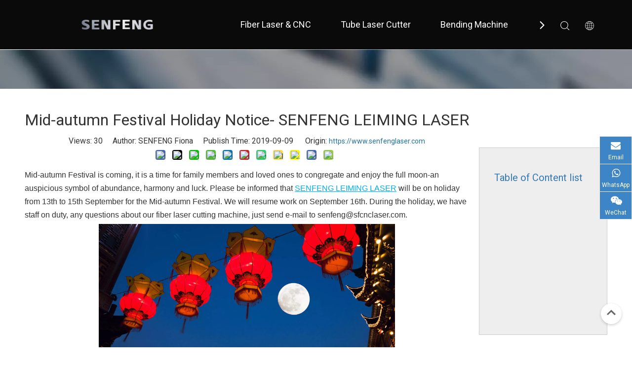

--- FILE ---
content_type: text/html;charset=utf-8
request_url: https://www.sfcnclaser.com/Mid-autumn-Festival-Holiday-Notice-SENFENG-LEIMING-LASER-id3649744.html
body_size: 34100
content:
<!DOCTYPE html> <html lang="en" prefix="og: http://ogp.me/ns#" style="height: auto;"> <head> <link rel="preconnect" href="https://iprorwxhlirrlj5o.leadongcdn.com"/> <link rel="preconnect" href="https://rqrorwxhlirrlj5o.leadongcdn.com"/> <link rel="preconnect" href="https://jmrorwxhlirrlj5o.leadongcdn.com"/><script>document.write=function(e){documentWrite(document.currentScript,e)};function documentWrite(documenturrentScript,e){var i=document.createElement("span");i.innerHTML=e;var o=i.querySelectorAll("script");if(o.length)o.forEach(function(t){if(t.src&&t.src!=""){var script=document.createElement("script");script.src=t.src;document.body.appendChild(script)}});document.body.appendChild(i)}
window.onloadHack=function(func){if(!!!func||typeof func!=="function")return;if(document.readyState==="complete")func();else if(window.addEventListener)window.addEventListener("load",func,false);else if(window.attachEvent)window.attachEvent("onload",func,false)};</script> <title>Mid-autumn Festival Holiday Notice- SENFENG LEIMING LASER - SENFENG LASER</title> <meta name="keywords" content="Mid-autumn Festival Holiday Notice, SENFENG LEIMING LASER, fiber laser cutting machine."/> <meta name="description" content="Mid-autumn Festival Holiday Notice- SENFENG LEIMING LASER, if you want to learn more about our fiber laser cutting machine, just contact us as soon as possible."/> <link data-type="dns-prefetch" data-domain="jmrorwxhlirrlj5o.leadongcdn.com" rel="dns-prefetch" href="//jmrorwxhlirrlj5o.leadongcdn.com"> <link data-type="dns-prefetch" data-domain="iprorwxhlirrlj5o.leadongcdn.com" rel="dns-prefetch" href="//iprorwxhlirrlj5o.leadongcdn.com"> <link data-type="dns-prefetch" data-domain="rqrorwxhlirrlj5o.leadongcdn.com" rel="dns-prefetch" href="//rqrorwxhlirrlj5o.leadongcdn.com"> <link rel="canonical" href="https://www.sfcnclaser.com/Mid-autumn-Festival-Holiday-Notice-SENFENG-LEIMING-LASER-id3649744.html"/> <meta http-equiv="X-UA-Compatible" content="IE=edge"/> <meta name="renderer" content="webkit"/> <meta http-equiv="Content-Type" content="text/html; charset=utf-8"/> <meta name="viewport" content="width=device-width, initial-scale=1, user-scalable=no"/> <link href="https://iprorwxhlirrlj5o.leadongcdn.com/cloud/omBqkKijRlpSpimnrqoq/Mid-autumn-Festival.jpg" as="image" rel="preload" fetchpriority="high"/> <link rel="icon" href="//iprorwxhlirrlj5o.leadongcdn.com/cloud/lpBqkKijRlqSomqjlloq/senfeng.ico"> <link rel="preload" type="text/css" as="style" href="//iprorwxhlirrlj5o.leadongcdn.com/concat/jlilKB22h6SRqiqopomkiioq7k/static/assets/style/bootstrap/cus.bootstrap.grid.system.css,/static/assets/style/fontAwesome/4.7.0/css/font-awesome.css,/static/assets/style/iconfont/iconfont.css,/static/assets/widget/script/plugins/gallery/colorbox/colorbox.css,/static/assets/style/bootstrap/cus.bootstrap.grid.system.split.css,/develop/YPAUKpfKyUVT-bofpUKZMErsh-GvUApKfKKUAU-jnBqrKkjprjrqikjjir-joBqrKkjmrmrrjonini/style.css,/static/assets/widget/style/component/graphic/graphic.css,/static/assets/widget/script/plugins/picture/animate.css,/static/assets/widget/style/component/onlineService/public/public.css,/static/assets/widget/style/component/onlineService/widget_setting_showStyle/float.css,/static/assets/widget/style/component/onlineService/widget_setting_showStyle/style10.css,/static/assets/widget/style/component/separator/separator.css,/static/assets/widget/script/plugins/tooltipster/css/tooltipster.css,/static/assets/widget/style/component/follow/widget_setting_iconSize/iconSize32.css" onload="this.onload=null;this.rel='stylesheet'"/> <link rel="preload" type="text/css" as="style" href="//rqrorwxhlirrlj5o.leadongcdn.com/concat/foiiKBsg65RgiSoqoqkpimqijol/static/assets/widget/style/component/follow/public/public.css" onload="this.onload=null;this.rel='stylesheet'"/> <link rel="stylesheet" type="text/css" href="//iprorwxhlirrlj5o.leadongcdn.com/concat/jlilKB22h6SRqiqopomkiioq7k/static/assets/style/bootstrap/cus.bootstrap.grid.system.css,/static/assets/style/fontAwesome/4.7.0/css/font-awesome.css,/static/assets/style/iconfont/iconfont.css,/static/assets/widget/script/plugins/gallery/colorbox/colorbox.css,/static/assets/style/bootstrap/cus.bootstrap.grid.system.split.css,/develop/YPAUKpfKyUVT-bofpUKZMErsh-GvUApKfKKUAU-jnBqrKkjprjrqikjjir-joBqrKkjmrmrrjonini/style.css,/static/assets/widget/style/component/graphic/graphic.css,/static/assets/widget/script/plugins/picture/animate.css,/static/assets/widget/style/component/onlineService/public/public.css,/static/assets/widget/style/component/onlineService/widget_setting_showStyle/float.css,/static/assets/widget/style/component/onlineService/widget_setting_showStyle/style10.css,/static/assets/widget/style/component/separator/separator.css,/static/assets/widget/script/plugins/tooltipster/css/tooltipster.css,/static/assets/widget/style/component/follow/widget_setting_iconSize/iconSize32.css"/> <link rel="stylesheet" type="text/css" href="//rqrorwxhlirrlj5o.leadongcdn.com/concat/foiiKBsg65RgiSoqoqkpimqijol/static/assets/widget/style/component/follow/public/public.css"/> <link rel="preload" type="text/css" as="style" href="//rqrorwxhlirrlj5o.leadongcdn.com/concat/0rijKBcwzfRsiSoqlpiqprmomnl/static/assets/widget/style/component/articledetail/articledetail.css,/static/assets/widget/style/component/tiptap_richText/tiptap_richText.css,/static/assets/widget/style/component/quicknavigation/quicknavigation.css" onload="this.onload=null;this.rel='stylesheet'"/> <link rel="stylesheet" type="text/css" href="//rqrorwxhlirrlj5o.leadongcdn.com/concat/0rijKBcwzfRsiSoqlpiqprmomnl/static/assets/widget/style/component/articledetail/articledetail.css,/static/assets/widget/style/component/tiptap_richText/tiptap_richText.css,/static/assets/widget/style/component/quicknavigation/quicknavigation.css"/> <style>@media(min-width:990px){[data-type="rows"][data-level="rows"]{display:flex}}</style> <style id="speed3DefaultStyle">@supports not(aspect-ratio:1/1){.prodlist-wrap li .prodlist-cell{position:relative;padding-top:100%;width:100%}.prodlist-lists-style-13 .prod_img_a_t13,.prodlist-lists-style-12 .prod_img_a_t12,.prodlist-lists-style-nophoto-11 .prod_img_a_t12{position:unset !important;min-height:unset !important}.prodlist-wrap li .prodlist-picbox img{position:absolute;width:100%;left:0;top:0}}.piclist360 .prodlist-pic4-3 li .prodlist-display{max-width:100%}@media(max-width:600px){.prodlist-fix-num li{width:50% !important}}</style> <template id="appdStylePlace"></template> <link href="//iprorwxhlirrlj5o.leadongcdn.com/theme/ojioKBjkliSRkoijRliSrljrRlqSSRrjnjlrkroiqnnlm/style/style.css" type="text/css" rel="preload" as="style" onload="this.onload=null;this.rel='stylesheet'" data-theme="true"/> <link href="//iprorwxhlirrlj5o.leadongcdn.com/theme/ojioKBjkliSRkoijRliSrljrRlqSSRrjnjlrkroiqnnlm/style/style.css" type="text/css" rel="stylesheet"/> <style guid='u_164c9c2b7f36472690234a22538d776d' emptyRender='true' placeholder='true' type='text/css'></style> <link href="//jmrorwxhlirrlj5o.leadongcdn.com/site-res/rnkoKBjkliSRlirrljSRmqqojpRliSkpjpkpRljSjrroriioknipRoiSoqoqnpmrrorrSRok.css?1767683911762" rel="preload" as="style" onload="this.onload=null;this.rel='stylesheet'" data-extStyle="true" type="text/css" data-extAttr="20260106153816"/> <link href="//jmrorwxhlirrlj5o.leadongcdn.com/site-res/rnkoKBjkliSRlirrljSRmqqojpRliSkpjpkpRljSjrroriioknipRoiSoqoqnpmrrorrSRok.css?1767683911762" data-extAttr="20260106153816" type="text/css" rel="stylesheet"/> <template data-js-type='style_respond' data-type='inlineStyle'></template><template data-js-type='style_head' data-type='inlineStyle'><style guid='bfa34a96-cc91-4b71-9db1-c41815450399' pm_pageStaticHack='' jumpName='head' pm_styles='head' type='text/css'>.sitewidget-articleDetail-20160420105106 .sitewidget-bd .articleDetail-catalog{width:260px;margin-left:20px;background:#eee;padding:30px;overflow-y:scroll;border:1px solid #ccc;box-sizing:border-box;position:-webkit-sticky;position:sticky}.sitewidget-articleDetail-20160420105106 .sitewidget-bd .articleDetail-catalog::-webkit-scrollbar{width:3px;border-radius:5px;background-color:#eee}.sitewidget-articleDetail-20160420105106 .sitewidget-bd .articleDetail-catalog::-webkit-scrollbar-track{background-color:#eee;border-radius:2px}.sitewidget-articleDetail-20160420105106 .sitewidget-bd .articleDetail-catalog::-webkit-scrollbar-thumb{border-radius:5px;border-color:#ccc;background:#ccc}.sitewidget-articleDetail-20160420105106 .sitewidget-bd .catalog-title{font-size:20px;color:#337ab7;display:-webkit-box;-webkit-line-clamp:2;-webkit-box-orient:vertical;overflow:hidden;text-overflow:ellipsis;line-height:1.5;text-align:left;margin:15px 0}.sitewidget-articleDetail-20160420105106 .sitewidget-bd .articledetail-catalog_h2{font-size:16px;color:#337ab7;font-weight:bold;display:-webkit-box;-webkit-line-clamp:2;-webkit-box-orient:vertical;overflow:hidden;text-overflow:ellipsis;line-height:1.5;text-align:left;cursor:pointer;margin:15px 0}.sitewidget-articleDetail-20160420105106 .sitewidget-bd .articledetail-catalog_h3{font-size:14px;color:#337ab7;display:-webkit-box;-webkit-line-clamp:2;-webkit-box-orient:vertical;overflow:hidden;text-overflow:ellipsis;line-height:1.5;text-align:left;cursor:pointer;margin:15px 0;margin-left:20px}@media(max-width:768px){.sitewidget-articleDetail-20160420105106 .sitewidget-bd .articleDetail-catalog{display:none}}</style></template><template data-js-type='style_respond' data-type='inlineStyle'></template><template data-js-type='style_head' data-type='inlineStyle'></template><script type="text/x-mobile-hidden-ids" data-ids='["ugUVrpNnezIt"]'></script> <script data-ignoreMinify="true">
	function loadInlineStyle(){
		var allInlineStyle = document.querySelectorAll("template[data-type='inlineStyle']");
		var length = document.querySelectorAll("template[data-type='inlineStyle']").length;
		for(var i = 0;i < length;i++){
			var style = allInlineStyle[i].innerHTML;
			allInlineStyle[i].outerHTML = style;
		}
	}
loadInlineStyle();
</script> <link rel='preload' as='style' onload='this.onload=null;this.rel="stylesheet"' href='https://fonts.googleapis.com/css?family=Roboto&display=swap' data-type='1' type='text/css' media='all'/> <script type="text/javascript" data-src="//rqrorwxhlirrlj5o.leadongcdn.com/static/t-mjBpBKjKzqsiyj7r/assets/script/jquery-1.11.0.concat.js"></script> <script type="text/javascript" data-src="//ld-analytics.leadongcdn.com/lqBmlKrrljSRRrQSiRSRpmrrip/ltm-web.js?v=1767685096000"></script><script type="text/x-delay-ids" data-type="delayIds" data-device="pc" data-xtype="0" data-delayIds='[224376094,120389984,58527214,59256604,58526874,59256624,59256644,192050034,225634864,225634904,58570994,192295654,225634914,414708964,192300354,192295714,225614954,58570244,192050094,58570144]'></script> <script>(function(w,d,s,l,i){w[l]=w[l]||[];w[l].push({"gtm.start":(new Date).getTime(),event:"gtm.js"});var f=d.getElementsByTagName(s)[0],j=d.createElement(s),dl=l!="dataLayer"?"\x26l\x3d"+l:"";j.async=true;j.src="https://www.googletagmanager.com/gtm.js?id\x3d"+i+dl;setTimeout(function(){f.parentNode.insertBefore(j,f)},5E3)})(window,document,"script","dataLayer","GTM-MXZWNDF");</script> <template data-type='js_template'><style>body{overflow-x:hidden}</style></template> <template data-type='js_template'><script id="mcjs">!function(c,h,i,m,p){m=c.createElement(h),p=c.getElementsByTagName(h)[0],m.async=1,m.src=i;setTimeout(function(){p.parentNode.insertBefore(m,p)},5E3)}(document,"script","https://chimpstatic.com/mcjs-connected/js/users/2a3745e139d51273538de3154/27af6d15ee6bba73a4ecd5388.js");</script></template> <script>onloadHack(function(){setTimeout(function(){initGtag();function initGtag(){if(timer)clearInterval(timer);var timer=null;var flag=false;timer=setInterval(function(){if(flag){clearInterval(timer);return}if(document.querySelectorAll("#formsubmit").length&&document.querySelectorAll("a[href^\x3d'mailto:']").length){flag=true;document.querySelectorAll("#formsubmit").forEach(function(e){e.addEventListener("click",function(){gtag("event","conversion",{"send_to":"AW-10835428707/tBhNCO7sqpEDEOOK3q4o"})})});
document.querySelectorAll("a[href^\x3d'mailto:']").forEach(function(e){e.addEventListener("click",function(){gtag("event","conversion",{"send_to":"AW-10835428707/1Lg1CPHsqpEDEOOK3q4o"})})})}},500);setTimeout(function(){flag=true},1E4)}},5E3)});</script> <template data-type='js_template'><script>(function(w,d,s){var f=d.getElementsByTagName(s)[0],j=d.createElement(s);j.async=true;j.src="//widget.trustpilot.com/bootstrap/v5/tp.widget.bootstrap.min.js";setTimeout(function(){f.parentNode.insertBefore(j,f)},5E3)})(window,document,"script");</script></template> <script>!function(f,b,e,v,n,t,s){if(f.fbq)return;n=f.fbq=function(){n.callMethod?n.callMethod.apply(n,arguments):n.queue.push(arguments)};if(!f._fbq)f._fbq=n;n.push=n;n.loaded=!0;n.version="2.0";n.queue=[];t=b.createElement(e);t.async=!0;t.src=v;s=b.getElementsByTagName(e)[0];s.parentNode.insertBefore(t,s)}(window,document,"script","https://connect.facebook.net/en_US/fbevents.js");fbq("init","229397902988558");fbq("track","PageView");</script> <noscript><img height="1" width="1" style="display:none" src="https://www.facebook.com/tr?id=229397902988558&ev=PageView&noscript=1"/></noscript> <script async src="https://www.googletagmanager.com/gtag/js?id=G-8WLBDB4TGK"></script> <script>window.dataLayer=window.dataLayer||[];function gtag(){dataLayer.push(arguments)}gtag("js",new Date);gtag("config","G-8WLBDB4TGK");</script> <script>(function(w,d,s,l,i){w[l]=w[l]||[];w[l].push({"gtm.start":(new Date).getTime(),event:"gtm.js"});var f=d.getElementsByTagName(s)[0],j=d.createElement(s),dl=l!="dataLayer"?"\x26l\x3d"+l:"";j.async=true;j.src="https://www.googletagmanager.com/gtm.js?id\x3d"+i+dl;setTimeout(function(){f.parentNode.insertBefore(j,f)},5E3)})(window,document,"script","dataLayer","GTM-W9M2WFBP");</script> <template data-type='js_template'><style>#outerContainer_1743671216937{display:none}</style></template><script guid='c3530320-0b15-4642-a15f-a5f1054f6bf4' pm_pageStaticHack='true' jumpName='head' pm_scripts='head' type='text/javascript'>try{(function(window,undefined){var phoenixSite=window.phoenixSite||(window.phoenixSite={});phoenixSite.lanEdition="EN_US";var page=phoenixSite.page||(phoenixSite.page={});page.cdnUrl="//jmrorwxhlirrlj5o.leadongcdn.com";page.siteUrl="https://www.sfcnclaser.com";page.lanEdition=phoenixSite.lanEdition;page._menu_prefix="";page._menu_trans_flag="";page._captcha_domain_prefix="captcha.c";page._pId="wEAUKmevwyhj";phoenixSite._sViewMode="true";phoenixSite._templateSupport="false";phoenixSite._singlePublish=
"false"})(this)}catch(e){try{console&&console.log&&console.log(e)}catch(e){}};</script> <meta name="google-site-verification" content="-H2_8SzdGnBL5BfV_vtLe0pcHCWhAaCzCzTP-aym2Mc"/> <script id='u_158620d2a8064a078fbdbdc34a36ddc0' guid='u_158620d2a8064a078fbdbdc34a36ddc0' pm_script='init_top' type='text/javascript'>try{(function(window,undefined){var datalazyloadDefaultOptions=window.datalazyloadDefaultOptions||(window.datalazyloadDefaultOptions={});datalazyloadDefaultOptions["version"]="3.0.0";datalazyloadDefaultOptions["isMobileViewer"]="false";datalazyloadDefaultOptions["hasCLSOptimizeAuth"]="false";datalazyloadDefaultOptions["_version"]="3.0.0";datalazyloadDefaultOptions["isPcOptViewer"]="false"})(this);(function(window,undefined){window.__ph_optSet__='{"loadImgType":"0","isOpenFlagUA":true,"v30NewMode":"1","idsVer":"1","docReqType":"0","docDecrease":"1","docCallback":"1"}'})(this)}catch(e){try{console&&
console.log&&console.log(e)}catch(e){}};</script> <script id='u_e728e6b20f1f46f185877a7bd1b730d1' guid='u_e728e6b20f1f46f185877a7bd1b730d1' type='text/javascript'>try{var thisUrl=location.host;var referUrl=document.referrer;if(referUrl.indexOf(thisUrl)==-1)localStorage.setItem("landedPage",document.URL)}catch(e){try{console&&console.log&&console.log(e)}catch(e){}};</script> </head> <body class=" frontend-body-canvas "> <template data-js-type='globalBody' data-type='code_template'> <noscript><iframe src="https://www.googletagmanager.com/ns.html?id=GTM-MXZWNDF" height="0" width="0" style="display:none;visibility:hidden"></iframe></noscript> <noscript><iframe src="https://www.googletagmanager.com/ns.html?id=GTM-W9M2WFBP" height="0" width="0" style="display:none;visibility:hidden"></iframe></noscript> </template> <div id='backstage-headArea' headFlag='1'><div class="outerContainer" data-mobileBg="true" id="outerContainer_1618451857051" data-type="outerContainer" data-level="rows"><div class="container" data-type="container" data-level="rows" cnttype="backstage-container-mark"><div class="row" data-type="rows" data-level="rows" data-attr-xs="null" data-attr-sm="null"><div class="col-md-12" id="column_1618451732050" data-type="columns" data-level="columns"><div id="location_1618451732053" data-type="locations" data-level="rows"><template data-type='code_template' data-lazyload-template='true' data-lazyload-alias='pluginCode' data-settingId='ugUVrpNnezIt' data-lazyload-uuid='pluginCode_ugUVrpNnezIt' data-uuid='uuid_26f186e47a32419da8b0515c2c98c2a3'><div class="backstage-stwidgets-settingwrap" id="component_ugUVrpNnezIt" data-scope="0" data-settingId="ugUVrpNnezIt" data-relationCommonId="wEAUKmevwyhj" data-classAttr="sitewidget-pluginCode-20210415095737"> <div class="sitewidget-pluginCode sitewidget-pluginCode-20210415095737 "> <div class="sitewidget-bd"> <style>.siteblocks-som-container .social{background-color:#f0f3f6}.siteblocks-som-container .navCntBox .nav-content .nav-logo{margin-right:60px;padding:0;margin-left:-25px}.siteblocks-som-container .nav-content .nav-logo .backstage-componet-bd{padding:0}.nav-content .nav-logo .blocks-image img{width:225px !important;height:44px;object-fit:contain}@media screen and (max-width:768px){.siteblocks-som-container{height:90px}.siteblocks-som-container .social-top{display:block;background:#fff !important}.siteblocks-som-container .lang-show-word{display:block}.siteblocks-som-container .followWrap{display:none}.siteblocks-som-container .search-input{margin-right:10px}.navCntBox .nav-logo .blocks-image{margin-left:25px}.siteblocks-som-container .navigation{top:90px}}</style> </div> </div> </div></template> </div></div></div></div></div><div class="siteblocks-setting-wrap YPAUKpfKyUVT_20230909205651 siteblocks-bYUKfpAUmBlz-20230105105513" id="siteblocks-setting-wrap-piKWhjNcGfoZ" data-settingId="piKWhjNcGfoZ" data-versionNo="20230909205651" data-level="rows" data-type="siteblocks" data-mobileBg="true" data-classAttr="siteblocks-bYUKfpAUmBlz-20230105105513" data-appId="8019" data-encodeAppId="YPAUKpfKyUVT" data-purchased="true" data-hide-node=""> <div class="siteblocks-container" style='background-image: none; background-color: rgba(0, 0, 0, 0);' data-module-radio="" data-module-width=""> <style styleDefault-block="true">@media screen and (max-width:990px){.QX-11228019 .nav02,.QX-11228019 .navCenter,.QX-11228019 .search-input,.QX-11228019 .spanStyle,.QX-11228019 .navStyle,.QX-11228019 .imgStyle02,.QX-11228019 .langWra,.QX-11228019 .navClose{display:none !important}.QX-11228019{width:100%;height:100px;box-sizing:content-box;background:#000;position:relative}.QX-11228019 .search-wrap>i{font-size:18px;color:#fff}.QX-11228019 .nav01{z-index:50;box-sizing:content-box;width:100%}.QX-11228019 .search-wrap>i{font-size:18px;color:#fff}.QX-11228019 .searchRight{width:20px;margin-left:30px;height:100%;display:flex;flex-wrap:nowrap;align-items:center;position:relative;z-index:300}.QX-11228019 .search-wrap{width:16px;position:relative}.QX-11228019 .language{width:20px;margin-left:30px;display:flex;align-items:center;position:relative}.QX-11228019 .navMenu{position:relative}.QX-11228019 .navMenu::after{content:"";display:block;width:100%;height:100%;position:absolute;left:0;top:0}.QX-11228019 .navWrapper{margin:auto;max-width:1845px;height:100px;padding-left:75px;display:flex;flex-wrap:nowrap;align-items:center;position:relative}.QX-11228019 .navCenter{max-width:1345px;height:100%;position:relative}.QX-11228019 .iconLeft{width:325px;height:100px}.QX-11228019 .iconBox,.QX-11228019 .backstage-componet,.QX-11228019 .backstage-componet-bd{width:100%;height:100%}.QX-11228019 .iconLeft .blocks-image{width:100%;height:100%;display:block}.QX-11228019 .iconLeft img{width:100%;height:100%;object-fit:contain}.QX-11228019{height:50px}.QX-11228019 .navWrapper{height:50px;padding-left:0}.QX-11228019 .iconLeft{height:50px;width:196px}.QX-11228019 .navCenter{display:none;position:absolute;top:98%;height:unset;margin-top:1px;width:100%;background:#000;z-index:100;opacity:.85}.QX-11228019 .searchRight{position:absolute;right:96px;top:0}.QX-11228019 .search-wrap>i{font-size:16px}.QX-11228019 .language{position:absolute;right:55px;top:30%}.QX-11228019 .imgStyle01{font-size:16px}.QX-11228019 .navMenu{display:block;position:absolute;right:15px;top:28%;color:#fff}.QX-11228019 .navStrart{font-size:14px}}</style> <style>.QX-11228019 svg{fill:currentColor}.QX-11228019 .block-iconsousuo1:before,.QX-11228019 .block-iconyuyanlan:before,.QX-11228019 .block-iconbaseline-close:before,.QX-11228019 .fa-angle-right:before,.QX-11228019 .fa-angle-left:before,.QX-11228019 .block-iconsangang:before,.QX-11228019 .block-iconxia:before,.QX-11228019 .block-iconshang:before{display:none}</style> <div class="QX-11228019a"></div> <div class="QX-11228019"> <div class="nav01"> <div class="navWrapper"> <div class="iconLeft"> <div class="backstage-blocksEditor-wrap iconBox" data-wrap-type="1" data-storage="0" data-blocksEditor-type="phoenix_blocks_image" data-auto_uuid=4b95e86e-2bee-4a0e-9538-642400fac976><div class="backstage-componet"> <div class="backstage-componet-bd" data-setting-base64="eyJzdW1UeXBlIjoiMCIsImxpbmtUeXBlIjoiMCIsInNlbGVjdGVkUGFnZUlkIjoibEVLVVZ0dWx2Z2taIiwiaXNPcGVuTmV3IjpmYWxzZSwibmVlZE5vRm9sbG93IjpmYWxzZSwibGlua1Nob3dUZXh0Ijoi56uZ5YaF6aG16Z2iIC0gSG9tZSAifQ=="><a class="blocks-image" href="/home.html"><picture><source media="(max-width:768px)" srcset=""><img data-original="//iprorwxhlirrlj5o.leadongcdn.com/cloud/opBpkKijRljSpqjklolmj/weibiaoti-3_huaban.png" src="//iprorwxhlirrlj5o.leadongcdn.com/cloud/opBpkKijRljSpqjklolmj/weibiaoti-3_huaban.png" alt="" title=""></picture></a></div></div></div> </div> <div class="navCenter"> <div class="button-prev"> <i class="font-icon fa-angle-left"> <svg t="1641359989395" class="icon" viewBox="0 0 1024 1024" version="1.1" xmlns="http://www.w3.org/2000/svg" p-id="14139" width="18" height="18"><path d="M410.7 512.4L749.1 174c24.9-24.9 24.9-65.6 0-90.5-24.9-24.9-65.6-24.9-90.5 0L274.9 467.2c-6.2 6.2-10.9 13.4-14 21.1-5.4 13.5-6.1 28.5-2 42.4 0.6 2 1.3 3.9 2 5.9 3.1 7.7 7.8 14.9 14 21.1l383.6 383.6c24.9 24.9 65.6 24.9 90.5 0 24.9-24.9 24.9-65.6 0-90.5L410.7 512.4z" p-id="14140"></path></svg> </i> </div> <div class="button-next"> <i class="font-icon fa-angle-right"> <svg t="1641359962384" class="icon" viewBox="0 0 1024 1024" version="1.1" xmlns="http://www.w3.org/2000/svg" p-id="13890" width="18" height="18"><path d="M613.3 512.4L274.9 850.8c-24.9 24.9-24.9 65.6 0 90.5 24.9 24.9 65.6 24.9 90.5 0L749 557.7c6.2-6.2 10.9-13.4 14-21.1 5.4-13.5 6.1-28.5 2-42.4-0.6-2-1.3-3.9-2-5.9-3.1-7.7-7.8-14.9-14-21.1L365.4 83.5c-24.9-24.9-65.6-24.9-90.5 0-24.9 24.9-24.9 65.6 0 90.5l338.4 338.4z" p-id="13891"></path></svg> </i> </div> <div class="backstage-blocksEditor-wrap navigation navStyle" data-wrap-type="1" data-relate-appId="MRAUpfKKpsgB" data-storage="1" data-blocksEditor-type="phoenix_blocks_navigation" data-auto_uuid=3e6d5c0a-b4d1-42a8-9d84-691def0e7a9d> <ul class="blockNavBar fix navBox"> <li id="parent_0" class="navTile"> <div class="arrow"> <i class="font-icon block-icon block-iconxia nav01Down"> <svg t="1641361323310" class="icon" viewBox="0 0 1934 1024" version="1.1" xmlns="http://www.w3.org/2000/svg" p-id="17622" width="15" height="15"><path d="M1792.63088 23.665094a83.624251 83.624251 0 0 1 117.642823 1.137745c29.353819 29.581368 31.629308 75.432488 7.167793 107.516894l-8.191763 9.101959-881.297207 858.883633a83.738025 83.738025 0 0 1-107.175571 7.964214l-9.329508-7.736666-886.303284-858.883632A82.145182 82.145182 0 0 1 23.55132 25.030388 83.738025 83.738025 0 0 1 131.97841 15.587105l9.329508 7.964215 828.278294 802.223935 823.044668-802.110161z" p-id="17623"></path></svg> </i> <i class="font-icon block-icon block-iconshang nav01Up"> <svg t="1641361336617" class="icon" viewBox="0 0 1934 1024" version="1.1" xmlns="http://www.w3.org/2000/svg" p-id="17810" width="15" height="15"><path d="M1792.465579 1000.337088a83.61654 83.61654 0 0 0 117.631976-1.13764 82.137608 82.137608 0 0 0 7.167132-107.50698l-8.191008-9.10112L1027.857737 23.673151a83.730304 83.730304 0 0 0-107.165687-7.96348l-9.328648 7.735952-886.221558 858.804433A82.137608 82.137608 0 0 0 23.549148 998.97192c29.237348 29.692404 75.425532 32.99156 108.303328 9.328648l9.328648-7.96348 828.201917-802.149962 822.968774 802.036198z" p-id="17811"></path></svg> </i> </div> <a id="4214374" target="_self" href="https://www.sfcnclaser.com/metal-sheet-laser-cutter.html"> <i class="icon "> </i> Fiber Laser &amp; CNC </a> <div class="lineStyle"></div> <div class="sub subWra"> <ul class="ulSub"> <li class="liSub"> <div class="nav02Arrow"><i class="font-icon fa fa-angle-right"> <svg t="1641361563330" class="icon" viewBox="0 0 1024 1024" version="1.1" xmlns="http://www.w3.org/2000/svg" p-id="18044" width="10" height="10"><path d="M250.809686 1004.945409a65.525754 65.525754 0 0 1-4.933047-84.513331l5.212276-5.956887L641.358073 514.712245 250.809686 109.085488A65.525754 65.525754 0 0 1 245.783562 24.572158L251.088915 18.615271a60.685784 60.685784 0 0 1 81.907192-5.026123l5.863811 5.305352 434.294274 451.048018c22.338325 23.082936 23.920623 59.382715 4.933047 84.420254l-5.212276 6.049963-434.387351 444.904979a60.685784 60.685784 0 0 1-87.677926-0.372305z" p-id="18045"></path></svg> </i></div> <div class="imgBox"> </div> <div class="textBox"> <a target="_self" rel="" href="https://www.sfcnclaser.com/metal-sheet-laser-cutter.html"> <i class="icon "> </i> metal sheet laser cutter </a> </div> <ul class="nav03-ulSub"> <li class=" nav03-liSub" data-visible="1"> <div class="circleBox"></div> <div class="nav03Arrow"><i class="font-icon fa fa-angle-right"> <svg t="1641361738699" class="icon" viewBox="0 0 1024 1024" version="1.1" xmlns="http://www.w3.org/2000/svg" p-id="18232" width="10" height="10"><path d="M250.809686 1004.945409a65.525754 65.525754 0 0 1-4.933047-84.513331l5.212276-5.956887L641.358073 514.712245 250.809686 109.085488A65.525754 65.525754 0 0 1 245.783562 24.572158L251.088915 18.615271a60.685784 60.685784 0 0 1 81.907192-5.026123l5.863811 5.305352 434.294274 451.048018c22.338325 23.082936 23.920623 59.382715 4.933047 84.420254l-5.212276 6.049963-434.387351 444.904979a60.685784 60.685784 0 0 1-87.677926-0.372305z" p-id="18233"></path></svg> </i></div> <div class="nav03-imgBox"> <img src="//iprorwxhlirrlj5o.leadongcdn.com/cloud/orBpkKijRlkSllrrrllpi/hui-275-275.jpg" alt="灰.jpg"> <a id="nav_30716054" class="sitewidget-sub-nav nav03Icon" target="_self" rel="" data-currentIndex='' href="/economical-laser-cutting-machine.html"></a> </div> <a id="nav_30716054" class="sitewidget-sub-nav" target="_self" rel="" data-currentIndex='' href="/economical-laser-cutting-machine.html"> Economical / Open Type </a> </li> <li class=" nav03-liSub" data-visible="1"> <div class="circleBox"></div> <div class="nav03Arrow"><i class="font-icon fa fa-angle-right"> <svg t="1641361738699" class="icon" viewBox="0 0 1024 1024" version="1.1" xmlns="http://www.w3.org/2000/svg" p-id="18232" width="10" height="10"><path d="M250.809686 1004.945409a65.525754 65.525754 0 0 1-4.933047-84.513331l5.212276-5.956887L641.358073 514.712245 250.809686 109.085488A65.525754 65.525754 0 0 1 245.783562 24.572158L251.088915 18.615271a60.685784 60.685784 0 0 1 81.907192-5.026123l5.863811 5.305352 434.294274 451.048018c22.338325 23.082936 23.920623 59.382715 4.933047 84.420254l-5.212276 6.049963-434.387351 444.904979a60.685784 60.685784 0 0 1-87.677926-0.372305z" p-id="18233"></path></svg> </i></div> <div class="nav03-imgBox"> <img src="//iprorwxhlirrlj5o.leadongcdn.com/cloud/ojBpkKijRllSrrmnqilmj/digui20040R-275-275.jpg" alt="地轨20040R.jpg"> <a id="nav_25890734" class="sitewidget-sub-nav nav03Icon" target="_self" rel="" data-currentIndex='' href="/ultra-large-metal-laser-cutter.html"></a> </div> <a id="nav_25890734" class="sitewidget-sub-nav" target="_self" rel="" data-currentIndex='' href="/ultra-large-metal-laser-cutter.html"> Open Type / Large Table </a> </li> <li class=" nav03-liSub" data-visible="1"> <div class="circleBox"></div> <div class="nav03Arrow"><i class="font-icon fa fa-angle-right"> <svg t="1641361738699" class="icon" viewBox="0 0 1024 1024" version="1.1" xmlns="http://www.w3.org/2000/svg" p-id="18232" width="10" height="10"><path d="M250.809686 1004.945409a65.525754 65.525754 0 0 1-4.933047-84.513331l5.212276-5.956887L641.358073 514.712245 250.809686 109.085488A65.525754 65.525754 0 0 1 245.783562 24.572158L251.088915 18.615271a60.685784 60.685784 0 0 1 81.907192-5.026123l5.863811 5.305352 434.294274 451.048018c22.338325 23.082936 23.920623 59.382715 4.933047 84.420254l-5.212276 6.049963-434.387351 444.904979a60.685784 60.685784 0 0 1-87.677926-0.372305z" p-id="18233"></path></svg> </i></div> <div class="nav03-imgBox"> <img src="//iprorwxhlirrlj5o.leadongcdn.com/cloud/orBpkKijRllSrrmnmilnj/pokoudigui12030TX-275-275.jpg" alt="坡口地轨12030TX.jpg"> <a id="nav_26128664" class="sitewidget-sub-nav nav03Icon" target="_self" rel="" data-currentIndex='' href="/bevel-laser-cutting-machine.html"></a> </div> <a id="nav_26128664" class="sitewidget-sub-nav" target="_self" rel="" data-currentIndex='' href="/bevel-laser-cutting-machine.html"> Bevel </a> </li> <li class=" nav03-liSub" data-visible="1"> <div class="circleBox"></div> <div class="nav03Arrow"><i class="font-icon fa fa-angle-right"> <svg t="1641361738699" class="icon" viewBox="0 0 1024 1024" version="1.1" xmlns="http://www.w3.org/2000/svg" p-id="18232" width="10" height="10"><path d="M250.809686 1004.945409a65.525754 65.525754 0 0 1-4.933047-84.513331l5.212276-5.956887L641.358073 514.712245 250.809686 109.085488A65.525754 65.525754 0 0 1 245.783562 24.572158L251.088915 18.615271a60.685784 60.685784 0 0 1 81.907192-5.026123l5.863811 5.305352 434.294274 451.048018c22.338325 23.082936 23.920623 59.382715 4.933047 84.420254l-5.212276 6.049963-434.387351 444.904979a60.685784 60.685784 0 0 1-87.677926-0.372305z" p-id="18233"></path></svg> </i></div> <div class="nav03-imgBox"> <img src="//iprorwxhlirrlj5o.leadongcdn.com/cloud/ooBpkKijRljSpqnjrplqj/1313G-275-275.png" alt="1313G.png"> <a id="nav_25890564" class="sitewidget-sub-nav nav03Icon" target="_self" rel="" data-currentIndex='' href="/small-laser-cutting-machine.html"></a> </div> <a id="nav_25890564" class="sitewidget-sub-nav" target="_self" rel="" data-currentIndex='' href="/small-laser-cutting-machine.html"> Small Size / Full Cover </a> </li> <li class=" nav03-liSub" data-visible="1"> <div class="circleBox"></div> <div class="nav03Arrow"><i class="font-icon fa fa-angle-right"> <svg t="1641361738699" class="icon" viewBox="0 0 1024 1024" version="1.1" xmlns="http://www.w3.org/2000/svg" p-id="18232" width="10" height="10"><path d="M250.809686 1004.945409a65.525754 65.525754 0 0 1-4.933047-84.513331l5.212276-5.956887L641.358073 514.712245 250.809686 109.085488A65.525754 65.525754 0 0 1 245.783562 24.572158L251.088915 18.615271a60.685784 60.685784 0 0 1 81.907192-5.026123l5.863811 5.305352 434.294274 451.048018c22.338325 23.082936 23.920623 59.382715 4.933047 84.420254l-5.212276 6.049963-434.387351 444.904979a60.685784 60.685784 0 0 1-87.677926-0.372305z" p-id="18233"></path></svg> </i></div> <div class="nav03-imgBox"> <img src="//iprorwxhlirrlj5o.leadongcdn.com/cloud/onBpkKijRlkSjnjqkqlmj/laowangzhan-3015HC-275-275.jpg" alt="老网站 3015HC.jpg"> <a id="nav_25890744" class="sitewidget-sub-nav nav03Icon" target="_self" rel="" data-currentIndex='' href="/fiber-laser-cutting-machine.html"></a> </div> <a id="nav_25890744" class="sitewidget-sub-nav" target="_self" rel="" data-currentIndex='' href="/fiber-laser-cutting-machine.html"> Full Cover / Two Table </a> </li> </ul> </li> <li class="liSub"> <div class="nav02Arrow"><i class="font-icon fa fa-angle-right"> <svg t="1641361563330" class="icon" viewBox="0 0 1024 1024" version="1.1" xmlns="http://www.w3.org/2000/svg" p-id="18044" width="10" height="10"><path d="M250.809686 1004.945409a65.525754 65.525754 0 0 1-4.933047-84.513331l5.212276-5.956887L641.358073 514.712245 250.809686 109.085488A65.525754 65.525754 0 0 1 245.783562 24.572158L251.088915 18.615271a60.685784 60.685784 0 0 1 81.907192-5.026123l5.863811 5.305352 434.294274 451.048018c22.338325 23.082936 23.920623 59.382715 4.933047 84.420254l-5.212276 6.049963-434.387351 444.904979a60.685784 60.685784 0 0 1-87.677926-0.372305z" p-id="18045"></path></svg> </i></div> <div class="imgBox"> </div> <div class="textBox"> <a target="_self" rel="" href="/metal-plate-and-tube-laser-cutting-machine.html"> <i class="icon "> </i> Metal Sheet &amp; Tube Laser Cutter </a> </div> <ul class="nav03-ulSub"> <li class=" nav03-liSub" data-visible="1"> <div class="circleBox"></div> <div class="nav03Arrow"><i class="font-icon fa fa-angle-right"> <svg t="1641361738699" class="icon" viewBox="0 0 1024 1024" version="1.1" xmlns="http://www.w3.org/2000/svg" p-id="18232" width="10" height="10"><path d="M250.809686 1004.945409a65.525754 65.525754 0 0 1-4.933047-84.513331l5.212276-5.956887L641.358073 514.712245 250.809686 109.085488A65.525754 65.525754 0 0 1 245.783562 24.572158L251.088915 18.615271a60.685784 60.685784 0 0 1 81.907192-5.026123l5.863811 5.305352 434.294274 451.048018c22.338325 23.082936 23.920623 59.382715 4.933047 84.420254l-5.212276 6.049963-434.387351 444.904979a60.685784 60.685784 0 0 1-87.677926-0.372305z" p-id="18233"></path></svg> </i></div> <div class="nav03-imgBox"> <img src="//iprorwxhlirrlj5o.leadongcdn.com/cloud/omBpkKijRlkSkokorolni/3015HM-nav-275-275.jpg" alt="3015HM-nav.jpg"> <a id="nav_25892644" class="sitewidget-sub-nav nav03Icon" target="_self" rel="" data-currentIndex='' href="/full-protection-steel-sheet-and-tube-laser-cutter.html"></a> </div> <a id="nav_25892644" class="sitewidget-sub-nav" target="_self" rel="" data-currentIndex='' href="/full-protection-steel-sheet-and-tube-laser-cutter.html"> Full Cover / Two Table </a> </li> <li class=" nav03-liSub" data-visible="1"> <div class="circleBox"></div> <div class="nav03Arrow"><i class="font-icon fa fa-angle-right"> <svg t="1641361738699" class="icon" viewBox="0 0 1024 1024" version="1.1" xmlns="http://www.w3.org/2000/svg" p-id="18232" width="10" height="10"><path d="M250.809686 1004.945409a65.525754 65.525754 0 0 1-4.933047-84.513331l5.212276-5.956887L641.358073 514.712245 250.809686 109.085488A65.525754 65.525754 0 0 1 245.783562 24.572158L251.088915 18.615271a60.685784 60.685784 0 0 1 81.907192-5.026123l5.863811 5.305352 434.294274 451.048018c22.338325 23.082936 23.920623 59.382715 4.933047 84.420254l-5.212276 6.049963-434.387351 444.904979a60.685784 60.685784 0 0 1-87.677926-0.372305z" p-id="18233"></path></svg> </i></div> <div class="nav03-imgBox"> <img src="//iprorwxhlirrlj5o.leadongcdn.com/cloud/oiBpkKijRlkSolpkmqllk/1-275-275.jpg" alt="1-31.jpg"> <a id="nav_30944574" class="sitewidget-sub-nav nav03Icon" target="_blank" rel="" data-currentIndex='' href="/Affordable-Sheet-Tube-Laser-Cutting-Machine.html"></a> </div> <a id="nav_30944574" class="sitewidget-sub-nav" target="_blank" rel="" data-currentIndex='' href="/Affordable-Sheet-Tube-Laser-Cutting-Machine.html"> SF3015C </a> </li> </ul> </li> <li class="liSub"> <div class="nav02Arrow"><i class="font-icon fa fa-angle-right"> <svg t="1641361563330" class="icon" viewBox="0 0 1024 1024" version="1.1" xmlns="http://www.w3.org/2000/svg" p-id="18044" width="10" height="10"><path d="M250.809686 1004.945409a65.525754 65.525754 0 0 1-4.933047-84.513331l5.212276-5.956887L641.358073 514.712245 250.809686 109.085488A65.525754 65.525754 0 0 1 245.783562 24.572158L251.088915 18.615271a60.685784 60.685784 0 0 1 81.907192-5.026123l5.863811 5.305352 434.294274 451.048018c22.338325 23.082936 23.920623 59.382715 4.933047 84.420254l-5.212276 6.049963-434.387351 444.904979a60.685784 60.685784 0 0 1-87.677926-0.372305z" p-id="18045"></path></svg> </i></div> <div class="imgBox"> </div> <div class="textBox"> <a target="_self" rel="" href="https://www.sfcnclaser.com/tube-laser-cutting-machine.html"> <i class="icon undefined "> </i> Tube Laser Cutter </a> </div> <ul class="nav03-ulSub"> <li class=" nav03-liSub" data-visible="1"> <div class="circleBox"></div> <div class="nav03Arrow"><i class="font-icon fa fa-angle-right"> <svg t="1641361738699" class="icon" viewBox="0 0 1024 1024" version="1.1" xmlns="http://www.w3.org/2000/svg" p-id="18232" width="10" height="10"><path d="M250.809686 1004.945409a65.525754 65.525754 0 0 1-4.933047-84.513331l5.212276-5.956887L641.358073 514.712245 250.809686 109.085488A65.525754 65.525754 0 0 1 245.783562 24.572158L251.088915 18.615271a60.685784 60.685784 0 0 1 81.907192-5.026123l5.863811 5.305352 434.294274 451.048018c22.338325 23.082936 23.920623 59.382715 4.933047 84.420254l-5.212276 6.049963-434.387351 444.904979a60.685784 60.685784 0 0 1-87.677926-0.372305z" p-id="18233"></path></svg> </i></div> <div class="nav03-imgBox"> <img src="//iprorwxhlirrlj5o.leadongcdn.com/cloud/omBpkKijRllSrrpnoolki/6016T-275-275.jpg" alt="6016T .jpg"> <a id="nav_25892654" class="sitewidget-sub-nav nav03Icon" target="_self" rel="" data-currentIndex='' href="/metal-tube-laser-cutting-machine.html"></a> </div> <a id="nav_25892654" class="sitewidget-sub-nav" target="_self" rel="" data-currentIndex='' href="/metal-tube-laser-cutting-machine.html"> 6m*Φ10-Φ160 </a> </li> <li class=" nav03-liSub" data-visible="1"> <div class="circleBox"></div> <div class="nav03Arrow"><i class="font-icon fa fa-angle-right"> <svg t="1641361738699" class="icon" viewBox="0 0 1024 1024" version="1.1" xmlns="http://www.w3.org/2000/svg" p-id="18232" width="10" height="10"><path d="M250.809686 1004.945409a65.525754 65.525754 0 0 1-4.933047-84.513331l5.212276-5.956887L641.358073 514.712245 250.809686 109.085488A65.525754 65.525754 0 0 1 245.783562 24.572158L251.088915 18.615271a60.685784 60.685784 0 0 1 81.907192-5.026123l5.863811 5.305352 434.294274 451.048018c22.338325 23.082936 23.920623 59.382715 4.933047 84.420254l-5.212276 6.049963-434.387351 444.904979a60.685784 60.685784 0 0 1-87.677926-0.372305z" p-id="18233"></path></svg> </i></div> <div class="nav03-imgBox"> <img src="//iprorwxhlirrlj5o.leadongcdn.com/cloud/orBpkKijRllSrrpnjolpj/6020TCE-275-275.jpg" alt="6020TCE.jpg"> <a id="nav_25893034" class="sitewidget-sub-nav nav03Icon" target="_self" rel="" data-currentIndex='' href="/professional-pipe-laser-cutter.html"></a> </div> <a id="nav_25893034" class="sitewidget-sub-nav" target="_self" rel="" data-currentIndex='' href="/professional-pipe-laser-cutter.html"> 6m*Φ10-Φ220 </a> </li> <li class=" nav03-liSub" data-visible="1"> <div class="circleBox"></div> <div class="nav03Arrow"><i class="font-icon fa fa-angle-right"> <svg t="1641361738699" class="icon" viewBox="0 0 1024 1024" version="1.1" xmlns="http://www.w3.org/2000/svg" p-id="18232" width="10" height="10"><path d="M250.809686 1004.945409a65.525754 65.525754 0 0 1-4.933047-84.513331l5.212276-5.956887L641.358073 514.712245 250.809686 109.085488A65.525754 65.525754 0 0 1 245.783562 24.572158L251.088915 18.615271a60.685784 60.685784 0 0 1 81.907192-5.026123l5.863811 5.305352 434.294274 451.048018c22.338325 23.082936 23.920623 59.382715 4.933047 84.420254l-5.212276 6.049963-434.387351 444.904979a60.685784 60.685784 0 0 1-87.677926-0.372305z" p-id="18233"></path></svg> </i></div> <div class="nav03-imgBox"> <img src="//iprorwxhlirrlj5o.leadongcdn.com/cloud/ooBpkKijRllSrrpnmnlpj/6020T-275-275.jpg" alt="6020T.jpg"> <a id="nav_25892964" class="sitewidget-sub-nav nav03Icon" target="_self" rel="" data-currentIndex='' href="https://www.sfcnclaser.com/affordable-metal-tube-laser-cutter.html"></a> </div> <a id="nav_25892964" class="sitewidget-sub-nav" target="_self" rel="" data-currentIndex='' href="https://www.sfcnclaser.com/affordable-metal-tube-laser-cutter.html"> 6m*Φ10-Φ220 </a> </li> <li class=" nav03-liSub" data-visible="1"> <div class="circleBox"></div> <div class="nav03Arrow"><i class="font-icon fa fa-angle-right"> <svg t="1641361738699" class="icon" viewBox="0 0 1024 1024" version="1.1" xmlns="http://www.w3.org/2000/svg" p-id="18232" width="10" height="10"><path d="M250.809686 1004.945409a65.525754 65.525754 0 0 1-4.933047-84.513331l5.212276-5.956887L641.358073 514.712245 250.809686 109.085488A65.525754 65.525754 0 0 1 245.783562 24.572158L251.088915 18.615271a60.685784 60.685784 0 0 1 81.907192-5.026123l5.863811 5.305352 434.294274 451.048018c22.338325 23.082936 23.920623 59.382715 4.933047 84.420254l-5.212276 6.049963-434.387351 444.904979a60.685784 60.685784 0 0 1-87.677926-0.372305z" p-id="18233"></path></svg> </i></div> <div class="nav03-imgBox"> <img src="//iprorwxhlirrlj5o.leadongcdn.com/cloud/omBpkKijRllSrrpnjqloi/9035NT-275-275.jpg" alt="9035NT.jpg"> <a id="nav_25893644" class="sitewidget-sub-nav nav03Icon" target="_self" rel="" data-currentIndex='' href="/three-chuck-laser-cutting-machine.html"></a> </div> <a id="nav_25893644" class="sitewidget-sub-nav" target="_self" rel="" data-currentIndex='' href="/three-chuck-laser-cutting-machine.html"> 9m*Φ20-Φ350 </a> </li> <li class=" nav03-liSub" data-visible="1"> <div class="circleBox"></div> <div class="nav03Arrow"><i class="font-icon fa fa-angle-right"> <svg t="1641361738699" class="icon" viewBox="0 0 1024 1024" version="1.1" xmlns="http://www.w3.org/2000/svg" p-id="18232" width="10" height="10"><path d="M250.809686 1004.945409a65.525754 65.525754 0 0 1-4.933047-84.513331l5.212276-5.956887L641.358073 514.712245 250.809686 109.085488A65.525754 65.525754 0 0 1 245.783562 24.572158L251.088915 18.615271a60.685784 60.685784 0 0 1 81.907192-5.026123l5.863811 5.305352 434.294274 451.048018c22.338325 23.082936 23.920623 59.382715 4.933047 84.420254l-5.212276 6.049963-434.387351 444.904979a60.685784 60.685784 0 0 1-87.677926-0.372305z" p-id="18233"></path></svg> </i></div> <div class="nav03-imgBox"> <img src="//iprorwxhlirrlj5o.leadongcdn.com/cloud/orBpkKijRllSrrpnnqllj/6024GT-275-275.jpg" alt="6024GT.jpg"> <a id="nav_26128694" class="sitewidget-sub-nav nav03Icon" target="_self" rel="" data-currentIndex='' href="/bevel-tube-laser-cutter.html"></a> </div> <a id="nav_26128694" class="sitewidget-sub-nav" target="_self" rel="" data-currentIndex='' href="/bevel-tube-laser-cutter.html"> Bevel </a> </li> </ul> </li> <li class="liSub"> <div class="nav02Arrow"><i class="font-icon fa fa-angle-right"> <svg t="1641361563330" class="icon" viewBox="0 0 1024 1024" version="1.1" xmlns="http://www.w3.org/2000/svg" p-id="18044" width="10" height="10"><path d="M250.809686 1004.945409a65.525754 65.525754 0 0 1-4.933047-84.513331l5.212276-5.956887L641.358073 514.712245 250.809686 109.085488A65.525754 65.525754 0 0 1 245.783562 24.572158L251.088915 18.615271a60.685784 60.685784 0 0 1 81.907192-5.026123l5.863811 5.305352 434.294274 451.048018c22.338325 23.082936 23.920623 59.382715 4.933047 84.420254l-5.212276 6.049963-434.387351 444.904979a60.685784 60.685784 0 0 1-87.677926-0.372305z" p-id="18045"></path></svg> </i></div> <div class="imgBox"> </div> <div class="textBox"> <a target="_self" rel="" href="/fiber-laser-welding-machine.html"> <i class="icon "> </i> Laser Welder </a> </div> <ul class="nav03-ulSub"> <li class=" nav03-liSub" data-visible="1"> <div class="circleBox"></div> <div class="nav03Arrow"><i class="font-icon fa fa-angle-right"> <svg t="1641361738699" class="icon" viewBox="0 0 1024 1024" version="1.1" xmlns="http://www.w3.org/2000/svg" p-id="18232" width="10" height="10"><path d="M250.809686 1004.945409a65.525754 65.525754 0 0 1-4.933047-84.513331l5.212276-5.956887L641.358073 514.712245 250.809686 109.085488A65.525754 65.525754 0 0 1 245.783562 24.572158L251.088915 18.615271a60.685784 60.685784 0 0 1 81.907192-5.026123l5.863811 5.305352 434.294274 451.048018c22.338325 23.082936 23.920623 59.382715 4.933047 84.420254l-5.212276 6.049963-434.387351 444.904979a60.685784 60.685784 0 0 1-87.677926-0.372305z" p-id="18233"></path></svg> </i></div> <div class="nav03-imgBox"> <img src="//iprorwxhlirrlj5o.leadongcdn.com/cloud/orBpkKijRlkSlqipqqlok/bianxieshishouchijiguanghanjieji-275-275.png" alt="便携式手持激光焊接机-1.png"> <a id="nav_25927944" class="sitewidget-sub-nav nav03Icon" target="_self" rel="" data-currentIndex='' href="https://www.sfcnclaser.com/portable-handheld-laser-welding-machine.html"></a> </div> <a id="nav_25927944" class="sitewidget-sub-nav" target="_self" rel="" data-currentIndex='' href="https://www.sfcnclaser.com/portable-handheld-laser-welding-machine.html"> Portable / Handheld </a> </li> <li class=" nav03-liSub" data-visible="1"> <div class="circleBox"></div> <div class="nav03Arrow"><i class="font-icon fa fa-angle-right"> <svg t="1641361738699" class="icon" viewBox="0 0 1024 1024" version="1.1" xmlns="http://www.w3.org/2000/svg" p-id="18232" width="10" height="10"><path d="M250.809686 1004.945409a65.525754 65.525754 0 0 1-4.933047-84.513331l5.212276-5.956887L641.358073 514.712245 250.809686 109.085488A65.525754 65.525754 0 0 1 245.783562 24.572158L251.088915 18.615271a60.685784 60.685784 0 0 1 81.907192-5.026123l5.863811 5.305352 434.294274 451.048018c22.338325 23.082936 23.920623 59.382715 4.933047 84.420254l-5.212276 6.049963-434.387351 444.904979a60.685784 60.685784 0 0 1-87.677926-0.372305z" p-id="18233"></path></svg> </i></div> <div class="nav03-imgBox"> <img src="//iprorwxhlirrlj5o.leadongcdn.com/cloud/onBpkKijRllSrrmnkjlni/SF1500HWM-275-275.jpg" alt="SF1500HWM.jpg"> <a id="nav_25927964" class="sitewidget-sub-nav nav03Icon" target="_self" rel="" data-currentIndex='' href="/handheld-laser-welding-machine.html"></a> </div> <a id="nav_25927964" class="sitewidget-sub-nav" target="_self" rel="" data-currentIndex='' href="/handheld-laser-welding-machine.html"> Handheld </a> </li> <li class=" nav03-liSub" data-visible="1"> <div class="circleBox"></div> <div class="nav03Arrow"><i class="font-icon fa fa-angle-right"> <svg t="1641361738699" class="icon" viewBox="0 0 1024 1024" version="1.1" xmlns="http://www.w3.org/2000/svg" p-id="18232" width="10" height="10"><path d="M250.809686 1004.945409a65.525754 65.525754 0 0 1-4.933047-84.513331l5.212276-5.956887L641.358073 514.712245 250.809686 109.085488A65.525754 65.525754 0 0 1 245.783562 24.572158L251.088915 18.615271a60.685784 60.685784 0 0 1 81.907192-5.026123l5.863811 5.305352 434.294274 451.048018c22.338325 23.082936 23.920623 59.382715 4.933047 84.420254l-5.212276 6.049963-434.387351 444.904979a60.685784 60.685784 0 0 1-87.677926-0.372305z" p-id="18233"></path></svg> </i></div> <div class="nav03-imgBox"> <img src="//iprorwxhlirrlj5o.leadongcdn.com/cloud/opBpkKijRllSrrmnljlqi/SF1500HWR-275-275.jpg" alt="SF1500HWR.jpg"> <a id="nav_25927974" class="sitewidget-sub-nav nav03Icon" target="_self" rel="" data-currentIndex='' href="https://www.sfcnclaser.com/robotic-and-handheld-laser-welding-machine.html"></a> </div> <a id="nav_25927974" class="sitewidget-sub-nav" target="_self" rel="" data-currentIndex='' href="https://www.sfcnclaser.com/robotic-and-handheld-laser-welding-machine.html"> Robotic &amp; Handheld </a> </li> <li class=" nav03-liSub" data-visible="1"> <div class="circleBox"></div> <div class="nav03Arrow"><i class="font-icon fa fa-angle-right"> <svg t="1641361738699" class="icon" viewBox="0 0 1024 1024" version="1.1" xmlns="http://www.w3.org/2000/svg" p-id="18232" width="10" height="10"><path d="M250.809686 1004.945409a65.525754 65.525754 0 0 1-4.933047-84.513331l5.212276-5.956887L641.358073 514.712245 250.809686 109.085488A65.525754 65.525754 0 0 1 245.783562 24.572158L251.088915 18.615271a60.685784 60.685784 0 0 1 81.907192-5.026123l5.863811 5.305352 434.294274 451.048018c22.338325 23.082936 23.920623 59.382715 4.933047 84.420254l-5.212276 6.049963-434.387351 444.904979a60.685784 60.685784 0 0 1-87.677926-0.372305z" p-id="18233"></path></svg> </i></div> <div class="nav03-imgBox"> <img src="//iprorwxhlirrlj5o.leadongcdn.com/cloud/oqBpkKijRllSrrmnmjlii/SF2000RW-275-275.jpg" alt="SF2000RW.jpg"> <a id="nav_25927984" class="sitewidget-sub-nav nav03Icon" target="_self" rel="" data-currentIndex='' href="/3d-robot-laser-welding-machine.html"></a> </div> <a id="nav_25927984" class="sitewidget-sub-nav" target="_self" rel="" data-currentIndex='' href="/3d-robot-laser-welding-machine.html"> Robot Welder </a> </li> </ul> </li> <li class="liSub"> <div class="nav02Arrow"><i class="font-icon fa fa-angle-right"> <svg t="1641361563330" class="icon" viewBox="0 0 1024 1024" version="1.1" xmlns="http://www.w3.org/2000/svg" p-id="18044" width="10" height="10"><path d="M250.809686 1004.945409a65.525754 65.525754 0 0 1-4.933047-84.513331l5.212276-5.956887L641.358073 514.712245 250.809686 109.085488A65.525754 65.525754 0 0 1 245.783562 24.572158L251.088915 18.615271a60.685784 60.685784 0 0 1 81.907192-5.026123l5.863811 5.305352 434.294274 451.048018c22.338325 23.082936 23.920623 59.382715 4.933047 84.420254l-5.212276 6.049963-434.387351 444.904979a60.685784 60.685784 0 0 1-87.677926-0.372305z" p-id="18045"></path></svg> </i></div> <div class="imgBox"> </div> <div class="textBox"> <a target="_self" rel="" href="/laser-cleaning-machine.html"> <i class="icon "> </i> Laser Cleaner </a> </div> <ul class="nav03-ulSub"> <li class=" nav03-liSub" data-visible="1"> <div class="circleBox"></div> <div class="nav03Arrow"><i class="font-icon fa fa-angle-right"> <svg t="1641361738699" class="icon" viewBox="0 0 1024 1024" version="1.1" xmlns="http://www.w3.org/2000/svg" p-id="18232" width="10" height="10"><path d="M250.809686 1004.945409a65.525754 65.525754 0 0 1-4.933047-84.513331l5.212276-5.956887L641.358073 514.712245 250.809686 109.085488A65.525754 65.525754 0 0 1 245.783562 24.572158L251.088915 18.615271a60.685784 60.685784 0 0 1 81.907192-5.026123l5.863811 5.305352 434.294274 451.048018c22.338325 23.082936 23.920623 59.382715 4.933047 84.420254l-5.212276 6.049963-434.387351 444.904979a60.685784 60.685784 0 0 1-87.677926-0.372305z" p-id="18233"></path></svg> </i></div> <div class="nav03-imgBox"> <img src="//iprorwxhlirrlj5o.leadongcdn.com/cloud/oiBpkKijRllSrrmnkklri/SF500HC-275-275.jpg" alt="SF500HC.jpg"> <a id="nav_25904894" class="sitewidget-sub-nav nav03Icon" target="_self" rel="" data-currentIndex='' href="/fiber-laser-cleaning-machine.html"></a> </div> <a id="nav_25904894" class="sitewidget-sub-nav" target="_self" rel="" data-currentIndex='' href="/fiber-laser-cleaning-machine.html"> Handheld / Pulse Cleaning </a> </li> <li class=" nav03-liSub" data-visible="1"> <div class="circleBox"></div> <div class="nav03Arrow"><i class="font-icon fa fa-angle-right"> <svg t="1641361738699" class="icon" viewBox="0 0 1024 1024" version="1.1" xmlns="http://www.w3.org/2000/svg" p-id="18232" width="10" height="10"><path d="M250.809686 1004.945409a65.525754 65.525754 0 0 1-4.933047-84.513331l5.212276-5.956887L641.358073 514.712245 250.809686 109.085488A65.525754 65.525754 0 0 1 245.783562 24.572158L251.088915 18.615271a60.685784 60.685784 0 0 1 81.907192-5.026123l5.863811 5.305352 434.294274 451.048018c22.338325 23.082936 23.920623 59.382715 4.933047 84.420254l-5.212276 6.049963-434.387351 444.904979a60.685784 60.685784 0 0 1-87.677926-0.372305z" p-id="18233"></path></svg> </i></div> <div class="nav03-imgBox"> <img src="//iprorwxhlirrlj5o.leadongcdn.com/cloud/opBpkKijRllSrrmnlkloi/SF1500HC-275-275.jpg" alt="SF1500HC .jpg"> <a id="nav_25905094" class="sitewidget-sub-nav nav03Icon" target="_self" rel="" data-currentIndex='' href="/portable-laser-cleaning-machine.html"></a> </div> <a id="nav_25905094" class="sitewidget-sub-nav" target="_self" rel="" data-currentIndex='' href="/portable-laser-cleaning-machine.html"> Handheld / Continuous Cleaning </a> </li> <li class=" nav03-liSub" data-visible="1"> <div class="circleBox"></div> <div class="nav03Arrow"><i class="font-icon fa fa-angle-right"> <svg t="1641361738699" class="icon" viewBox="0 0 1024 1024" version="1.1" xmlns="http://www.w3.org/2000/svg" p-id="18232" width="10" height="10"><path d="M250.809686 1004.945409a65.525754 65.525754 0 0 1-4.933047-84.513331l5.212276-5.956887L641.358073 514.712245 250.809686 109.085488A65.525754 65.525754 0 0 1 245.783562 24.572158L251.088915 18.615271a60.685784 60.685784 0 0 1 81.907192-5.026123l5.863811 5.305352 434.294274 451.048018c22.338325 23.082936 23.920623 59.382715 4.933047 84.420254l-5.212276 6.049963-434.387351 444.904979a60.685784 60.685784 0 0 1-87.677926-0.372305z" p-id="18233"></path></svg> </i></div> <div class="nav03-imgBox"> <img src="//iprorwxhlirrlj5o.leadongcdn.com/cloud/orBpkKijRllSrrmnokloj/3Djiqirenqingxi-275-275.jpg" alt="3D机器人清洗.jpg"> <a id="nav_25905114" class="sitewidget-sub-nav nav03Icon" target="_self" rel="" data-currentIndex='' href="/3D-Robot-laser-cleaner.html"></a> </div> <a id="nav_25905114" class="sitewidget-sub-nav" target="_self" rel="" data-currentIndex='' href="/3D-Robot-laser-cleaner.html"> Robot Cleaning </a> </li> </ul> </li> <li class="liSub"> <div class="nav02Arrow"><i class="font-icon fa fa-angle-right"> <svg t="1641361563330" class="icon" viewBox="0 0 1024 1024" version="1.1" xmlns="http://www.w3.org/2000/svg" p-id="18044" width="10" height="10"><path d="M250.809686 1004.945409a65.525754 65.525754 0 0 1-4.933047-84.513331l5.212276-5.956887L641.358073 514.712245 250.809686 109.085488A65.525754 65.525754 0 0 1 245.783562 24.572158L251.088915 18.615271a60.685784 60.685784 0 0 1 81.907192-5.026123l5.863811 5.305352 434.294274 451.048018c22.338325 23.082936 23.920623 59.382715 4.933047 84.420254l-5.212276 6.049963-434.387351 444.904979a60.685784 60.685784 0 0 1-87.677926-0.372305z" p-id="18045"></path></svg> </i></div> <div class="imgBox"> </div> <div class="textBox"> <a target="_self" rel="" href="/Laser-cladding-equipment.html"> <i class="icon "> </i> Laser Cladding </a> </div> <ul class="nav03-ulSub"> <li class=" nav03-liSub" data-visible="1"> <div class="circleBox"></div> <div class="nav03Arrow"><i class="font-icon fa fa-angle-right"> <svg t="1641361738699" class="icon" viewBox="0 0 1024 1024" version="1.1" xmlns="http://www.w3.org/2000/svg" p-id="18232" width="10" height="10"><path d="M250.809686 1004.945409a65.525754 65.525754 0 0 1-4.933047-84.513331l5.212276-5.956887L641.358073 514.712245 250.809686 109.085488A65.525754 65.525754 0 0 1 245.783562 24.572158L251.088915 18.615271a60.685784 60.685784 0 0 1 81.907192-5.026123l5.863811 5.305352 434.294274 451.048018c22.338325 23.082936 23.920623 59.382715 4.933047 84.420254l-5.212276 6.049963-434.387351 444.904979a60.685784 60.685784 0 0 1-87.677926-0.372305z" p-id="18233"></path></svg> </i></div> <div class="nav03-imgBox"> <img src="//iprorwxhlirrlj5o.leadongcdn.com/cloud/orBpkKijRllSrrjojilpi/SFR6063-275-275.jpg" alt="SFR6063.jpg"> <a id="nav_25904064" class="sitewidget-sub-nav nav03Icon" target="_self" rel="" data-currentIndex='' href="/robot-laser-cladding-machine.html"></a> </div> <a id="nav_25904064" class="sitewidget-sub-nav" target="_self" rel="" data-currentIndex='' href="/robot-laser-cladding-machine.html"> Robot Laser Cladding </a> </li> <li class=" nav03-liSub" data-visible="1"> <div class="circleBox"></div> <div class="nav03Arrow"><i class="font-icon fa fa-angle-right"> <svg t="1641361738699" class="icon" viewBox="0 0 1024 1024" version="1.1" xmlns="http://www.w3.org/2000/svg" p-id="18232" width="10" height="10"><path d="M250.809686 1004.945409a65.525754 65.525754 0 0 1-4.933047-84.513331l5.212276-5.956887L641.358073 514.712245 250.809686 109.085488A65.525754 65.525754 0 0 1 245.783562 24.572158L251.088915 18.615271a60.685784 60.685784 0 0 1 81.907192-5.026123l5.863811 5.305352 434.294274 451.048018c22.338325 23.082936 23.920623 59.382715 4.933047 84.420254l-5.212276 6.049963-434.387351 444.904979a60.685784 60.685784 0 0 1-87.677926-0.372305z" p-id="18233"></path></svg> </i></div> <div class="nav03-imgBox"> <img src="//iprorwxhlirrlj5o.leadongcdn.com/cloud/olBpkKijRllSrrjokilir/SFMR02-275-275.jpg" alt="SFMR02.jpg"> <a id="nav_25904074" class="sitewidget-sub-nav nav03Icon" target="_self" rel="" data-currentIndex='' href="/mobile-robot-laser-cladding-system.html"></a> </div> <a id="nav_25904074" class="sitewidget-sub-nav" target="_self" rel="" data-currentIndex='' href="/mobile-robot-laser-cladding-system.html"> Mobile Robot Laser Cladding </a> </li> <li class=" nav03-liSub" data-visible="1"> <div class="circleBox"></div> <div class="nav03Arrow"><i class="font-icon fa fa-angle-right"> <svg t="1641361738699" class="icon" viewBox="0 0 1024 1024" version="1.1" xmlns="http://www.w3.org/2000/svg" p-id="18232" width="10" height="10"><path d="M250.809686 1004.945409a65.525754 65.525754 0 0 1-4.933047-84.513331l5.212276-5.956887L641.358073 514.712245 250.809686 109.085488A65.525754 65.525754 0 0 1 245.783562 24.572158L251.088915 18.615271a60.685784 60.685784 0 0 1 81.907192-5.026123l5.863811 5.305352 434.294274 451.048018c22.338325 23.082936 23.920623 59.382715 4.933047 84.420254l-5.212276 6.049963-434.387351 444.904979a60.685784 60.685784 0 0 1-87.677926-0.372305z" p-id="18233"></path></svg> </i></div> <div class="nav03-imgBox"> <img src="//iprorwxhlirrlj5o.leadongcdn.com/cloud/opBpkKijRllSrrjokilnr/SFH3050-275-275.jpg" alt="SFH3050.jpg"> <a id="nav_25904274" class="sitewidget-sub-nav nav03Icon" target="_self" rel="" data-currentIndex='' href="/metal-laser-cladding-machine.html"></a> </div> <a id="nav_25904274" class="sitewidget-sub-nav" target="_self" rel="" data-currentIndex='' href="/metal-laser-cladding-machine.html"> Open Type Laser Cladding </a> </li> <li class=" nav03-liSub" data-visible="1"> <div class="circleBox"></div> <div class="nav03Arrow"><i class="font-icon fa fa-angle-right"> <svg t="1641361738699" class="icon" viewBox="0 0 1024 1024" version="1.1" xmlns="http://www.w3.org/2000/svg" p-id="18232" width="10" height="10"><path d="M250.809686 1004.945409a65.525754 65.525754 0 0 1-4.933047-84.513331l5.212276-5.956887L641.358073 514.712245 250.809686 109.085488A65.525754 65.525754 0 0 1 245.783562 24.572158L251.088915 18.615271a60.685784 60.685784 0 0 1 81.907192-5.026123l5.863811 5.305352 434.294274 451.048018c22.338325 23.082936 23.920623 59.382715 4.933047 84.420254l-5.212276 6.049963-434.387351 444.904979a60.685784 60.685784 0 0 1-87.677926-0.372305z" p-id="18233"></path></svg> </i></div> <div class="nav03-imgBox"> <img src="//iprorwxhlirrlj5o.leadongcdn.com/cloud/onBpkKijRllSrrjokiljr/SFHS3050-275-275.jpg" alt="SFHS3050.jpg"> <a id="nav_25904284" class="sitewidget-sub-nav nav03Icon" target="_self" rel="" data-currentIndex='' href="/metal-additive-machine.html"></a> </div> <a id="nav_25904284" class="sitewidget-sub-nav" target="_self" rel="" data-currentIndex='' href="/metal-additive-machine.html"> Full Cover Laser Cladding </a> </li> </ul> </li> <li class="liSub"> <div class="nav02Arrow"><i class="font-icon fa fa-angle-right"> <svg t="1641361563330" class="icon" viewBox="0 0 1024 1024" version="1.1" xmlns="http://www.w3.org/2000/svg" p-id="18044" width="10" height="10"><path d="M250.809686 1004.945409a65.525754 65.525754 0 0 1-4.933047-84.513331l5.212276-5.956887L641.358073 514.712245 250.809686 109.085488A65.525754 65.525754 0 0 1 245.783562 24.572158L251.088915 18.615271a60.685784 60.685784 0 0 1 81.907192-5.026123l5.863811 5.305352 434.294274 451.048018c22.338325 23.082936 23.920623 59.382715 4.933047 84.420254l-5.212276 6.049963-434.387351 444.904979a60.685784 60.685784 0 0 1-87.677926-0.372305z" p-id="18045"></path></svg> </i></div> <div class="imgBox"> </div> <div class="textBox"> <a target="_self" rel="" href="/panel-bender.html"> <i class="icon "> </i> Panel Bender </a> </div> <ul class="nav03-ulSub"> <li class=" nav03-liSub" data-visible="1"> <div class="circleBox"></div> <div class="nav03Arrow"><i class="font-icon fa fa-angle-right"> <svg t="1641361738699" class="icon" viewBox="0 0 1024 1024" version="1.1" xmlns="http://www.w3.org/2000/svg" p-id="18232" width="10" height="10"><path d="M250.809686 1004.945409a65.525754 65.525754 0 0 1-4.933047-84.513331l5.212276-5.956887L641.358073 514.712245 250.809686 109.085488A65.525754 65.525754 0 0 1 245.783562 24.572158L251.088915 18.615271a60.685784 60.685784 0 0 1 81.907192-5.026123l5.863811 5.305352 434.294274 451.048018c22.338325 23.082936 23.920623 59.382715 4.933047 84.420254l-5.212276 6.049963-434.387351 444.904979a60.685784 60.685784 0 0 1-87.677926-0.372305z" p-id="18233"></path></svg> </i></div> <div class="nav03-imgBox"> <img src="//iprorwxhlirrlj5o.leadongcdn.com/cloud/oqBpkKijRllSrrjooilir/yabeizhewanzhongxin2500-275-275.jpg" alt="压臂折弯中心2500.jpg"> <a id="nav_25894214" class="sitewidget-sub-nav nav03Icon" target="_self" rel="" data-currentIndex='' href="/servo-electric-automatic-panel-bender.html"></a> </div> <a id="nav_25894214" class="sitewidget-sub-nav" target="_self" rel="" data-currentIndex='' href="/servo-electric-automatic-panel-bender.html"> Push-down Type / Automatic </a> </li> <li class=" nav03-liSub" data-visible="1"> <div class="circleBox"></div> <div class="nav03Arrow"><i class="font-icon fa fa-angle-right"> <svg t="1641361738699" class="icon" viewBox="0 0 1024 1024" version="1.1" xmlns="http://www.w3.org/2000/svg" p-id="18232" width="10" height="10"><path d="M250.809686 1004.945409a65.525754 65.525754 0 0 1-4.933047-84.513331l5.212276-5.956887L641.358073 514.712245 250.809686 109.085488A65.525754 65.525754 0 0 1 245.783562 24.572158L251.088915 18.615271a60.685784 60.685784 0 0 1 81.907192-5.026123l5.863811 5.305352 434.294274 451.048018c22.338325 23.082936 23.920623 59.382715 4.933047 84.420254l-5.212276 6.049963-434.387351 444.904979a60.685784 60.685784 0 0 1-87.677926-0.372305z" p-id="18233"></path></svg> </i></div> <div class="nav03-imgBox"> <img src="//iprorwxhlirrlj5o.leadongcdn.com/cloud/okBpkKijRllSrrjooilqi/zidongzhuangxieBDC2500-275-275.jpg" alt="自动装卸BDC2500.jpg"> <a id="nav_28550502" class="sitewidget-sub-nav nav03Icon" target="_self" rel="" data-currentIndex='' href="/automatic-loading-and-unloading-panel-bender.html"></a> </div> <a id="nav_28550502" class="sitewidget-sub-nav" target="_self" rel="" data-currentIndex='' href="/automatic-loading-and-unloading-panel-bender.html"> Push-down Type / Robot / Automatic </a> </li> <li class=" nav03-liSub" data-visible="1"> <div class="circleBox"></div> <div class="nav03Arrow"><i class="font-icon fa fa-angle-right"> <svg t="1641361738699" class="icon" viewBox="0 0 1024 1024" version="1.1" xmlns="http://www.w3.org/2000/svg" p-id="18232" width="10" height="10"><path d="M250.809686 1004.945409a65.525754 65.525754 0 0 1-4.933047-84.513331l5.212276-5.956887L641.358073 514.712245 250.809686 109.085488A65.525754 65.525754 0 0 1 245.783562 24.572158L251.088915 18.615271a60.685784 60.685784 0 0 1 81.907192-5.026123l5.863811 5.305352 434.294274 451.048018c22.338325 23.082936 23.920623 59.382715 4.933047 84.420254l-5.212276 6.049963-434.387351 444.904979a60.685784 60.685784 0 0 1-87.677926-0.372305z" p-id="18233"></path></svg> </i></div> <div class="nav03-imgBox"> <img src="//iprorwxhlirrlj5o.leadongcdn.com/cloud/orBpkKijRllSrrjooilli/xipanzhewanzhongxinBDC1500-275-275.jpg" alt="吸盘折弯中心BDC1500.jpg"> <a id="nav_28530672" class="sitewidget-sub-nav nav03Icon" target="_self" rel="" data-currentIndex='' href="/suction-cup-type-automatic-panel-center.html"></a> </div> <a id="nav_28530672" class="sitewidget-sub-nav" target="_self" rel="" data-currentIndex='' href="/suction-cup-type-automatic-panel-center.html"> Suction-cup Type / Automatic </a> </li> </ul> </li> <li class="liSub"> <div class="nav02Arrow"><i class="font-icon fa fa-angle-right"> <svg t="1641361563330" class="icon" viewBox="0 0 1024 1024" version="1.1" xmlns="http://www.w3.org/2000/svg" p-id="18044" width="10" height="10"><path d="M250.809686 1004.945409a65.525754 65.525754 0 0 1-4.933047-84.513331l5.212276-5.956887L641.358073 514.712245 250.809686 109.085488A65.525754 65.525754 0 0 1 245.783562 24.572158L251.088915 18.615271a60.685784 60.685784 0 0 1 81.907192-5.026123l5.863811 5.305352 434.294274 451.048018c22.338325 23.082936 23.920623 59.382715 4.933047 84.420254l-5.212276 6.049963-434.387351 444.904979a60.685784 60.685784 0 0 1-87.677926-0.372305z" p-id="18045"></path></svg> </i></div> <div class="imgBox"> </div> <div class="textBox"> <a target="_self" rel="" href="/cnc-press-brake.html"> <i class="icon "> </i> CNC Press Brake </a> </div> <ul class="nav03-ulSub"> <li class=" nav03-liSub" data-visible="1"> <div class="circleBox"></div> <div class="nav03Arrow"><i class="font-icon fa fa-angle-right"> <svg t="1641361738699" class="icon" viewBox="0 0 1024 1024" version="1.1" xmlns="http://www.w3.org/2000/svg" p-id="18232" width="10" height="10"><path d="M250.809686 1004.945409a65.525754 65.525754 0 0 1-4.933047-84.513331l5.212276-5.956887L641.358073 514.712245 250.809686 109.085488A65.525754 65.525754 0 0 1 245.783562 24.572158L251.088915 18.615271a60.685784 60.685784 0 0 1 81.907192-5.026123l5.863811 5.305352 434.294274 451.048018c22.338325 23.082936 23.920623 59.382715 4.933047 84.420254l-5.212276 6.049963-434.387351 444.904979a60.685784 60.685784 0 0 1-87.677926-0.372305z" p-id="18233"></path></svg> </i></div> <div class="nav03-imgBox"> <img src="//iprorwxhlirrlj5o.leadongcdn.com/cloud/orBpkKijRllSrrjoqilki/zhewanjiBDE13032-275-275.jpg" alt="折弯机BDE13032.jpg"> <a id="nav_25894204" class="sitewidget-sub-nav nav03Icon" target="_self" rel="" data-currentIndex='' href="/cnc-bending-machine.html"></a> </div> <a id="nav_25894204" class="sitewidget-sub-nav" target="_self" rel="" data-currentIndex='' href="/cnc-bending-machine.html"> CNC Press Brake / Manual </a> </li> <li class=" nav03-liSub" data-visible="1"> <div class="circleBox"></div> <div class="nav03Arrow"><i class="font-icon fa fa-angle-right"> <svg t="1641361738699" class="icon" viewBox="0 0 1024 1024" version="1.1" xmlns="http://www.w3.org/2000/svg" p-id="18232" width="10" height="10"><path d="M250.809686 1004.945409a65.525754 65.525754 0 0 1-4.933047-84.513331l5.212276-5.956887L641.358073 514.712245 250.809686 109.085488A65.525754 65.525754 0 0 1 245.783562 24.572158L251.088915 18.615271a60.685784 60.685784 0 0 1 81.907192-5.026123l5.863811 5.305352 434.294274 451.048018c22.338325 23.082936 23.920623 59.382715 4.933047 84.420254l-5.212276 6.049963-434.387351 444.904979a60.685784 60.685784 0 0 1-87.677926-0.372305z" p-id="18233"></path></svg> </i></div> <div class="nav03-imgBox"> <img src="//iprorwxhlirrlj5o.leadongcdn.com/cloud/omBpkKijRllSrrjopilir/jiqirenzhewanjiBDE13032-275-275.jpg" alt="机器人折弯机BDE13032.jpg"> <a id="nav_28805812" class="sitewidget-sub-nav nav03Icon" target="_self" rel="" data-currentIndex='' href="/robot-assisted-cnc-bending-machine.html"></a> </div> <a id="nav_28805812" class="sitewidget-sub-nav" target="_self" rel="" data-currentIndex='' href="/robot-assisted-cnc-bending-machine.html"> Robot cnc Press brake </a> </li> <li class=" nav03-liSub" data-visible="1"> <div class="circleBox"></div> <div class="nav03Arrow"><i class="font-icon fa fa-angle-right"> <svg t="1641361738699" class="icon" viewBox="0 0 1024 1024" version="1.1" xmlns="http://www.w3.org/2000/svg" p-id="18232" width="10" height="10"><path d="M250.809686 1004.945409a65.525754 65.525754 0 0 1-4.933047-84.513331l5.212276-5.956887L641.358073 514.712245 250.809686 109.085488A65.525754 65.525754 0 0 1 245.783562 24.572158L251.088915 18.615271a60.685784 60.685784 0 0 1 81.907192-5.026123l5.863811 5.305352 434.294274 451.048018c22.338325 23.082936 23.920623 59.382715 4.933047 84.420254l-5.212276 6.049963-434.387351 444.904979a60.685784 60.685784 0 0 1-87.677926-0.372305z" p-id="18233"></path></svg> </i></div> <div class="nav03-imgBox"> <img src="//iprorwxhlirrlj5o.leadongcdn.com/cloud/ojBpkKijRllSrrjoqilni/shuangjiliandongzhewanjiBDE13032-275-275.jpg" alt="双机联动折弯机BDE13032.jpg"> <a id="nav_31644744" class="sitewidget-sub-nav nav03Icon" target="_self" rel="" data-currentIndex='' href="/tandem-cnc-bending-machine.html"></a> </div> <a id="nav_31644744" class="sitewidget-sub-nav" target="_self" rel="" data-currentIndex='' href="/tandem-cnc-bending-machine.html"> Tandem CNC Bending Machine </a> </li> </ul> </li> <li class="liSub"> <div class="nav02Arrow"><i class="font-icon fa fa-angle-right"> <svg t="1641361563330" class="icon" viewBox="0 0 1024 1024" version="1.1" xmlns="http://www.w3.org/2000/svg" p-id="18044" width="10" height="10"><path d="M250.809686 1004.945409a65.525754 65.525754 0 0 1-4.933047-84.513331l5.212276-5.956887L641.358073 514.712245 250.809686 109.085488A65.525754 65.525754 0 0 1 245.783562 24.572158L251.088915 18.615271a60.685784 60.685784 0 0 1 81.907192-5.026123l5.863811 5.305352 434.294274 451.048018c22.338325 23.082936 23.920623 59.382715 4.933047 84.420254l-5.212276 6.049963-434.387351 444.904979a60.685784 60.685784 0 0 1-87.677926-0.372305z" p-id="18045"></path></svg> </i></div> <div class="imgBox"> <img src="//iprorwxhlirrlj5o.leadongcdn.com/cloud/okBpkKijRljSqmiqpilij/1503CH-175-175.png" alt="1503CH(3).png"> </div> <div class="textBox"> <a target="_self" rel="" href="/coil-fed-laser-cutting-system.html"> <i class="icon undefined "> </i> Coil Fed Laser Cutting Machine </a> </div> <ul class="nav03-ulSub"> <li class=" nav03-liSub" data-visible="1"> <div class="circleBox"></div> <div class="nav03Arrow"><i class="font-icon fa fa-angle-right"> <svg t="1641361738699" class="icon" viewBox="0 0 1024 1024" version="1.1" xmlns="http://www.w3.org/2000/svg" p-id="18232" width="10" height="10"><path d="M250.809686 1004.945409a65.525754 65.525754 0 0 1-4.933047-84.513331l5.212276-5.956887L641.358073 514.712245 250.809686 109.085488A65.525754 65.525754 0 0 1 245.783562 24.572158L251.088915 18.615271a60.685784 60.685784 0 0 1 81.907192-5.026123l5.863811 5.305352 434.294274 451.048018c22.338325 23.082936 23.920623 59.382715 4.933047 84.420254l-5.212276 6.049963-434.387351 444.904979a60.685784 60.685784 0 0 1-87.677926-0.372305z" p-id="18233"></path></svg> </i></div> <div class="nav03-imgBox"> <img src="//iprorwxhlirrlj5o.leadongcdn.com/cloud/omBpkKijRllSrrjonjlkr/2014CH-275-275.jpg" alt="2014CH.jpg"> <a id="nav_28440882" class="sitewidget-sub-nav nav03Icon" target="_self" rel="" data-currentIndex='' href="/heavy-load-coil-laser-cutter.html"></a> </div> <a id="nav_28440882" class="sitewidget-sub-nav" target="_self" rel="" data-currentIndex='' href="/heavy-load-coil-laser-cutter.html"> Coil SF2014CH </a> </li> <li class=" nav03-liSub" data-visible="1"> <div class="circleBox"></div> <div class="nav03Arrow"><i class="font-icon fa fa-angle-right"> <svg t="1641361738699" class="icon" viewBox="0 0 1024 1024" version="1.1" xmlns="http://www.w3.org/2000/svg" p-id="18232" width="10" height="10"><path d="M250.809686 1004.945409a65.525754 65.525754 0 0 1-4.933047-84.513331l5.212276-5.956887L641.358073 514.712245 250.809686 109.085488A65.525754 65.525754 0 0 1 245.783562 24.572158L251.088915 18.615271a60.685784 60.685784 0 0 1 81.907192-5.026123l5.863811 5.305352 434.294274 451.048018c22.338325 23.082936 23.920623 59.382715 4.933047 84.420254l-5.212276 6.049963-434.387351 444.904979a60.685784 60.685784 0 0 1-87.677926-0.372305z" p-id="18233"></path></svg> </i></div> <div class="nav03-imgBox"> <img src="//iprorwxhlirrlj5o.leadongcdn.com/cloud/onBpkKijRllSrrjoqjlqi/15015C-275-275.jpg" alt="15015C.jpg"> <a id="nav_33727034" class="sitewidget-sub-nav nav03Icon" target="_self" rel="" data-currentIndex='' href="/open-style-thin-sheet-coil-fed-laser-cutting-machine.html"></a> </div> <a id="nav_33727034" class="sitewidget-sub-nav" target="_self" rel="" data-currentIndex='' href="/open-style-thin-sheet-coil-fed-laser-cutting-machine.html"> Coil SF15015C </a> </li> <li class=" nav03-liSub" data-visible="1"> <div class="circleBox"></div> <div class="nav03Arrow"><i class="font-icon fa fa-angle-right"> <svg t="1641361738699" class="icon" viewBox="0 0 1024 1024" version="1.1" xmlns="http://www.w3.org/2000/svg" p-id="18232" width="10" height="10"><path d="M250.809686 1004.945409a65.525754 65.525754 0 0 1-4.933047-84.513331l5.212276-5.956887L641.358073 514.712245 250.809686 109.085488A65.525754 65.525754 0 0 1 245.783562 24.572158L251.088915 18.615271a60.685784 60.685784 0 0 1 81.907192-5.026123l5.863811 5.305352 434.294274 451.048018c22.338325 23.082936 23.920623 59.382715 4.933047 84.420254l-5.212276 6.049963-434.387351 444.904979a60.685784 60.685784 0 0 1-87.677926-0.372305z" p-id="18233"></path></svg> </i></div> <div class="nav03-imgBox"> <img src="//iprorwxhlirrlj5o.leadongcdn.com/cloud/oiBpkKijRllSrrjoojlli/1503CLH-275-275.jpg" alt="1503CLH.jpg"> <a id="nav_33727044" class="sitewidget-sub-nav nav03Icon" target="_self" rel="" data-currentIndex='' href="/aluminum-coil-fed-laser-cutting-machine.html"></a> </div> <a id="nav_33727044" class="sitewidget-sub-nav" target="_self" rel="" data-currentIndex='' href="/aluminum-coil-fed-laser-cutting-machine.html"> Coil SF1503CLH </a> </li> </ul> </li> <li class="liSub"> <div class="nav02Arrow"><i class="font-icon fa fa-angle-right"> <svg t="1641361563330" class="icon" viewBox="0 0 1024 1024" version="1.1" xmlns="http://www.w3.org/2000/svg" p-id="18044" width="10" height="10"><path d="M250.809686 1004.945409a65.525754 65.525754 0 0 1-4.933047-84.513331l5.212276-5.956887L641.358073 514.712245 250.809686 109.085488A65.525754 65.525754 0 0 1 245.783562 24.572158L251.088915 18.615271a60.685784 60.685784 0 0 1 81.907192-5.026123l5.863811 5.305352 434.294274 451.048018c22.338325 23.082936 23.920623 59.382715 4.933047 84.420254l-5.212276 6.049963-434.387351 444.904979a60.685784 60.685784 0 0 1-87.677926-0.372305z" p-id="18045"></path></svg> </i></div> <div class="imgBox"> </div> <div class="textBox"> <a target="_self" rel="" href="/3d-robot-laser-machines.html"> <i class="icon "> </i> 3D Robot </a> </div> <ul class="nav03-ulSub"> <li class=" nav03-liSub" data-visible="1"> <div class="circleBox"></div> <div class="nav03Arrow"><i class="font-icon fa fa-angle-right"> <svg t="1641361738699" class="icon" viewBox="0 0 1024 1024" version="1.1" xmlns="http://www.w3.org/2000/svg" p-id="18232" width="10" height="10"><path d="M250.809686 1004.945409a65.525754 65.525754 0 0 1-4.933047-84.513331l5.212276-5.956887L641.358073 514.712245 250.809686 109.085488A65.525754 65.525754 0 0 1 245.783562 24.572158L251.088915 18.615271a60.685784 60.685784 0 0 1 81.907192-5.026123l5.863811 5.305352 434.294274 451.048018c22.338325 23.082936 23.920623 59.382715 4.933047 84.420254l-5.212276 6.049963-434.387351 444.904979a60.685784 60.685784 0 0 1-87.677926-0.372305z" p-id="18233"></path></svg> </i></div> <div class="nav03-imgBox"> <img src="//iprorwxhlirrlj5o.leadongcdn.com/cloud/olBpkKijRllSrrjomilni/3015TD-275-275.jpg" alt="3015TD.jpg"> <a id="nav_28879982" class="sitewidget-sub-nav nav03Icon" target="_self" rel="" data-currentIndex='' href="/3d-five-axis-laser-cutting-machine.html"></a> </div> <a id="nav_28879982" class="sitewidget-sub-nav" target="_self" rel="" data-currentIndex='' href="/3d-five-axis-laser-cutting-machine.html"> 3D Cutting of Hot-formed Components&amp;Parts </a> </li> <li class=" nav03-liSub" data-visible="1"> <div class="circleBox"></div> <div class="nav03Arrow"><i class="font-icon fa fa-angle-right"> <svg t="1641361738699" class="icon" viewBox="0 0 1024 1024" version="1.1" xmlns="http://www.w3.org/2000/svg" p-id="18232" width="10" height="10"><path d="M250.809686 1004.945409a65.525754 65.525754 0 0 1-4.933047-84.513331l5.212276-5.956887L641.358073 514.712245 250.809686 109.085488A65.525754 65.525754 0 0 1 245.783562 24.572158L251.088915 18.615271a60.685784 60.685784 0 0 1 81.907192-5.026123l5.863811 5.305352 434.294274 451.048018c22.338325 23.082936 23.920623 59.382715 4.933047 84.420254l-5.212276 6.049963-434.387351 444.904979a60.685784 60.685784 0 0 1-87.677926-0.372305z" p-id="18233"></path></svg> </i></div> <div class="nav03-imgBox"> <img src="//iprorwxhlirrlj5o.leadongcdn.com/cloud/okBpkKijRllSrrjorjljr/sanweibazhou-275-275.jpg" alt="三维八轴.jpg"> <a id="nav_28442072" class="sitewidget-sub-nav nav03Icon" target="_self" rel="" data-currentIndex='' href="/3d-robotic-cutting-machine.html"></a> </div> <a id="nav_28442072" class="sitewidget-sub-nav" target="_self" rel="" data-currentIndex='' href="/3d-robotic-cutting-machine.html"> Gantry Robot / 8-Axis </a> </li> <li class=" nav03-liSub" data-visible="1"> <div class="circleBox"></div> <div class="nav03Arrow"><i class="font-icon fa fa-angle-right"> <svg t="1641361738699" class="icon" viewBox="0 0 1024 1024" version="1.1" xmlns="http://www.w3.org/2000/svg" p-id="18232" width="10" height="10"><path d="M250.809686 1004.945409a65.525754 65.525754 0 0 1-4.933047-84.513331l5.212276-5.956887L641.358073 514.712245 250.809686 109.085488A65.525754 65.525754 0 0 1 245.783562 24.572158L251.088915 18.615271a60.685784 60.685784 0 0 1 81.907192-5.026123l5.863811 5.305352 434.294274 451.048018c22.338325 23.082936 23.920623 59.382715 4.933047 84.420254l-5.212276 6.049963-434.387351 444.904979a60.685784 60.685784 0 0 1-87.677926-0.372305z" p-id="18233"></path></svg> </i></div> <div class="nav03-imgBox"> <img src="//iprorwxhlirrlj5o.leadongcdn.com/cloud/opBpkKijRllSrrjomilmi/sanweiliuzhou-275-275.jpg" alt="三维六轴.jpg"> <a id="nav_28569952" class="sitewidget-sub-nav nav03Icon" target="_self" rel="" data-currentIndex='' href="/3d-six-axis-gantry-robot-laser-cutting-machine.html"></a> </div> <a id="nav_28569952" class="sitewidget-sub-nav" target="_self" rel="" data-currentIndex='' href="/3d-six-axis-gantry-robot-laser-cutting-machine.html"> Gantry Robot / 6-Axis </a> </li> <li class=" nav03-liSub" data-visible="1"> <div class="circleBox"></div> <div class="nav03Arrow"><i class="font-icon fa fa-angle-right"> <svg t="1641361738699" class="icon" viewBox="0 0 1024 1024" version="1.1" xmlns="http://www.w3.org/2000/svg" p-id="18232" width="10" height="10"><path d="M250.809686 1004.945409a65.525754 65.525754 0 0 1-4.933047-84.513331l5.212276-5.956887L641.358073 514.712245 250.809686 109.085488A65.525754 65.525754 0 0 1 245.783562 24.572158L251.088915 18.615271a60.685784 60.685784 0 0 1 81.907192-5.026123l5.863811 5.305352 434.294274 451.048018c22.338325 23.082936 23.920623 59.382715 4.933047 84.420254l-5.212276 6.049963-434.387351 444.904979a60.685784 60.685784 0 0 1-87.677926-0.372305z" p-id="18233"></path></svg> </i></div> <div class="nav03-imgBox"> <img src="//iprorwxhlirrlj5o.leadongcdn.com/cloud/opBpkKijRllSrrjorjlqr/3Djiqirenqiege-275-275.jpg" alt="3D机器人切割.jpg"> <a id="nav_28441942" class="sitewidget-sub-nav nav03Icon" target="_self" rel="" data-currentIndex='' href="/3d-robot-laser-cutting-machine.html"></a> </div> <a id="nav_28441942" class="sitewidget-sub-nav" target="_self" rel="" data-currentIndex='' href="/3d-robot-laser-cutting-machine.html"> Robot cutter </a> </li> </ul> </li> <li class="liSub"> <div class="nav02Arrow"><i class="font-icon fa fa-angle-right"> <svg t="1641361563330" class="icon" viewBox="0 0 1024 1024" version="1.1" xmlns="http://www.w3.org/2000/svg" p-id="18044" width="10" height="10"><path d="M250.809686 1004.945409a65.525754 65.525754 0 0 1-4.933047-84.513331l5.212276-5.956887L641.358073 514.712245 250.809686 109.085488A65.525754 65.525754 0 0 1 245.783562 24.572158L251.088915 18.615271a60.685784 60.685784 0 0 1 81.907192-5.026123l5.863811 5.305352 434.294274 451.048018c22.338325 23.082936 23.920623 59.382715 4.933047 84.420254l-5.212276 6.049963-434.387351 444.904979a60.685784 60.685784 0 0 1-87.677926-0.372305z" p-id="18045"></path></svg> </i></div> <div class="imgBox"> <img src="//iprorwxhlirrlj5o.leadongcdn.com/cloud/ooBpkKijRljSpqojrjlji/TOPxian-175-175.png" alt="TOP线.png"> </div> <div class="textBox"> <a target="_self" rel="" href="/intelligent-metal-fabrication-line.html"> <i class="icon "> </i> Intelligent Metal Fabrication Line </a> </div> <ul class="nav03-ulSub"> <li class=" nav03-liSub" data-visible="1"> <div class="circleBox"></div> <div class="nav03Arrow"><i class="font-icon fa fa-angle-right"> <svg t="1641361738699" class="icon" viewBox="0 0 1024 1024" version="1.1" xmlns="http://www.w3.org/2000/svg" p-id="18232" width="10" height="10"><path d="M250.809686 1004.945409a65.525754 65.525754 0 0 1-4.933047-84.513331l5.212276-5.956887L641.358073 514.712245 250.809686 109.085488A65.525754 65.525754 0 0 1 245.783562 24.572158L251.088915 18.615271a60.685784 60.685784 0 0 1 81.907192-5.026123l5.863811 5.305352 434.294274 451.048018c22.338325 23.082936 23.920623 59.382715 4.933047 84.420254l-5.212276 6.049963-434.387351 444.904979a60.685784 60.685784 0 0 1-87.677926-0.372305z" p-id="18233"></path></svg> </i></div> <div class="nav03-imgBox"> <img src="//iprorwxhlirrlj5o.leadongcdn.com/cloud/omBpkKijRllSrrjokjlnr/TOPxian-275-275.jpg" alt="TOP线.jpg"> <a id="nav_25894834" class="sitewidget-sub-nav nav03Icon" target="_self" rel="" data-currentIndex='' href="/flexible-metal-processing-line.html"></a> </div> <a id="nav_25894834" class="sitewidget-sub-nav" target="_self" rel="" data-currentIndex='' href="/flexible-metal-processing-line.html"> Automatic Production Line </a> </li> </ul> </li> <li class="liSub"> <div class="nav02Arrow"><i class="font-icon fa fa-angle-right"> <svg t="1641361563330" class="icon" viewBox="0 0 1024 1024" version="1.1" xmlns="http://www.w3.org/2000/svg" p-id="18044" width="10" height="10"><path d="M250.809686 1004.945409a65.525754 65.525754 0 0 1-4.933047-84.513331l5.212276-5.956887L641.358073 514.712245 250.809686 109.085488A65.525754 65.525754 0 0 1 245.783562 24.572158L251.088915 18.615271a60.685784 60.685784 0 0 1 81.907192-5.026123l5.863811 5.305352 434.294274 451.048018c22.338325 23.082936 23.920623 59.382715 4.933047 84.420254l-5.212276 6.049963-434.387351 444.904979a60.685784 60.685784 0 0 1-87.677926-0.372305z" p-id="18045"></path></svg> </i></div> <div class="imgBox"> </div> <div class="textBox"> <a target="_self" rel="" href="/wide-belt-sheet-metal-sander.html"> <i class="icon "> </i> Wide Belt Metal Sander </a> </div> <ul class="nav03-ulSub"> <li class=" nav03-liSub" data-visible="1"> <div class="circleBox"></div> <div class="nav03Arrow"><i class="font-icon fa fa-angle-right"> <svg t="1641361738699" class="icon" viewBox="0 0 1024 1024" version="1.1" xmlns="http://www.w3.org/2000/svg" p-id="18232" width="10" height="10"><path d="M250.809686 1004.945409a65.525754 65.525754 0 0 1-4.933047-84.513331l5.212276-5.956887L641.358073 514.712245 250.809686 109.085488A65.525754 65.525754 0 0 1 245.783562 24.572158L251.088915 18.615271a60.685784 60.685784 0 0 1 81.907192-5.026123l5.863811 5.305352 434.294274 451.048018c22.338325 23.082936 23.920623 59.382715 4.933047 84.420254l-5.212276 6.049963-434.387351 444.904979a60.685784 60.685784 0 0 1-87.677926-0.372305z" p-id="18233"></path></svg> </i></div> <div class="nav03-imgBox"> <img src="//iprorwxhlirrlj5o.leadongcdn.com/cloud/oiBpkKijRljSpqojqllpk/shaguangji-275-275.png" alt="砂光机.png"> <a id="nav_25894954" class="sitewidget-sub-nav nav03Icon" target="_self" rel="" data-currentIndex='' href="/sheet-metal-sander.html"></a> </div> <a id="nav_25894954" class="sitewidget-sub-nav" target="_self" rel="" data-currentIndex='' href="/sheet-metal-sander.html"> Metal Sander </a> </li> </ul> </li> <li class="liSub"> <div class="nav02Arrow"><i class="font-icon fa fa-angle-right"> <svg t="1641361563330" class="icon" viewBox="0 0 1024 1024" version="1.1" xmlns="http://www.w3.org/2000/svg" p-id="18044" width="10" height="10"><path d="M250.809686 1004.945409a65.525754 65.525754 0 0 1-4.933047-84.513331l5.212276-5.956887L641.358073 514.712245 250.809686 109.085488A65.525754 65.525754 0 0 1 245.783562 24.572158L251.088915 18.615271a60.685784 60.685784 0 0 1 81.907192-5.026123l5.863811 5.305352 434.294274 451.048018c22.338325 23.082936 23.920623 59.382715 4.933047 84.420254l-5.212276 6.049963-434.387351 444.904979a60.685784 60.685784 0 0 1-87.677926-0.372305z" p-id="18045"></path></svg> </i></div> <div class="imgBox"> </div> <div class="textBox"> <a target="_self" rel="" href="/cnc-milling-machine.html"> <i class="icon "> </i> CNC Milling Machine </a> </div> <ul class="nav03-ulSub"> <li class=" nav03-liSub" data-visible="1"> <div class="circleBox"></div> <div class="nav03Arrow"><i class="font-icon fa fa-angle-right"> <svg t="1641361738699" class="icon" viewBox="0 0 1024 1024" version="1.1" xmlns="http://www.w3.org/2000/svg" p-id="18232" width="10" height="10"><path d="M250.809686 1004.945409a65.525754 65.525754 0 0 1-4.933047-84.513331l5.212276-5.956887L641.358073 514.712245 250.809686 109.085488A65.525754 65.525754 0 0 1 245.783562 24.572158L251.088915 18.615271a60.685784 60.685784 0 0 1 81.907192-5.026123l5.863811 5.305352 434.294274 451.048018c22.338325 23.082936 23.920623 59.382715 4.933047 84.420254l-5.212276 6.049963-434.387351 444.904979a60.685784 60.685784 0 0 1-87.677926-0.372305z" p-id="18233"></path></svg> </i></div> <div class="nav03-imgBox"> <img src="//iprorwxhlirrlj5o.leadongcdn.com/cloud/okBpkKijRljSrqniqploj/CNC-Mill-Roll-Lathe-275-275.jpg" alt="CNC Mill Roll Lathe.jpg"> <a id="nav_31969424" class="sitewidget-sub-nav nav03Icon" target="_self" rel="" data-currentIndex='' href="https://www.sfcnclaser.com/high-precision-cnc-roll-lathe.html"></a> </div> <a id="nav_31969424" class="sitewidget-sub-nav" target="_self" rel="" data-currentIndex='' href="https://www.sfcnclaser.com/high-precision-cnc-roll-lathe.html"> High Precision CNC Roll Lathe </a> </li> </ul> </li> </ul> </div> </li> <li id="parent_1" class="navTile"> <div class="arrow"> <i class="font-icon block-icon block-iconxia nav01Down"> <svg t="1641361323310" class="icon" viewBox="0 0 1934 1024" version="1.1" xmlns="http://www.w3.org/2000/svg" p-id="17622" width="15" height="15"><path d="M1792.63088 23.665094a83.624251 83.624251 0 0 1 117.642823 1.137745c29.353819 29.581368 31.629308 75.432488 7.167793 107.516894l-8.191763 9.101959-881.297207 858.883633a83.738025 83.738025 0 0 1-107.175571 7.964214l-9.329508-7.736666-886.303284-858.883632A82.145182 82.145182 0 0 1 23.55132 25.030388 83.738025 83.738025 0 0 1 131.97841 15.587105l9.329508 7.964215 828.278294 802.223935 823.044668-802.110161z" p-id="17623"></path></svg> </i> <i class="font-icon block-icon block-iconshang nav01Up"> <svg t="1641361336617" class="icon" viewBox="0 0 1934 1024" version="1.1" xmlns="http://www.w3.org/2000/svg" p-id="17810" width="15" height="15"><path d="M1792.465579 1000.337088a83.61654 83.61654 0 0 0 117.631976-1.13764 82.137608 82.137608 0 0 0 7.167132-107.50698l-8.191008-9.10112L1027.857737 23.673151a83.730304 83.730304 0 0 0-107.165687-7.96348l-9.328648 7.735952-886.221558 858.804433A82.137608 82.137608 0 0 0 23.549148 998.97192c29.237348 29.692404 75.425532 32.99156 108.303328 9.328648l9.328648-7.96348 828.201917-802.149962 822.968774 802.036198z" p-id="17811"></path></svg> </i> </div> <a id="4260434" target="_self" href="https://www.sfcnclaser.com/tube-laser-cutting-machine.html"> <i class="icon "> </i> Tube Laser Cutter </a> <div class="lineStyle"></div> </li> <li id="parent_2" class="navTile"> <div class="arrow"> <i class="font-icon block-icon block-iconxia nav01Down"> <svg t="1641361323310" class="icon" viewBox="0 0 1934 1024" version="1.1" xmlns="http://www.w3.org/2000/svg" p-id="17622" width="15" height="15"><path d="M1792.63088 23.665094a83.624251 83.624251 0 0 1 117.642823 1.137745c29.353819 29.581368 31.629308 75.432488 7.167793 107.516894l-8.191763 9.101959-881.297207 858.883633a83.738025 83.738025 0 0 1-107.175571 7.964214l-9.329508-7.736666-886.303284-858.883632A82.145182 82.145182 0 0 1 23.55132 25.030388 83.738025 83.738025 0 0 1 131.97841 15.587105l9.329508 7.964215 828.278294 802.223935 823.044668-802.110161z" p-id="17623"></path></svg> </i> <i class="font-icon block-icon block-iconshang nav01Up"> <svg t="1641361336617" class="icon" viewBox="0 0 1934 1024" version="1.1" xmlns="http://www.w3.org/2000/svg" p-id="17810" width="15" height="15"><path d="M1792.465579 1000.337088a83.61654 83.61654 0 0 0 117.631976-1.13764 82.137608 82.137608 0 0 0 7.167132-107.50698l-8.191008-9.10112L1027.857737 23.673151a83.730304 83.730304 0 0 0-107.165687-7.96348l-9.328648 7.735952-886.221558 858.804433A82.137608 82.137608 0 0 0 23.549148 998.97192c29.237348 29.692404 75.425532 32.99156 108.303328 9.328648l9.328648-7.96348 828.201917-802.149962 822.968774 802.036198z" p-id="17811"></path></svg> </i> </div> <a id="31479014" target="_self" href="/Metal-sheet-bending-machine.html"> <i class="icon "> </i> Bending Machine </a> <div class="lineStyle"></div> <div class="sub subWra"> <ul class="ulSub"> <li class="liSub"> <div class="nav02Arrow"><i class="font-icon fa fa-angle-right"> <svg t="1641361563330" class="icon" viewBox="0 0 1024 1024" version="1.1" xmlns="http://www.w3.org/2000/svg" p-id="18044" width="10" height="10"><path d="M250.809686 1004.945409a65.525754 65.525754 0 0 1-4.933047-84.513331l5.212276-5.956887L641.358073 514.712245 250.809686 109.085488A65.525754 65.525754 0 0 1 245.783562 24.572158L251.088915 18.615271a60.685784 60.685784 0 0 1 81.907192-5.026123l5.863811 5.305352 434.294274 451.048018c22.338325 23.082936 23.920623 59.382715 4.933047 84.420254l-5.212276 6.049963-434.387351 444.904979a60.685784 60.685784 0 0 1-87.677926-0.372305z" p-id="18045"></path></svg> </i></div> <div class="imgBox"> </div> <div class="textBox"> <a target="_self" rel="" href="https://www.sfcnclaser.com/panel-bender.html"> <i class="icon undefined "> </i> Panel Bender </a> </div> <ul class="nav03-ulSub"> <li class=" nav03-liSub" data-visible="1"> <div class="circleBox"></div> <div class="nav03Arrow"><i class="font-icon fa fa-angle-right"> <svg t="1641361738699" class="icon" viewBox="0 0 1024 1024" version="1.1" xmlns="http://www.w3.org/2000/svg" p-id="18232" width="10" height="10"><path d="M250.809686 1004.945409a65.525754 65.525754 0 0 1-4.933047-84.513331l5.212276-5.956887L641.358073 514.712245 250.809686 109.085488A65.525754 65.525754 0 0 1 245.783562 24.572158L251.088915 18.615271a60.685784 60.685784 0 0 1 81.907192-5.026123l5.863811 5.305352 434.294274 451.048018c22.338325 23.082936 23.920623 59.382715 4.933047 84.420254l-5.212276 6.049963-434.387351 444.904979a60.685784 60.685784 0 0 1-87.677926-0.372305z" p-id="18233"></path></svg> </i></div> <div class="nav03-imgBox"> <img src="//iprorwxhlirrlj5o.leadongcdn.com/cloud/oqBpkKijRllSrrjooilir/yabeizhewanzhongxin2500-275-275.jpg" alt="压臂折弯中心2500.jpg"> <a id="nav_31646484" class="sitewidget-sub-nav nav03Icon" target="_self" rel="" data-currentIndex='' href="https://www.sfcnclaser.com/servo-electric-automatic-panel-bender.html"></a> </div> <a id="nav_31646484" class="sitewidget-sub-nav" target="_self" rel="" data-currentIndex='' href="https://www.sfcnclaser.com/servo-electric-automatic-panel-bender.html"> Push-down Type/ Automatic </a> </li> <li class=" nav03-liSub" data-visible="1"> <div class="circleBox"></div> <div class="nav03Arrow"><i class="font-icon fa fa-angle-right"> <svg t="1641361738699" class="icon" viewBox="0 0 1024 1024" version="1.1" xmlns="http://www.w3.org/2000/svg" p-id="18232" width="10" height="10"><path d="M250.809686 1004.945409a65.525754 65.525754 0 0 1-4.933047-84.513331l5.212276-5.956887L641.358073 514.712245 250.809686 109.085488A65.525754 65.525754 0 0 1 245.783562 24.572158L251.088915 18.615271a60.685784 60.685784 0 0 1 81.907192-5.026123l5.863811 5.305352 434.294274 451.048018c22.338325 23.082936 23.920623 59.382715 4.933047 84.420254l-5.212276 6.049963-434.387351 444.904979a60.685784 60.685784 0 0 1-87.677926-0.372305z" p-id="18233"></path></svg> </i></div> <div class="nav03-imgBox"> <img src="//iprorwxhlirrlj5o.leadongcdn.com/cloud/okBpkKijRllSrrjooilqi/zidongzhuangxieBDC2500-275-275.jpg" alt="自动装卸BDC2500.jpg"> <a id="nav_31646494" class="sitewidget-sub-nav nav03Icon" target="_self" rel="" data-currentIndex='' href="https://www.sfcnclaser.com/automatic-loading-and-unloading-panel-bender.html"></a> </div> <a id="nav_31646494" class="sitewidget-sub-nav" target="_self" rel="" data-currentIndex='' href="https://www.sfcnclaser.com/automatic-loading-and-unloading-panel-bender.html"> Push-down Type / Robot / Automatic </a> </li> <li class=" nav03-liSub" data-visible="1"> <div class="circleBox"></div> <div class="nav03Arrow"><i class="font-icon fa fa-angle-right"> <svg t="1641361738699" class="icon" viewBox="0 0 1024 1024" version="1.1" xmlns="http://www.w3.org/2000/svg" p-id="18232" width="10" height="10"><path d="M250.809686 1004.945409a65.525754 65.525754 0 0 1-4.933047-84.513331l5.212276-5.956887L641.358073 514.712245 250.809686 109.085488A65.525754 65.525754 0 0 1 245.783562 24.572158L251.088915 18.615271a60.685784 60.685784 0 0 1 81.907192-5.026123l5.863811 5.305352 434.294274 451.048018c22.338325 23.082936 23.920623 59.382715 4.933047 84.420254l-5.212276 6.049963-434.387351 444.904979a60.685784 60.685784 0 0 1-87.677926-0.372305z" p-id="18233"></path></svg> </i></div> <div class="nav03-imgBox"> <img src="//iprorwxhlirrlj5o.leadongcdn.com/cloud/orBpkKijRllSrrjooilli/xipanzhewanzhongxinBDC1500-275-275.jpg" alt="吸盘折弯中心BDC1500.jpg"> <a id="nav_31646504" class="sitewidget-sub-nav nav03Icon" target="_self" rel="" data-currentIndex='' href="https://www.sfcnclaser.com/suction-cup-type-automatic-panel-center.html"></a> </div> <a id="nav_31646504" class="sitewidget-sub-nav" target="_self" rel="" data-currentIndex='' href="https://www.sfcnclaser.com/suction-cup-type-automatic-panel-center.html"> Suction-cup Type / Automatic </a> </li> </ul> </li> <li class="liSub"> <div class="nav02Arrow"><i class="font-icon fa fa-angle-right"> <svg t="1641361563330" class="icon" viewBox="0 0 1024 1024" version="1.1" xmlns="http://www.w3.org/2000/svg" p-id="18044" width="10" height="10"><path d="M250.809686 1004.945409a65.525754 65.525754 0 0 1-4.933047-84.513331l5.212276-5.956887L641.358073 514.712245 250.809686 109.085488A65.525754 65.525754 0 0 1 245.783562 24.572158L251.088915 18.615271a60.685784 60.685784 0 0 1 81.907192-5.026123l5.863811 5.305352 434.294274 451.048018c22.338325 23.082936 23.920623 59.382715 4.933047 84.420254l-5.212276 6.049963-434.387351 444.904979a60.685784 60.685784 0 0 1-87.677926-0.372305z" p-id="18045"></path></svg> </i></div> <div class="imgBox"> </div> <div class="textBox"> <a target="_self" rel="" href="https://www.sfcnclaser.com/cnc-press-brake.html"> <i class="icon undefined "> </i> CNC Press Brake </a> </div> <ul class="nav03-ulSub"> <li class=" nav03-liSub" data-visible="1"> <div class="circleBox"></div> <div class="nav03Arrow"><i class="font-icon fa fa-angle-right"> <svg t="1641361738699" class="icon" viewBox="0 0 1024 1024" version="1.1" xmlns="http://www.w3.org/2000/svg" p-id="18232" width="10" height="10"><path d="M250.809686 1004.945409a65.525754 65.525754 0 0 1-4.933047-84.513331l5.212276-5.956887L641.358073 514.712245 250.809686 109.085488A65.525754 65.525754 0 0 1 245.783562 24.572158L251.088915 18.615271a60.685784 60.685784 0 0 1 81.907192-5.026123l5.863811 5.305352 434.294274 451.048018c22.338325 23.082936 23.920623 59.382715 4.933047 84.420254l-5.212276 6.049963-434.387351 444.904979a60.685784 60.685784 0 0 1-87.677926-0.372305z" p-id="18233"></path></svg> </i></div> <div class="nav03-imgBox"> <img src="//iprorwxhlirrlj5o.leadongcdn.com/cloud/orBpkKijRllSrrjoqilki/zhewanjiBDE13032-275-275.jpg" alt="折弯机BDE13032.jpg"> <a id="nav_31646724" class="sitewidget-sub-nav nav03Icon" target="_self" rel="" data-currentIndex='' href="https://www.sfcnclaser.com/cnc-bending-machine.html"></a> </div> <a id="nav_31646724" class="sitewidget-sub-nav" target="_self" rel="" data-currentIndex='' href="https://www.sfcnclaser.com/cnc-bending-machine.html"> CNC Press Brake / Manual </a> </li> <li class=" nav03-liSub" data-visible="1"> <div class="circleBox"></div> <div class="nav03Arrow"><i class="font-icon fa fa-angle-right"> <svg t="1641361738699" class="icon" viewBox="0 0 1024 1024" version="1.1" xmlns="http://www.w3.org/2000/svg" p-id="18232" width="10" height="10"><path d="M250.809686 1004.945409a65.525754 65.525754 0 0 1-4.933047-84.513331l5.212276-5.956887L641.358073 514.712245 250.809686 109.085488A65.525754 65.525754 0 0 1 245.783562 24.572158L251.088915 18.615271a60.685784 60.685784 0 0 1 81.907192-5.026123l5.863811 5.305352 434.294274 451.048018c22.338325 23.082936 23.920623 59.382715 4.933047 84.420254l-5.212276 6.049963-434.387351 444.904979a60.685784 60.685784 0 0 1-87.677926-0.372305z" p-id="18233"></path></svg> </i></div> <div class="nav03-imgBox"> <img src="//iprorwxhlirrlj5o.leadongcdn.com/cloud/omBpkKijRllSrrjopilir/jiqirenzhewanjiBDE13032-275-275.jpg" alt="机器人折弯机BDE13032.jpg"> <a id="nav_31646734" class="sitewidget-sub-nav nav03Icon" target="_self" rel="" data-currentIndex='' href="https://www.sfcnclaser.com/robot-assisted-cnc-bending-machine.html"></a> </div> <a id="nav_31646734" class="sitewidget-sub-nav" target="_self" rel="" data-currentIndex='' href="https://www.sfcnclaser.com/robot-assisted-cnc-bending-machine.html"> Robot CNC Press Brake </a> </li> <li class=" nav03-liSub" data-visible="1"> <div class="circleBox"></div> <div class="nav03Arrow"><i class="font-icon fa fa-angle-right"> <svg t="1641361738699" class="icon" viewBox="0 0 1024 1024" version="1.1" xmlns="http://www.w3.org/2000/svg" p-id="18232" width="10" height="10"><path d="M250.809686 1004.945409a65.525754 65.525754 0 0 1-4.933047-84.513331l5.212276-5.956887L641.358073 514.712245 250.809686 109.085488A65.525754 65.525754 0 0 1 245.783562 24.572158L251.088915 18.615271a60.685784 60.685784 0 0 1 81.907192-5.026123l5.863811 5.305352 434.294274 451.048018c22.338325 23.082936 23.920623 59.382715 4.933047 84.420254l-5.212276 6.049963-434.387351 444.904979a60.685784 60.685784 0 0 1-87.677926-0.372305z" p-id="18233"></path></svg> </i></div> <div class="nav03-imgBox"> <img src="//iprorwxhlirrlj5o.leadongcdn.com/cloud/ojBpkKijRllSrrjoqilni/shuangjiliandongzhewanjiBDE13032-275-275.jpg" alt="双机联动折弯机BDE13032.jpg"> <a id="nav_31646744" class="sitewidget-sub-nav nav03Icon" target="_self" rel="" data-currentIndex='' href="https://www.sfcnclaser.com/tandem-cnc-bending-machine.html"></a> </div> <a id="nav_31646744" class="sitewidget-sub-nav" target="_self" rel="" data-currentIndex='' href="https://www.sfcnclaser.com/tandem-cnc-bending-machine.html"> Tandem CNC Bending Machine </a> </li> </ul> </li> </ul> </div> </li> <li id="parent_3" class="navTile"> <div class="arrow"> <i class="font-icon block-icon block-iconxia nav01Down"> <svg t="1641361323310" class="icon" viewBox="0 0 1934 1024" version="1.1" xmlns="http://www.w3.org/2000/svg" p-id="17622" width="15" height="15"><path d="M1792.63088 23.665094a83.624251 83.624251 0 0 1 117.642823 1.137745c29.353819 29.581368 31.629308 75.432488 7.167793 107.516894l-8.191763 9.101959-881.297207 858.883633a83.738025 83.738025 0 0 1-107.175571 7.964214l-9.329508-7.736666-886.303284-858.883632A82.145182 82.145182 0 0 1 23.55132 25.030388 83.738025 83.738025 0 0 1 131.97841 15.587105l9.329508 7.964215 828.278294 802.223935 823.044668-802.110161z" p-id="17623"></path></svg> </i> <i class="font-icon block-icon block-iconshang nav01Up"> <svg t="1641361336617" class="icon" viewBox="0 0 1934 1024" version="1.1" xmlns="http://www.w3.org/2000/svg" p-id="17810" width="15" height="15"><path d="M1792.465579 1000.337088a83.61654 83.61654 0 0 0 117.631976-1.13764 82.137608 82.137608 0 0 0 7.167132-107.50698l-8.191008-9.10112L1027.857737 23.673151a83.730304 83.730304 0 0 0-107.165687-7.96348l-9.328648 7.735952-886.221558 858.804433A82.137608 82.137608 0 0 0 23.549148 998.97192c29.237348 29.692404 75.425532 32.99156 108.303328 9.328648l9.328648-7.96348 828.201917-802.149962 822.968774 802.036198z" p-id="17811"></path></svg> </i> </div> <a id="19278954" target="_self" href="/about-us.html"> <i class="icon "> </i> About Us </a> <div class="lineStyle"></div> <div class="sub subWra"> <ul class="ulSub"> <li class="liSub"> <div class="nav02Arrow"><i class="font-icon fa fa-angle-right"> <svg t="1641361563330" class="icon" viewBox="0 0 1024 1024" version="1.1" xmlns="http://www.w3.org/2000/svg" p-id="18044" width="10" height="10"><path d="M250.809686 1004.945409a65.525754 65.525754 0 0 1-4.933047-84.513331l5.212276-5.956887L641.358073 514.712245 250.809686 109.085488A65.525754 65.525754 0 0 1 245.783562 24.572158L251.088915 18.615271a60.685784 60.685784 0 0 1 81.907192-5.026123l5.863811 5.305352 434.294274 451.048018c22.338325 23.082936 23.920623 59.382715 4.933047 84.420254l-5.212276 6.049963-434.387351 444.904979a60.685784 60.685784 0 0 1-87.677926-0.372305z" p-id="18045"></path></svg> </i></div> <div class="imgBox"> </div> <div class="textBox"> <a target="_self" rel="" href="/research-development.html"> <i class="icon "> </i> Core Tech </a> </div> </li> <li class="liSub"> <div class="nav02Arrow"><i class="font-icon fa fa-angle-right"> <svg t="1641361563330" class="icon" viewBox="0 0 1024 1024" version="1.1" xmlns="http://www.w3.org/2000/svg" p-id="18044" width="10" height="10"><path d="M250.809686 1004.945409a65.525754 65.525754 0 0 1-4.933047-84.513331l5.212276-5.956887L641.358073 514.712245 250.809686 109.085488A65.525754 65.525754 0 0 1 245.783562 24.572158L251.088915 18.615271a60.685784 60.685784 0 0 1 81.907192-5.026123l5.863811 5.305352 434.294274 451.048018c22.338325 23.082936 23.920623 59.382715 4.933047 84.420254l-5.212276 6.049963-434.387351 444.904979a60.685784 60.685784 0 0 1-87.677926-0.372305z" p-id="18045"></path></svg> </i></div> <div class="imgBox"> </div> <div class="textBox"> <a target="_self" rel="" href="/senfeng-subsidiary.html"> <i class="icon "> </i> Subsidiaries &amp; Service centers </a> </div> </li> <li class="liSub"> <div class="nav02Arrow"><i class="font-icon fa fa-angle-right"> <svg t="1641361563330" class="icon" viewBox="0 0 1024 1024" version="1.1" xmlns="http://www.w3.org/2000/svg" p-id="18044" width="10" height="10"><path d="M250.809686 1004.945409a65.525754 65.525754 0 0 1-4.933047-84.513331l5.212276-5.956887L641.358073 514.712245 250.809686 109.085488A65.525754 65.525754 0 0 1 245.783562 24.572158L251.088915 18.615271a60.685784 60.685784 0 0 1 81.907192-5.026123l5.863811 5.305352 434.294274 451.048018c22.338325 23.082936 23.920623 59.382715 4.933047 84.420254l-5.212276 6.049963-434.387351 444.904979a60.685784 60.685784 0 0 1-87.677926-0.372305z" p-id="18045"></path></svg> </i></div> <div class="imgBox"> </div> <div class="textBox"> <a target="_self" rel="" href="/news.html"> <i class="icon "> </i> News </a> </div> <ul class="nav03-ulSub"> <li class=" nav03-liSub" data-visible="1"> <div class="circleBox"></div> <div class="nav03Arrow"><i class="font-icon fa fa-angle-right"> <svg t="1641361738699" class="icon" viewBox="0 0 1024 1024" version="1.1" xmlns="http://www.w3.org/2000/svg" p-id="18232" width="10" height="10"><path d="M250.809686 1004.945409a65.525754 65.525754 0 0 1-4.933047-84.513331l5.212276-5.956887L641.358073 514.712245 250.809686 109.085488A65.525754 65.525754 0 0 1 245.783562 24.572158L251.088915 18.615271a60.685784 60.685784 0 0 1 81.907192-5.026123l5.863811 5.305352 434.294274 451.048018c22.338325 23.082936 23.920623 59.382715 4.933047 84.420254l-5.212276 6.049963-434.387351 444.904979a60.685784 60.685784 0 0 1-87.677926-0.372305z" p-id="18233"></path></svg> </i></div> <div class="nav03-imgBox"> <a id="nav_4263724" class="sitewidget-sub-nav nav03Icon" target="_self" rel="" data-currentIndex='' href="/exhibition-news.html"></a> </div> <a id="nav_4263724" class="sitewidget-sub-nav" target="_self" rel="" data-currentIndex='' href="/exhibition-news.html"> EXHIBITION </a> </li> <li class=" nav03-liSub" data-visible="1"> <div class="circleBox"></div> <div class="nav03Arrow"><i class="font-icon fa fa-angle-right"> <svg t="1641361738699" class="icon" viewBox="0 0 1024 1024" version="1.1" xmlns="http://www.w3.org/2000/svg" p-id="18232" width="10" height="10"><path d="M250.809686 1004.945409a65.525754 65.525754 0 0 1-4.933047-84.513331l5.212276-5.956887L641.358073 514.712245 250.809686 109.085488A65.525754 65.525754 0 0 1 245.783562 24.572158L251.088915 18.615271a60.685784 60.685784 0 0 1 81.907192-5.026123l5.863811 5.305352 434.294274 451.048018c22.338325 23.082936 23.920623 59.382715 4.933047 84.420254l-5.212276 6.049963-434.387351 444.904979a60.685784 60.685784 0 0 1-87.677926-0.372305z" p-id="18233"></path></svg> </i></div> <div class="nav03-imgBox"> <a id="nav_4263734" class="sitewidget-sub-nav nav03Icon" target="_self" rel="" data-currentIndex='' href="/industry-dynamic.html"></a> </div> <a id="nav_4263734" class="sitewidget-sub-nav" target="_self" rel="" data-currentIndex='' href="/industry-dynamic.html"> DYNAMIC </a> </li> <li class=" nav03-liSub" data-visible="1"> <div class="circleBox"></div> <div class="nav03Arrow"><i class="font-icon fa fa-angle-right"> <svg t="1641361738699" class="icon" viewBox="0 0 1024 1024" version="1.1" xmlns="http://www.w3.org/2000/svg" p-id="18232" width="10" height="10"><path d="M250.809686 1004.945409a65.525754 65.525754 0 0 1-4.933047-84.513331l5.212276-5.956887L641.358073 514.712245 250.809686 109.085488A65.525754 65.525754 0 0 1 245.783562 24.572158L251.088915 18.615271a60.685784 60.685784 0 0 1 81.907192-5.026123l5.863811 5.305352 434.294274 451.048018c22.338325 23.082936 23.920623 59.382715 4.933047 84.420254l-5.212276 6.049963-434.387351 444.904979a60.685784 60.685784 0 0 1-87.677926-0.372305z" p-id="18233"></path></svg> </i></div> <div class="nav03-imgBox"> <a id="nav_4263744" class="sitewidget-sub-nav nav03Icon" target="_self" rel="" data-currentIndex='' href="/questions-and-answers.html"></a> </div> <a id="nav_4263744" class="sitewidget-sub-nav" target="_self" rel="" data-currentIndex='' href="/questions-and-answers.html"> FAQ </a> </li> </ul> </li> <li class="liSub"> <div class="nav02Arrow"><i class="font-icon fa fa-angle-right"> <svg t="1641361563330" class="icon" viewBox="0 0 1024 1024" version="1.1" xmlns="http://www.w3.org/2000/svg" p-id="18044" width="10" height="10"><path d="M250.809686 1004.945409a65.525754 65.525754 0 0 1-4.933047-84.513331l5.212276-5.956887L641.358073 514.712245 250.809686 109.085488A65.525754 65.525754 0 0 1 245.783562 24.572158L251.088915 18.615271a60.685784 60.685784 0 0 1 81.907192-5.026123l5.863811 5.305352 434.294274 451.048018c22.338325 23.082936 23.920623 59.382715 4.933047 84.420254l-5.212276 6.049963-434.387351 444.904979a60.685784 60.685784 0 0 1-87.677926-0.372305z" p-id="18045"></path></svg> </i></div> <div class="imgBox"> </div> <div class="textBox"> <a target="_self" rel="" href="/careers.html"> <i class="icon "> </i> Careers </a> </div> </li> </ul> </div> </li> <li id="parent_4" class="navTile"> <div class="arrow"> <i class="font-icon block-icon block-iconxia nav01Down"> <svg t="1641361323310" class="icon" viewBox="0 0 1934 1024" version="1.1" xmlns="http://www.w3.org/2000/svg" p-id="17622" width="15" height="15"><path d="M1792.63088 23.665094a83.624251 83.624251 0 0 1 117.642823 1.137745c29.353819 29.581368 31.629308 75.432488 7.167793 107.516894l-8.191763 9.101959-881.297207 858.883633a83.738025 83.738025 0 0 1-107.175571 7.964214l-9.329508-7.736666-886.303284-858.883632A82.145182 82.145182 0 0 1 23.55132 25.030388 83.738025 83.738025 0 0 1 131.97841 15.587105l9.329508 7.964215 828.278294 802.223935 823.044668-802.110161z" p-id="17623"></path></svg> </i> <i class="font-icon block-icon block-iconshang nav01Up"> <svg t="1641361336617" class="icon" viewBox="0 0 1934 1024" version="1.1" xmlns="http://www.w3.org/2000/svg" p-id="17810" width="15" height="15"><path d="M1792.465579 1000.337088a83.61654 83.61654 0 0 0 117.631976-1.13764 82.137608 82.137608 0 0 0 7.167132-107.50698l-8.191008-9.10112L1027.857737 23.673151a83.730304 83.730304 0 0 0-107.165687-7.96348l-9.328648 7.735952-886.221558 858.804433A82.137608 82.137608 0 0 0 23.549148 998.97192c29.237348 29.692404 75.425532 32.99156 108.303328 9.328648l9.328648-7.96348 828.201917-802.149962 822.968774 802.036198z" p-id="17811"></path></svg> </i> </div> <a id="4216114" target="_self" href="/service-of-senfeng-leiming-laser.html"> <i class="icon "> </i> Support </a> <div class="lineStyle"></div> <div class="sub subWra"> <ul class="ulSub"> <li class="liSub"> <div class="nav02Arrow"><i class="font-icon fa fa-angle-right"> <svg t="1641361563330" class="icon" viewBox="0 0 1024 1024" version="1.1" xmlns="http://www.w3.org/2000/svg" p-id="18044" width="10" height="10"><path d="M250.809686 1004.945409a65.525754 65.525754 0 0 1-4.933047-84.513331l5.212276-5.956887L641.358073 514.712245 250.809686 109.085488A65.525754 65.525754 0 0 1 245.783562 24.572158L251.088915 18.615271a60.685784 60.685784 0 0 1 81.907192-5.026123l5.863811 5.305352 434.294274 451.048018c22.338325 23.082936 23.920623 59.382715 4.933047 84.420254l-5.212276 6.049963-434.387351 444.904979a60.685784 60.685784 0 0 1-87.677926-0.372305z" p-id="18045"></path></svg> </i></div> <div class="imgBox"> </div> <div class="textBox"> <a target="_self" rel="" href="/senfeng-leiming-service.html"> <i class="icon "> </i> Service </a> </div> </li> <li class="liSub"> <div class="nav02Arrow"><i class="font-icon fa fa-angle-right"> <svg t="1641361563330" class="icon" viewBox="0 0 1024 1024" version="1.1" xmlns="http://www.w3.org/2000/svg" p-id="18044" width="10" height="10"><path d="M250.809686 1004.945409a65.525754 65.525754 0 0 1-4.933047-84.513331l5.212276-5.956887L641.358073 514.712245 250.809686 109.085488A65.525754 65.525754 0 0 1 245.783562 24.572158L251.088915 18.615271a60.685784 60.685784 0 0 1 81.907192-5.026123l5.863811 5.305352 434.294274 451.048018c22.338325 23.082936 23.920623 59.382715 4.933047 84.420254l-5.212276 6.049963-434.387351 444.904979a60.685784 60.685784 0 0 1-87.677926-0.372305z" p-id="18045"></path></svg> </i></div> <div class="imgBox"> </div> <div class="textBox"> <a target="_self" rel="" href="/applications.html"> <i class="icon "> </i> Application </a> </div> </li> <li class="liSub"> <div class="nav02Arrow"><i class="font-icon fa fa-angle-right"> <svg t="1641361563330" class="icon" viewBox="0 0 1024 1024" version="1.1" xmlns="http://www.w3.org/2000/svg" p-id="18044" width="10" height="10"><path d="M250.809686 1004.945409a65.525754 65.525754 0 0 1-4.933047-84.513331l5.212276-5.956887L641.358073 514.712245 250.809686 109.085488A65.525754 65.525754 0 0 1 245.783562 24.572158L251.088915 18.615271a60.685784 60.685784 0 0 1 81.907192-5.026123l5.863811 5.305352 434.294274 451.048018c22.338325 23.082936 23.920623 59.382715 4.933047 84.420254l-5.212276 6.049963-434.387351 444.904979a60.685784 60.685784 0 0 1-87.677926-0.372305z" p-id="18045"></path></svg> </i></div> <div class="imgBox"> </div> <div class="textBox"> <a target="_self" rel="" href="/metal-samples.html"> <i class="icon "> </i> Sample </a> </div> </li> <li class="liSub"> <div class="nav02Arrow"><i class="font-icon fa fa-angle-right"> <svg t="1641361563330" class="icon" viewBox="0 0 1024 1024" version="1.1" xmlns="http://www.w3.org/2000/svg" p-id="18044" width="10" height="10"><path d="M250.809686 1004.945409a65.525754 65.525754 0 0 1-4.933047-84.513331l5.212276-5.956887L641.358073 514.712245 250.809686 109.085488A65.525754 65.525754 0 0 1 245.783562 24.572158L251.088915 18.615271a60.685784 60.685784 0 0 1 81.907192-5.026123l5.863811 5.305352 434.294274 451.048018c22.338325 23.082936 23.920623 59.382715 4.933047 84.420254l-5.212276 6.049963-434.387351 444.904979a60.685784 60.685784 0 0 1-87.677926-0.372305z" p-id="18045"></path></svg> </i></div> <div class="imgBox"> </div> <div class="textBox"> <a target="_self" rel="" href="/asia-pacific-testimonial.html"> <i class="icon "> </i> Testimonial </a> </div> </li> </ul> </div> </li> <li id="parent_5" class="navTile"> <div class="arrow"> <i class="font-icon block-icon block-iconxia nav01Down"> <svg t="1641361323310" class="icon" viewBox="0 0 1934 1024" version="1.1" xmlns="http://www.w3.org/2000/svg" p-id="17622" width="15" height="15"><path d="M1792.63088 23.665094a83.624251 83.624251 0 0 1 117.642823 1.137745c29.353819 29.581368 31.629308 75.432488 7.167793 107.516894l-8.191763 9.101959-881.297207 858.883633a83.738025 83.738025 0 0 1-107.175571 7.964214l-9.329508-7.736666-886.303284-858.883632A82.145182 82.145182 0 0 1 23.55132 25.030388 83.738025 83.738025 0 0 1 131.97841 15.587105l9.329508 7.964215 828.278294 802.223935 823.044668-802.110161z" p-id="17623"></path></svg> </i> <i class="font-icon block-icon block-iconshang nav01Up"> <svg t="1641361336617" class="icon" viewBox="0 0 1934 1024" version="1.1" xmlns="http://www.w3.org/2000/svg" p-id="17810" width="15" height="15"><path d="M1792.465579 1000.337088a83.61654 83.61654 0 0 0 117.631976-1.13764 82.137608 82.137608 0 0 0 7.167132-107.50698l-8.191008-9.10112L1027.857737 23.673151a83.730304 83.730304 0 0 0-107.165687-7.96348l-9.328648 7.735952-886.221558 858.804433A82.137608 82.137608 0 0 0 23.549148 998.97192c29.237348 29.692404 75.425532 32.99156 108.303328 9.328648l9.328648-7.96348 828.201917-802.149962 822.968774 802.036198z" p-id="17811"></path></svg> </i> </div> <a id="4214394" target="_self" href="/contactus.html"> <i class="icon "> </i> Contact Us </a> <div class="lineStyle"></div> </li> </ul> </div> </div> <div class="searchRight"> <div class="backstage-blocksEditor-wrap serach " data-wrap-type="1" data-relate-appId="PEfApUKpfjQL" data-storage="1" data-blocksEditor-type="phoenix_blocks_serach" data-auto_uuid=d0eea85a-66bc-4f39-941e-6e303c88b3a1><form action="/phoenix/admin/prod/search" method="get" novalidate> <div class="search-wrap"> <i class=" block-iconsousuo1"> <svg t="1641352738990" class="icon" style="vertical-align: text-bottom;" viewBox="0 0 1024 1024" version="1.1" xmlns="http://www.w3.org/2000/svg" p-id="12746" width="18" height="18"><path d="M811.1616 769.8944l203.52 201.3184a30.72 30.72 0 0 1-43.2128 43.6736L768 813.568a30.72 30.72 0 1 1 43.2128-43.6736zM448 0a448 448 0 1 1 0 896 448 448 0 0 1 0-896z m0 61.44a386.56 386.56 0 1 0 0 773.12 386.56 386.56 0 0 0 0-773.12z" p-id="12747"></path></svg> </i> <div class="search-input"> <div class="searchBox"> <input class="searchInput" type="text" name="searchValue" id="inputSearch" placeholder="Search" autocomplete="off"/> <button class="searchButton" type="submit"> <i class="font-icon block-icon block-iconsousuo1"> <svg t="1641353343700" class="icon" viewBox="0 0 1024 1024" version="1.1" xmlns="http://www.w3.org/2000/svg" p-id="13168" width="14" height="14"><path d="M811.1616 769.8944l203.52 201.3184a30.72 30.72 0 0 1-43.2128 43.6736L768 813.568a30.72 30.72 0 1 1 43.2128-43.6736zM448 0a448 448 0 1 1 0 896 448 448 0 0 1 0-896z m0 61.44a386.56 386.56 0 1 0 0 773.12 386.56 386.56 0 0 0 0-773.12z" p-id="13169"></path></svg> </i> </button> <div class="closeBox"> <i class="font-icon block-icon block-iconbaseline-close"> <svg t="1641353416353" style="margin-right: 5px;" class="icon" viewBox="0 0 1024 1024" version="1.1" xmlns="http://www.w3.org/2000/svg" p-id="13402" width="12" height="12"><path d="M95.573333 1024l417.28-416.597333 415.573334 414.72L1024 926.72 608.512 512 1024 97.28 928.426667 1.877333l-415.573334 414.72L95.573333 0 0 95.402667 417.28 512 0 928.597333z" p-id="13403"></path></svg> </i> </div> </div> </div> </div> </form></div> </div> <div class="language" style="display:flex;"> <div class="backstage-blocksEditor-wrap langBar" data-wrap-type="1" data-relate-appId="PNpfKAUAiAnL" data-storage="1" data-blocksEditor-type="phoenix_blocks_langBar" data-auto_uuid=435cb022-f102-4bbf-b779-f5063da9a3e8> <div class="lang-show-word"> <span class="sq_language_span" style="display:flex"> <i class="imgStyle01 block-iconyuyanlan"> <svg t="1641353146305" style="vertical-align: text-bottom;" class="icon" viewBox="0 0 1024 1024" version="1.1" xmlns="http://www.w3.org/2000/svg" p-id="12934" width="18" height="18"><path d="M494.8992 0h34.048c59.2384 2.304 117.6576 14.6432 172.7488 36.5056a513.9456 513.9456 0 0 1 266.6496 243.3024A513.5872 513.5872 0 0 1 1024 502.784v18.3808a513.536 513.536 0 0 1-54.3232 220.3136 514.048 514.048 0 0 1-141.2608 172.9536 510.208 510.208 0 0 1-206.4384 97.5872c-30.5664 6.5024-61.6448 10.496-92.8256 11.9808H495.104a545.8432 545.8432 0 0 1-120.9344-18.8928 512.1024 512.1024 0 0 1-247.3984-155.9552A511.3344 511.3344 0 0 1 0 521.1648V502.784a513.28 513.28 0 0 1 79.7696-265.1136A513.9968 513.9968 0 0 1 302.6944 44.6976 521.2672 521.2672 0 0 1 494.8992 0zM397.1584 109.2608c-32.4096 40.704-53.6064 89.088-70.8096 137.8816 24.1664 6.0416 48.9472 8.704 73.5232 12.3904a932.352 932.352 0 0 0 91.648 6.144V42.9568c-39.0144 8.192-70.4 35.7888-94.3104 66.304zM532.48 265.6256a871.424 871.424 0 0 0 123.8528-10.8544c13.8752-1.792 27.6992-4.352 41.3184-7.7312-20.1216-57.1392-46.08-114.1248-88.576-158.2592-20.7872-21.76-46.6944-39.6288-76.544-45.9776v222.8224H532.48zM356.7104 67.2256a471.0912 471.0912 0 0 0-190.3616 124.928c37.9904 20.0704 78.6944 34.9184 120.32 45.568 21.76-65.536 52.224-130.2528 101.2736-179.8656-10.6496 2.2016-20.8896 5.888-31.232 9.3696z m279.1424-9.6256c10.24 9.472 18.432 20.6848 27.392 31.2832 33.3824 44.6976 56.832 96.0512 74.24 148.9408a577.6384 577.6384 0 0 0 120.32-45.568 468.224 468.224 0 0 0-221.952-134.656zM139.008 224.2048A471.3984 471.3984 0 0 0 41.472 491.52c68.3008-0.1024 136.4992-0.0512 204.8-0.0512 1.28-72.2432 10.5472-144.384 28.672-214.4256A604.928 604.928 0 0 1 139.008 224.256z m609.9968 52.992c18.2272 69.9392 27.4944 142.08 28.7744 214.3232h204.8a472.2176 472.2176 0 0 0-97.6384-267.3664c-43.008 23.0912-88.6272 40.96-135.936 53.0432zM287.1296 491.3152c68.096 0.4096 136.2944 0.1024 204.3904 0.2048V306.5856a904.3968 904.3968 0 0 1-176.64-19.968 877.8752 877.8752 0 0 0-27.8016 204.6464v0.0512zM532.48 306.688V491.52c68.1472-0.1024 136.2944 0.2048 204.3904-0.2048A879.872 879.872 0 0 0 709.12 286.72c-58.0096 12.8-117.2992 18.8928-176.64 19.968zM41.472 532.48a471.8592 471.8592 0 0 0 97.536 267.3152 605.696 605.696 0 0 1 135.9872-52.992A924.7232 924.7232 0 0 1 246.272 532.48c-68.3008 0.1024-136.5504 0.1024-204.8 0l0.0512 0.0512z m245.7088 0.2048c1.536 68.9152 9.984 137.984 27.7504 204.6976a889.2928 889.2928 0 0 1 176.5376-19.968V532.48c-68.096 0.1024-136.192-0.2048-204.288 0.2048zM532.48 532.48v184.8832c59.3408 1.1264 118.7328 7.3216 176.64 19.9168 17.408-66.816 26.624-135.7824 27.4944-204.8512-67.9936 0.256-136.0896 0-204.1344 0.0512z m245.248 0a916.2752 916.2752 0 0 1-28.672 214.4256c47.2576 12.032 92.8768 29.7984 135.8848 52.8896a472.2176 472.2176 0 0 0 97.6384-267.264h-204.8l-0.0512-0.0512z m-451.328 244.2752c19.968 57.2928 46.08 114.2784 88.576 158.464 20.7872 21.76 46.6944 39.5776 76.4928 45.824v-222.72a862.4128 862.4128 0 0 0-165.0688 18.432z m206.08-18.4832l0.0512 222.8736c38.912-8.2944 70.2464-35.7376 94.1568-66.2016 32.512-40.8064 53.8112-89.1904 70.912-138.24-24.832-5.9392-50.2272-8.8064-75.52-12.4928a988.16 988.16 0 0 0-89.6-5.9392z m-366.2848 73.472a467.456 467.456 0 0 0 221.9008 134.5024c-49.1008-49.664-79.7696-114.432-101.4272-180.0192-41.7792 10.496-82.176 25.7536-120.4736 45.4656v0.0512z m571.1872-45.568c-21.8112 65.6384-52.4288 130.56-101.5808 180.224a469.2992 469.2992 0 0 0 221.952-134.6048 553.984 553.984 0 0 0-120.32-45.6192z" p-id="12935"></path></svg> </i> <span class="spanStyle"></span> <img class="imgStyle02" src="//iprorwxhlirrlj5o.leadongcdn.com/cloud/ioBqjKlqRinSkjqiqnjo/jiantou.png" alt="" title=""> </span> </div> <ul class="lang-list langWra"> <li class="lang-item langBox"> <a class="langImgBox" href='https://www.senfenglaser.ru'> <span class="langImg lang-sprites-slide sprites sprites-5"></span> <span class="langNa">Pусский</span> </a> </li> <li class="lang-item langBox"> <a class="langImgBox" href='https://www.senfenglaser.es'> <span class="langImg lang-sprites-slide sprites sprites-6"></span> <span class="langNa">Español</span> </a> </li> <li class="lang-item langBox"> <a class="langImgBox" href='https://www.senfenglaser.kr'> <span class="langImg lang-sprites-slide sprites sprites-11"></span> <span class="langNa">한국어</span> </a> </li> <li class="lang-item langBox"> <a class="langImgBox" href='https://it.sfcnclaser.com'> <span class="langImg lang-sprites-slide sprites sprites-9"></span> <span class="langNa">Italiano</span> </a> </li> <li class="lang-item langBox"> <a class="langImgBox" href='https://jp.senfenglaser.com/'> <img class="langImg" src='//iprorwxhlirrlj5o.leadongcdn.com/static/assets/widget/images/langBar/10.jpg' alt="日本語" class='lang-icon'/> <span class="langNa">日本語</span> </a> </li> <li class="lang-item langBox"> <a class="langImgBox" href='https://vn.senfenglaser.com/'> <img class="langImg" src='//rqrorwxhlirrlj5o.leadongcdn.com/static/assets/widget/images/langBar/13.jpg' alt="Tiếng Việt" class='lang-icon'/> <span class="langNa">Tiếng Việt</span> </a> </li> <li class="lang-item langBox"> <a class="langImgBox" href='https://pt.senfenglaser.com/'> <img class="langImg" src='//jmrorwxhlirrlj5o.leadongcdn.com/static/assets/widget/images/langBar/7.jpg' alt="Português" class='lang-icon'/> <span class="langNa">Português</span> </a> </li> <li class="lang-item langBox"> <a class="langImgBox" href='https://de.senfenglaser.com/'> <img class="langImg" src='//iprorwxhlirrlj5o.leadongcdn.com/static/assets/widget/images/langBar/8.jpg' alt="Deutsch" class='lang-icon'/> <span class="langNa">Deutsch</span> </a> </li> </ul></div> </div> <div class="navMenu"> <i class="navStrart block-iconsangang"> <svg t="1641360263199" class="icon" style="vertical-align: text-bottom;" viewBox="0 0 1092 1024" version="1.1" xmlns="http://www.w3.org/2000/svg" p-id="17246" width="16" height="15"><path d="M1058.133333 955.733333a34.133333 34.133333 0 1 1 0 68.266667H34.133333a34.133333 34.133333 0 1 1 0-68.266667h1024z m0-477.866666a34.133333 34.133333 0 1 1 0 68.266666H34.133333a34.133333 34.133333 0 0 1 0-68.266666h1024z m0-477.866667a34.133333 34.133333 0 1 1 0 68.266667H34.133333a34.133333 34.133333 0 1 1 0-68.266667h1024z" p-id="17247"></path></svg> </i> <i class="navClose block-iconbaseline-close"> <svg t="1641360685633" class="icon" viewBox="0 0 1024 1024" version="1.1" xmlns="http://www.w3.org/2000/svg" p-id="17434" width="14" height="14"><path d="M95.573333 1024l417.28-416.597333 415.573334 414.72L1024 926.72 608.512 512 1024 97.28 928.426667 1.877333l-415.573334 414.72L95.573333 0 0 95.402667 417.28 512 0 928.597333z" p-id="17435"></path></svg> </i> </div> </div> </div> <div class="nav02"> <div class="backstage-blocksEditor-wrap navigation navStyleA" data-wrap-type="1" data-relate-appId="MRAUpfKKpsgB" data-storage="1" data-blocksEditor-type="phoenix_blocks_navigation" data-auto_uuid=d32e6c28-0280-4d57-9fe5-d3b6f2d2651d> <ul class="blockNavBar fix navBoxA"> <li id="parent_0" class="navTileA"> <a id="4214374" target="_self" href="https://www.sfcnclaser.com/metal-sheet-laser-cutter.html"> <i class="icon "> </i> Fiber Laser &amp; CNC </a> <div class="sub subWraA"> <ul class="ulSubA"> <li class="liSubA"> <div class="imgBoxA"> </div> <div class="textBoxA"> <div class="text02"> <a target="_self" rel="" href="https://www.sfcnclaser.com/metal-sheet-laser-cutter.html"> <i class="icon "> </i> metal sheet laser cutter </a> </div> <div class="lineStyle02"></div> </div> <div class="nav02Icon"><i class="font-icon fa fa-angle-right"></i></div> <ul class="nav03-ulSubA"> <li class=" nav03-liSubA" data-visible="1"> <div class="nav03-imgBoxA"> <a id="nav_30716054" class="sitewidget-sub-nav nav03Icon" target="_self" rel="" data-currentIndex='' href="/economical-laser-cutting-machine.html"></a> </div> <a id="nav_30716054" class="sitewidget-sub-nav nav03Text" target="_self" rel="" data-currentIndex='' href="/economical-laser-cutting-machine.html"> Economical / Open Type </a> </li> <li class=" nav03-liSubA" data-visible="1"> <div class="nav03-imgBoxA"> <a id="nav_25890734" class="sitewidget-sub-nav nav03Icon" target="_self" rel="" data-currentIndex='' href="/ultra-large-metal-laser-cutter.html"></a> </div> <a id="nav_25890734" class="sitewidget-sub-nav nav03Text" target="_self" rel="" data-currentIndex='' href="/ultra-large-metal-laser-cutter.html"> Open Type / Large Table </a> </li> <li class=" nav03-liSubA" data-visible="1"> <div class="nav03-imgBoxA"> <a id="nav_26128664" class="sitewidget-sub-nav nav03Icon" target="_self" rel="" data-currentIndex='' href="/bevel-laser-cutting-machine.html"></a> </div> <a id="nav_26128664" class="sitewidget-sub-nav nav03Text" target="_self" rel="" data-currentIndex='' href="/bevel-laser-cutting-machine.html"> Bevel </a> </li> <li class=" nav03-liSubA" data-visible="1"> <div class="nav03-imgBoxA"> <a id="nav_25890564" class="sitewidget-sub-nav nav03Icon" target="_self" rel="" data-currentIndex='' href="/small-laser-cutting-machine.html"></a> </div> <a id="nav_25890564" class="sitewidget-sub-nav nav03Text" target="_self" rel="" data-currentIndex='' href="/small-laser-cutting-machine.html"> Small Size / Full Cover </a> </li> <li class=" nav03-liSubA" data-visible="1"> <div class="nav03-imgBoxA"> <a id="nav_25890744" class="sitewidget-sub-nav nav03Icon" target="_self" rel="" data-currentIndex='' href="/fiber-laser-cutting-machine.html"></a> </div> <a id="nav_25890744" class="sitewidget-sub-nav nav03Text" target="_self" rel="" data-currentIndex='' href="/fiber-laser-cutting-machine.html"> Full Cover / Two Table </a> </li> </ul> </li> <li class="liSubA"> <div class="imgBoxA"> </div> <div class="textBoxA"> <div class="text02"> <a target="_self" rel="" href="/metal-plate-and-tube-laser-cutting-machine.html"> <i class="icon "> </i> Metal Sheet &amp; Tube Laser Cutter </a> </div> <div class="lineStyle02"></div> </div> <div class="nav02Icon"><i class="font-icon fa fa-angle-right"></i></div> <ul class="nav03-ulSubA"> <li class=" nav03-liSubA" data-visible="1"> <div class="nav03-imgBoxA"> <a id="nav_25892644" class="sitewidget-sub-nav nav03Icon" target="_self" rel="" data-currentIndex='' href="/full-protection-steel-sheet-and-tube-laser-cutter.html"></a> </div> <a id="nav_25892644" class="sitewidget-sub-nav nav03Text" target="_self" rel="" data-currentIndex='' href="/full-protection-steel-sheet-and-tube-laser-cutter.html"> Full Cover / Two Table </a> </li> <li class=" nav03-liSubA" data-visible="1"> <div class="nav03-imgBoxA"> <a id="nav_30944574" class="sitewidget-sub-nav nav03Icon" target="_self" rel="" data-currentIndex='' href="/Affordable-Sheet-Tube-Laser-Cutting-Machine.html"></a> </div> <a id="nav_30944574" class="sitewidget-sub-nav nav03Text" target="_self" rel="" data-currentIndex='' href="/Affordable-Sheet-Tube-Laser-Cutting-Machine.html"> SF3015C </a> </li> </ul> </li> <li class="liSubA"> <div class="imgBoxA"> </div> <div class="textBoxA"> <div class="text02"> <a target="_self" rel="" href="https://www.sfcnclaser.com/tube-laser-cutting-machine.html"> <i class="icon "> </i> Tube Laser Cutter </a> </div> <div class="lineStyle02"></div> </div> <div class="nav02Icon"><i class="font-icon fa fa-angle-right"></i></div> <ul class="nav03-ulSubA"> <li class=" nav03-liSubA" data-visible="1"> <div class="nav03-imgBoxA"> <img src="//iprorwxhlirrlj5o.leadongcdn.com/cloud/omBpkKijRllSrrpnoolki/6016T-275-275.jpg" alt="6016T .jpg"> <a id="nav_25892654" class="sitewidget-sub-nav nav03Icon" target="_self" rel="" data-currentIndex='' href="/metal-tube-laser-cutting-machine.html"></a> </div> <a id="nav_25892654" class="sitewidget-sub-nav nav03Text" target="_self" rel="" data-currentIndex='' href="/metal-tube-laser-cutting-machine.html"> 6m*Φ10-Φ160 </a> </li> <li class=" nav03-liSubA" data-visible="1"> <div class="nav03-imgBoxA"> <a id="nav_25893034" class="sitewidget-sub-nav nav03Icon" target="_self" rel="" data-currentIndex='' href="/professional-pipe-laser-cutter.html"></a> </div> <a id="nav_25893034" class="sitewidget-sub-nav nav03Text" target="_self" rel="" data-currentIndex='' href="/professional-pipe-laser-cutter.html"> 6m*Φ10-Φ220 </a> </li> <li class=" nav03-liSubA" data-visible="1"> <div class="nav03-imgBoxA"> <a id="nav_25892964" class="sitewidget-sub-nav nav03Icon" target="_self" rel="" data-currentIndex='' href="https://www.sfcnclaser.com/affordable-metal-tube-laser-cutter.html"></a> </div> <a id="nav_25892964" class="sitewidget-sub-nav nav03Text" target="_self" rel="" data-currentIndex='' href="https://www.sfcnclaser.com/affordable-metal-tube-laser-cutter.html"> 6m*Φ10-Φ220 </a> </li> <li class=" nav03-liSubA" data-visible="1"> <div class="nav03-imgBoxA"> <a id="nav_25893644" class="sitewidget-sub-nav nav03Icon" target="_self" rel="" data-currentIndex='' href="/three-chuck-laser-cutting-machine.html"></a> </div> <a id="nav_25893644" class="sitewidget-sub-nav nav03Text" target="_self" rel="" data-currentIndex='' href="/three-chuck-laser-cutting-machine.html"> 9m*Φ20-Φ350 </a> </li> <li class=" nav03-liSubA" data-visible="1"> <div class="nav03-imgBoxA"> <a id="nav_26128694" class="sitewidget-sub-nav nav03Icon" target="_self" rel="" data-currentIndex='' href="/bevel-tube-laser-cutter.html"></a> </div> <a id="nav_26128694" class="sitewidget-sub-nav nav03Text" target="_self" rel="" data-currentIndex='' href="/bevel-tube-laser-cutter.html"> Bevel </a> </li> </ul> </li> <li class="liSubA"> <div class="imgBoxA"> </div> <div class="textBoxA"> <div class="text02"> <a target="_self" rel="" href="/fiber-laser-welding-machine.html"> <i class="icon "> </i> Laser Welder </a> </div> <div class="lineStyle02"></div> </div> <div class="nav02Icon"><i class="font-icon fa fa-angle-right"></i></div> <ul class="nav03-ulSubA"> <li class=" nav03-liSubA" data-visible="1"> <div class="nav03-imgBoxA"> <a id="nav_25927944" class="sitewidget-sub-nav nav03Icon" target="_self" rel="" data-currentIndex='' href="https://www.sfcnclaser.com/portable-handheld-laser-welding-machine.html"></a> </div> <a id="nav_25927944" class="sitewidget-sub-nav nav03Text" target="_self" rel="" data-currentIndex='' href="https://www.sfcnclaser.com/portable-handheld-laser-welding-machine.html"> Portable / Handheld </a> </li> <li class=" nav03-liSubA" data-visible="1"> <div class="nav03-imgBoxA"> <a id="nav_25927964" class="sitewidget-sub-nav nav03Icon" target="_self" rel="" data-currentIndex='' href="/handheld-laser-welding-machine.html"></a> </div> <a id="nav_25927964" class="sitewidget-sub-nav nav03Text" target="_self" rel="" data-currentIndex='' href="/handheld-laser-welding-machine.html"> Handheld </a> </li> <li class=" nav03-liSubA" data-visible="1"> <div class="nav03-imgBoxA"> <a id="nav_25927974" class="sitewidget-sub-nav nav03Icon" target="_self" rel="" data-currentIndex='' href="https://www.sfcnclaser.com/robotic-and-handheld-laser-welding-machine.html"></a> </div> <a id="nav_25927974" class="sitewidget-sub-nav nav03Text" target="_self" rel="" data-currentIndex='' href="https://www.sfcnclaser.com/robotic-and-handheld-laser-welding-machine.html"> Robotic &amp; Handheld </a> </li> <li class=" nav03-liSubA" data-visible="1"> <div class="nav03-imgBoxA"> <a id="nav_25927984" class="sitewidget-sub-nav nav03Icon" target="_self" rel="" data-currentIndex='' href="/3d-robot-laser-welding-machine.html"></a> </div> <a id="nav_25927984" class="sitewidget-sub-nav nav03Text" target="_self" rel="" data-currentIndex='' href="/3d-robot-laser-welding-machine.html"> Robot Welder </a> </li> </ul> </li> <li class="liSubA"> <div class="imgBoxA"> </div> <div class="textBoxA"> <div class="text02"> <a target="_self" rel="" href="/laser-cleaning-machine.html"> <i class="icon "> </i> Laser Cleaner </a> </div> <div class="lineStyle02"></div> </div> <div class="nav02Icon"><i class="font-icon fa fa-angle-right"></i></div> <ul class="nav03-ulSubA"> <li class=" nav03-liSubA" data-visible="1"> <div class="nav03-imgBoxA"> <a id="nav_25904894" class="sitewidget-sub-nav nav03Icon" target="_self" rel="" data-currentIndex='' href="/fiber-laser-cleaning-machine.html"></a> </div> <a id="nav_25904894" class="sitewidget-sub-nav nav03Text" target="_self" rel="" data-currentIndex='' href="/fiber-laser-cleaning-machine.html"> Handheld / Pulse Cleaning </a> </li> <li class=" nav03-liSubA" data-visible="1"> <div class="nav03-imgBoxA"> <a id="nav_25905094" class="sitewidget-sub-nav nav03Icon" target="_self" rel="" data-currentIndex='' href="/portable-laser-cleaning-machine.html"></a> </div> <a id="nav_25905094" class="sitewidget-sub-nav nav03Text" target="_self" rel="" data-currentIndex='' href="/portable-laser-cleaning-machine.html"> Handheld / Continuous Cleaning </a> </li> <li class=" nav03-liSubA" data-visible="1"> <div class="nav03-imgBoxA"> <a id="nav_25905114" class="sitewidget-sub-nav nav03Icon" target="_self" rel="" data-currentIndex='' href="/3D-Robot-laser-cleaner.html"></a> </div> <a id="nav_25905114" class="sitewidget-sub-nav nav03Text" target="_self" rel="" data-currentIndex='' href="/3D-Robot-laser-cleaner.html"> Robot Cleaning </a> </li> </ul> </li> <li class="liSubA"> <div class="imgBoxA"> </div> <div class="textBoxA"> <div class="text02"> <a target="_self" rel="" href="/Laser-cladding-equipment.html"> <i class="icon "> </i> Laser Cladding </a> </div> <div class="lineStyle02"></div> </div> <div class="nav02Icon"><i class="font-icon fa fa-angle-right"></i></div> <ul class="nav03-ulSubA"> <li class=" nav03-liSubA" data-visible="1"> <div class="nav03-imgBoxA"> <a id="nav_25904064" class="sitewidget-sub-nav nav03Icon" target="_self" rel="" data-currentIndex='' href="/robot-laser-cladding-machine.html"></a> </div> <a id="nav_25904064" class="sitewidget-sub-nav nav03Text" target="_self" rel="" data-currentIndex='' href="/robot-laser-cladding-machine.html"> Robot Laser Cladding </a> </li> <li class=" nav03-liSubA" data-visible="1"> <div class="nav03-imgBoxA"> <a id="nav_25904074" class="sitewidget-sub-nav nav03Icon" target="_self" rel="" data-currentIndex='' href="/mobile-robot-laser-cladding-system.html"></a> </div> <a id="nav_25904074" class="sitewidget-sub-nav nav03Text" target="_self" rel="" data-currentIndex='' href="/mobile-robot-laser-cladding-system.html"> Mobile Robot Laser Cladding </a> </li> <li class=" nav03-liSubA" data-visible="1"> <div class="nav03-imgBoxA"> <a id="nav_25904274" class="sitewidget-sub-nav nav03Icon" target="_self" rel="" data-currentIndex='' href="/metal-laser-cladding-machine.html"></a> </div> <a id="nav_25904274" class="sitewidget-sub-nav nav03Text" target="_self" rel="" data-currentIndex='' href="/metal-laser-cladding-machine.html"> Open Type Laser Cladding </a> </li> <li class=" nav03-liSubA" data-visible="1"> <div class="nav03-imgBoxA"> <a id="nav_25904284" class="sitewidget-sub-nav nav03Icon" target="_self" rel="" data-currentIndex='' href="/metal-additive-machine.html"></a> </div> <a id="nav_25904284" class="sitewidget-sub-nav nav03Text" target="_self" rel="" data-currentIndex='' href="/metal-additive-machine.html"> Full Cover Laser Cladding </a> </li> </ul> </li> <li class="liSubA"> <div class="imgBoxA"> </div> <div class="textBoxA"> <div class="text02"> <a target="_self" rel="" href="/panel-bender.html"> <i class="icon "> </i> Panel Bender </a> </div> <div class="lineStyle02"></div> </div> <div class="nav02Icon"><i class="font-icon fa fa-angle-right"></i></div> <ul class="nav03-ulSubA"> <li class=" nav03-liSubA" data-visible="1"> <div class="nav03-imgBoxA"> <a id="nav_25894214" class="sitewidget-sub-nav nav03Icon" target="_self" rel="" data-currentIndex='' href="/servo-electric-automatic-panel-bender.html"></a> </div> <a id="nav_25894214" class="sitewidget-sub-nav nav03Text" target="_self" rel="" data-currentIndex='' href="/servo-electric-automatic-panel-bender.html"> Push-down Type / Automatic </a> </li> <li class=" nav03-liSubA" data-visible="1"> <div class="nav03-imgBoxA"> <a id="nav_28550502" class="sitewidget-sub-nav nav03Icon" target="_self" rel="" data-currentIndex='' href="/automatic-loading-and-unloading-panel-bender.html"></a> </div> <a id="nav_28550502" class="sitewidget-sub-nav nav03Text" target="_self" rel="" data-currentIndex='' href="/automatic-loading-and-unloading-panel-bender.html"> Push-down Type / Robot / Automatic </a> </li> <li class=" nav03-liSubA" data-visible="1"> <div class="nav03-imgBoxA"> <a id="nav_28530672" class="sitewidget-sub-nav nav03Icon" target="_self" rel="" data-currentIndex='' href="/suction-cup-type-automatic-panel-center.html"></a> </div> <a id="nav_28530672" class="sitewidget-sub-nav nav03Text" target="_self" rel="" data-currentIndex='' href="/suction-cup-type-automatic-panel-center.html"> Suction-cup Type / Automatic </a> </li> </ul> </li> <li class="liSubA"> <div class="imgBoxA"> </div> <div class="textBoxA"> <div class="text02"> <a target="_self" rel="" href="/cnc-press-brake.html"> <i class="icon "> </i> CNC Press Brake </a> </div> <div class="lineStyle02"></div> </div> <div class="nav02Icon"><i class="font-icon fa fa-angle-right"></i></div> <ul class="nav03-ulSubA"> <li class=" nav03-liSubA" data-visible="1"> <div class="nav03-imgBoxA"> <a id="nav_25894204" class="sitewidget-sub-nav nav03Icon" target="_self" rel="" data-currentIndex='' href="/cnc-bending-machine.html"></a> </div> <a id="nav_25894204" class="sitewidget-sub-nav nav03Text" target="_self" rel="" data-currentIndex='' href="/cnc-bending-machine.html"> CNC Press Brake / Manual </a> </li> <li class=" nav03-liSubA" data-visible="1"> <div class="nav03-imgBoxA"> <a id="nav_28805812" class="sitewidget-sub-nav nav03Icon" target="_self" rel="" data-currentIndex='' href="/robot-assisted-cnc-bending-machine.html"></a> </div> <a id="nav_28805812" class="sitewidget-sub-nav nav03Text" target="_self" rel="" data-currentIndex='' href="/robot-assisted-cnc-bending-machine.html"> Robot cnc Press brake </a> </li> <li class=" nav03-liSubA" data-visible="1"> <div class="nav03-imgBoxA"> <a id="nav_31644744" class="sitewidget-sub-nav nav03Icon" target="_self" rel="" data-currentIndex='' href="/tandem-cnc-bending-machine.html"></a> </div> <a id="nav_31644744" class="sitewidget-sub-nav nav03Text" target="_self" rel="" data-currentIndex='' href="/tandem-cnc-bending-machine.html"> Tandem CNC Bending Machine </a> </li> </ul> </li> <li class="liSubA"> <div class="imgBoxA"> </div> <div class="textBoxA"> <div class="text02"> <a target="_self" rel="" href="/coil-fed-laser-cutting-system.html"> <i class="icon "> </i> Coil Fed Laser Cutting Machine </a> </div> <div class="lineStyle02"></div> </div> <div class="nav02Icon"><i class="font-icon fa fa-angle-right"></i></div> <ul class="nav03-ulSubA"> <li class=" nav03-liSubA" data-visible="1"> <div class="nav03-imgBoxA"> <a id="nav_28440882" class="sitewidget-sub-nav nav03Icon" target="_self" rel="" data-currentIndex='' href="/heavy-load-coil-laser-cutter.html"></a> </div> <a id="nav_28440882" class="sitewidget-sub-nav nav03Text" target="_self" rel="" data-currentIndex='' href="/heavy-load-coil-laser-cutter.html"> Coil SF2014CH </a> </li> <li class=" nav03-liSubA" data-visible="1"> <div class="nav03-imgBoxA"> <a id="nav_33727034" class="sitewidget-sub-nav nav03Icon" target="_self" rel="" data-currentIndex='' href="/open-style-thin-sheet-coil-fed-laser-cutting-machine.html"></a> </div> <a id="nav_33727034" class="sitewidget-sub-nav nav03Text" target="_self" rel="" data-currentIndex='' href="/open-style-thin-sheet-coil-fed-laser-cutting-machine.html"> Coil SF15015C </a> </li> <li class=" nav03-liSubA" data-visible="1"> <div class="nav03-imgBoxA"> <a id="nav_33727044" class="sitewidget-sub-nav nav03Icon" target="_self" rel="" data-currentIndex='' href="/aluminum-coil-fed-laser-cutting-machine.html"></a> </div> <a id="nav_33727044" class="sitewidget-sub-nav nav03Text" target="_self" rel="" data-currentIndex='' href="/aluminum-coil-fed-laser-cutting-machine.html"> Coil SF1503CLH </a> </li> </ul> </li> <li class="liSubA"> <div class="imgBoxA"> </div> <div class="textBoxA"> <div class="text02"> <a target="_self" rel="" href="/3d-robot-laser-machines.html"> <i class="icon "> </i> 3D Robot </a> </div> <div class="lineStyle02"></div> </div> <div class="nav02Icon"><i class="font-icon fa fa-angle-right"></i></div> <ul class="nav03-ulSubA"> <li class=" nav03-liSubA" data-visible="1"> <div class="nav03-imgBoxA"> <a id="nav_28879982" class="sitewidget-sub-nav nav03Icon" target="_self" rel="" data-currentIndex='' href="/3d-five-axis-laser-cutting-machine.html"></a> </div> <a id="nav_28879982" class="sitewidget-sub-nav nav03Text" target="_self" rel="" data-currentIndex='' href="/3d-five-axis-laser-cutting-machine.html"> 3D Cutting of Hot-formed Components&amp;Parts </a> </li> <li class=" nav03-liSubA" data-visible="1"> <div class="nav03-imgBoxA"> <a id="nav_28442072" class="sitewidget-sub-nav nav03Icon" target="_self" rel="" data-currentIndex='' href="/3d-robotic-cutting-machine.html"></a> </div> <a id="nav_28442072" class="sitewidget-sub-nav nav03Text" target="_self" rel="" data-currentIndex='' href="/3d-robotic-cutting-machine.html"> Gantry Robot / 8-Axis </a> </li> <li class=" nav03-liSubA" data-visible="1"> <div class="nav03-imgBoxA"> <a id="nav_28569952" class="sitewidget-sub-nav nav03Icon" target="_self" rel="" data-currentIndex='' href="/3d-six-axis-gantry-robot-laser-cutting-machine.html"></a> </div> <a id="nav_28569952" class="sitewidget-sub-nav nav03Text" target="_self" rel="" data-currentIndex='' href="/3d-six-axis-gantry-robot-laser-cutting-machine.html"> Gantry Robot / 6-Axis </a> </li> <li class=" nav03-liSubA" data-visible="1"> <div class="nav03-imgBoxA"> <a id="nav_28441942" class="sitewidget-sub-nav nav03Icon" target="_self" rel="" data-currentIndex='' href="/3d-robot-laser-cutting-machine.html"></a> </div> <a id="nav_28441942" class="sitewidget-sub-nav nav03Text" target="_self" rel="" data-currentIndex='' href="/3d-robot-laser-cutting-machine.html"> Robot cutter </a> </li> </ul> </li> <li class="liSubA"> <div class="imgBoxA"> </div> <div class="textBoxA"> <div class="text02"> <a target="_self" rel="" href="/intelligent-metal-fabrication-line.html"> <i class="icon "> </i> Intelligent Metal Fabrication Line </a> </div> <div class="lineStyle02"></div> </div> <div class="nav02Icon"><i class="font-icon fa fa-angle-right"></i></div> <ul class="nav03-ulSubA"> <li class=" nav03-liSubA" data-visible="1"> <div class="nav03-imgBoxA"> <a id="nav_25894834" class="sitewidget-sub-nav nav03Icon" target="_self" rel="" data-currentIndex='' href="/flexible-metal-processing-line.html"></a> </div> <a id="nav_25894834" class="sitewidget-sub-nav nav03Text" target="_self" rel="" data-currentIndex='' href="/flexible-metal-processing-line.html"> Automatic Production Line </a> </li> </ul> </li> <li class="liSubA"> <div class="imgBoxA"> </div> <div class="textBoxA"> <div class="text02"> <a target="_self" rel="" href="/wide-belt-sheet-metal-sander.html"> <i class="icon "> </i> Wide Belt Metal Sander </a> </div> <div class="lineStyle02"></div> </div> <div class="nav02Icon"><i class="font-icon fa fa-angle-right"></i></div> <ul class="nav03-ulSubA"> <li class=" nav03-liSubA" data-visible="1"> <div class="nav03-imgBoxA"> <a id="nav_25894954" class="sitewidget-sub-nav nav03Icon" target="_self" rel="" data-currentIndex='' href="/sheet-metal-sander.html"></a> </div> <a id="nav_25894954" class="sitewidget-sub-nav nav03Text" target="_self" rel="" data-currentIndex='' href="/sheet-metal-sander.html"> Metal Sander </a> </li> </ul> </li> <li class="liSubA"> <div class="imgBoxA"> </div> <div class="textBoxA"> <div class="text02"> <a target="_self" rel="" href="/cnc-milling-machine.html"> <i class="icon "> </i> CNC Milling Machine </a> </div> <div class="lineStyle02"></div> </div> <div class="nav02Icon"><i class="font-icon fa fa-angle-right"></i></div> <ul class="nav03-ulSubA"> <li class=" nav03-liSubA" data-visible="1"> <div class="nav03-imgBoxA"> <a id="nav_31969424" class="sitewidget-sub-nav nav03Icon" target="_self" rel="" data-currentIndex='' href="https://www.sfcnclaser.com/high-precision-cnc-roll-lathe.html"></a> </div> <a id="nav_31969424" class="sitewidget-sub-nav nav03Text" target="_self" rel="" data-currentIndex='' href="https://www.sfcnclaser.com/high-precision-cnc-roll-lathe.html"> High Precision CNC Roll Lathe </a> </li> </ul> </li> </ul> </div> </li> <li id="parent_1" class="navTileA"> <a id="4260434" target="_self" href="https://www.sfcnclaser.com/tube-laser-cutting-machine.html"> <i class="icon "> </i> Tube Laser Cutter </a> </li> <li id="parent_2" class="navTileA"> <a id="31479014" target="_self" href="/Metal-sheet-bending-machine.html"> <i class="icon "> </i> Bending Machine </a> <div class="sub subWraA"> <ul class="ulSubA"> <li class="liSubA"> <div class="imgBoxA"> </div> <div class="textBoxA"> <div class="text02"> <a target="_self" rel="" href="https://www.sfcnclaser.com/panel-bender.html"> <i class="icon "> </i> Panel Bender </a> </div> <div class="lineStyle02"></div> </div> <div class="nav02Icon"><i class="font-icon fa fa-angle-right"></i></div> <ul class="nav03-ulSubA"> <li class=" nav03-liSubA" data-visible="1"> <div class="nav03-imgBoxA"> <a id="nav_31646484" class="sitewidget-sub-nav nav03Icon" target="_self" rel="" data-currentIndex='' href="https://www.sfcnclaser.com/servo-electric-automatic-panel-bender.html"></a> </div> <a id="nav_31646484" class="sitewidget-sub-nav nav03Text" target="_self" rel="" data-currentIndex='' href="https://www.sfcnclaser.com/servo-electric-automatic-panel-bender.html"> Push-down Type/ Automatic </a> </li> <li class=" nav03-liSubA" data-visible="1"> <div class="nav03-imgBoxA"> <a id="nav_31646494" class="sitewidget-sub-nav nav03Icon" target="_self" rel="" data-currentIndex='' href="https://www.sfcnclaser.com/automatic-loading-and-unloading-panel-bender.html"></a> </div> <a id="nav_31646494" class="sitewidget-sub-nav nav03Text" target="_self" rel="" data-currentIndex='' href="https://www.sfcnclaser.com/automatic-loading-and-unloading-panel-bender.html"> Push-down Type / Robot / Automatic </a> </li> <li class=" nav03-liSubA" data-visible="1"> <div class="nav03-imgBoxA"> <a id="nav_31646504" class="sitewidget-sub-nav nav03Icon" target="_self" rel="" data-currentIndex='' href="https://www.sfcnclaser.com/suction-cup-type-automatic-panel-center.html"></a> </div> <a id="nav_31646504" class="sitewidget-sub-nav nav03Text" target="_self" rel="" data-currentIndex='' href="https://www.sfcnclaser.com/suction-cup-type-automatic-panel-center.html"> Suction-cup Type / Automatic </a> </li> </ul> </li> <li class="liSubA"> <div class="imgBoxA"> </div> <div class="textBoxA"> <div class="text02"> <a target="_self" rel="" href="https://www.sfcnclaser.com/cnc-press-brake.html"> <i class="icon "> </i> CNC Press Brake </a> </div> <div class="lineStyle02"></div> </div> <div class="nav02Icon"><i class="font-icon fa fa-angle-right"></i></div> <ul class="nav03-ulSubA"> <li class=" nav03-liSubA" data-visible="1"> <div class="nav03-imgBoxA"> <a id="nav_31646724" class="sitewidget-sub-nav nav03Icon" target="_self" rel="" data-currentIndex='' href="https://www.sfcnclaser.com/cnc-bending-machine.html"></a> </div> <a id="nav_31646724" class="sitewidget-sub-nav nav03Text" target="_self" rel="" data-currentIndex='' href="https://www.sfcnclaser.com/cnc-bending-machine.html"> CNC Press Brake / Manual </a> </li> <li class=" nav03-liSubA" data-visible="1"> <div class="nav03-imgBoxA"> <a id="nav_31646734" class="sitewidget-sub-nav nav03Icon" target="_self" rel="" data-currentIndex='' href="https://www.sfcnclaser.com/robot-assisted-cnc-bending-machine.html"></a> </div> <a id="nav_31646734" class="sitewidget-sub-nav nav03Text" target="_self" rel="" data-currentIndex='' href="https://www.sfcnclaser.com/robot-assisted-cnc-bending-machine.html"> Robot CNC Press Brake </a> </li> <li class=" nav03-liSubA" data-visible="1"> <div class="nav03-imgBoxA"> <a id="nav_31646744" class="sitewidget-sub-nav nav03Icon" target="_self" rel="" data-currentIndex='' href="https://www.sfcnclaser.com/tandem-cnc-bending-machine.html"></a> </div> <a id="nav_31646744" class="sitewidget-sub-nav nav03Text" target="_self" rel="" data-currentIndex='' href="https://www.sfcnclaser.com/tandem-cnc-bending-machine.html"> Tandem CNC Bending Machine </a> </li> </ul> </li> </ul> </div> </li> <li id="parent_3" class="navTileA"> <a id="19278954" target="_self" href="/about-us.html"> <i class="icon "> </i> About Us </a> <div class="sub subWraA"> <ul class="ulSubA"> <li class="liSubA"> <div class="imgBoxA"> </div> <div class="textBoxA"> <div class="text02"> <a target="_self" rel="" href="/research-development.html"> <i class="icon "> </i> Core Tech </a> </div> <div class="lineStyle02"></div> </div> <div class="nav02Icon"><i class="font-icon fa fa-angle-right"></i></div> </li> <li class="liSubA"> <div class="imgBoxA"> </div> <div class="textBoxA"> <div class="text02"> <a target="_self" rel="" href="/senfeng-subsidiary.html"> <i class="icon "> </i> Subsidiaries &amp; Service centers </a> </div> <div class="lineStyle02"></div> </div> <div class="nav02Icon"><i class="font-icon fa fa-angle-right"></i></div> </li> <li class="liSubA"> <div class="imgBoxA"> </div> <div class="textBoxA"> <div class="text02"> <a target="_self" rel="" href="/news.html"> <i class="icon "> </i> News </a> </div> <div class="lineStyle02"></div> </div> <div class="nav02Icon"><i class="font-icon fa fa-angle-right"></i></div> <ul class="nav03-ulSubA"> <li class=" nav03-liSubA" data-visible="1"> <div class="nav03-imgBoxA"> <a id="nav_4263724" class="sitewidget-sub-nav nav03Icon" target="_self" rel="" data-currentIndex='' href="/exhibition-news.html"></a> </div> <a id="nav_4263724" class="sitewidget-sub-nav nav03Text" target="_self" rel="" data-currentIndex='' href="/exhibition-news.html"> EXHIBITION </a> </li> <li class=" nav03-liSubA" data-visible="1"> <div class="nav03-imgBoxA"> <a id="nav_4263734" class="sitewidget-sub-nav nav03Icon" target="_self" rel="" data-currentIndex='' href="/industry-dynamic.html"></a> </div> <a id="nav_4263734" class="sitewidget-sub-nav nav03Text" target="_self" rel="" data-currentIndex='' href="/industry-dynamic.html"> DYNAMIC </a> </li> <li class=" nav03-liSubA" data-visible="1"> <div class="nav03-imgBoxA"> <a id="nav_4263744" class="sitewidget-sub-nav nav03Icon" target="_self" rel="" data-currentIndex='' href="/questions-and-answers.html"></a> </div> <a id="nav_4263744" class="sitewidget-sub-nav nav03Text" target="_self" rel="" data-currentIndex='' href="/questions-and-answers.html"> FAQ </a> </li> </ul> </li> <li class="liSubA"> <div class="imgBoxA"> </div> <div class="textBoxA"> <div class="text02"> <a target="_self" rel="" href="/careers.html"> <i class="icon "> </i> Careers </a> </div> <div class="lineStyle02"></div> </div> <div class="nav02Icon"><i class="font-icon fa fa-angle-right"></i></div> </li> </ul> </div> </li> <li id="parent_4" class="navTileA"> <a id="4216114" target="_self" href="/service-of-senfeng-leiming-laser.html"> <i class="icon "> </i> Support </a> <div class="sub subWraA"> <ul class="ulSubA"> <li class="liSubA"> <div class="imgBoxA"> </div> <div class="textBoxA"> <div class="text02"> <a target="_self" rel="" href="/senfeng-leiming-service.html"> <i class="icon "> </i> Service </a> </div> <div class="lineStyle02"></div> </div> <div class="nav02Icon"><i class="font-icon fa fa-angle-right"></i></div> </li> <li class="liSubA"> <div class="imgBoxA"> </div> <div class="textBoxA"> <div class="text02"> <a target="_self" rel="" href="/applications.html"> <i class="icon "> </i> Application </a> </div> <div class="lineStyle02"></div> </div> <div class="nav02Icon"><i class="font-icon fa fa-angle-right"></i></div> </li> <li class="liSubA"> <div class="imgBoxA"> </div> <div class="textBoxA"> <div class="text02"> <a target="_self" rel="" href="/metal-samples.html"> <i class="icon "> </i> Sample </a> </div> <div class="lineStyle02"></div> </div> <div class="nav02Icon"><i class="font-icon fa fa-angle-right"></i></div> </li> <li class="liSubA"> <div class="imgBoxA"> </div> <div class="textBoxA"> <div class="text02"> <a target="_self" rel="" href="/asia-pacific-testimonial.html"> <i class="icon "> </i> Testimonial </a> </div> <div class="lineStyle02"></div> </div> <div class="nav02Icon"><i class="font-icon fa fa-angle-right"></i></div> </li> </ul> </div> </li> <li id="parent_5" class="navTileA"> <a id="4214394" target="_self" href="/contactus.html"> <i class="icon "> </i> Contact Us </a> </li> </ul> </div> </div> </div> </div> <input type="hidden" name="appIsDev" value="0"/> <script type="text/x-delay-script" data-id="piKWhjNcGfoZ" data-alias="a2f2767e-1b5c-4fc4-a708-07311dab49b9" data-jsLazyload='true' data-type="siteBlock" data-jsDepand='["//rqrorwxhlirrlj5o.leadongcdn.com/develop/YPAUKpfKyUVT-aTfUpKtWjrMC-GvUApKfKKUAU-jkBqrKkjjrjjmronlli-joBqrKkjmrmrrjonini/demo.js"]' data-jsThreshold='5' data-cssDepand='' data-cssThreshold='5'>(function(window,$,undefined){try{$(function(){window._block_namespaces_["block8019"].init({"settingId":"piKWhjNcGfoZ","nodeId":""})})}catch(e){try{console&&console.log&&console.log(e)}catch(e){}}try{(function(window,$,undefined){$(function(){onloadHack(function(){$(".siteblocks-setting-wrap[data-isTimeout\x3d1]").each(function(){$(this).detach()})})})})(window,jQuery)}catch(e){try{console&&console.log&&console.log(e)}catch(e){}}try{(function(window,jQuery,undefined){$(function(){var $thisBlock=$("#siteblocks-setting-wrap-piKWhjNcGfoZ");
var handleStyleDomId="handlestyle_piKWhjNcGfoZ";if($thisBlock.find("*[data-handleColorId]").length>0){if($thisBlock.find("#"+handleStyleDomId).length>0)$thisBlock.find("#"+handleStyleDomId).remove();$thisBlock.append('\x3cstyle id\x3d"'+handleStyleDomId+'"\x3e\x3c/style\x3e')}$("#siteblocks-setting-wrap-piKWhjNcGfoZ").find("*[data-blockSetting-color]").each(function(index,item){var curColorStr=$(this).attr("data-blockSetting-color")||"";var handleColorId=$(this).attr("data-handleColorId")||"";var curColorObj;
if(!!curColorStr)curColorObj=eval("("+curColorStr+")");if(curColorObj instanceof Object){var classObj={};for(var k in curColorObj){var kValList=curColorObj[k].split("-");if(kValList.length!=3&&!kValList[2])continue;var kArray=k.split("_");if(kArray.length==1)classObj[k]=kValList[2];else $("#"+handleStyleDomId).append('#siteblocks-setting-wrap-piKWhjNcGfoZ [data-handleColorId\x3d"'+handleColorId+'"]:'+kArray[0]+"{"+kArray[1]+":"+kValList[2]+"!important}")}$(this).css(classObj)}})})})(window,jQuery)}catch(e){try{console&&
console.log&&console.log(e)}catch(e){}}})(window,$);</script> </div> <script type="text" attr="mobileHeadArea">{"mobilenHeadBtnFlage":"false","mobileHeadIsUpdate":"1","mobilenHeadBgcolor":"none","mobilenHeadFontcolor":null}</script></div><div id="backstage-bodyArea"><div class="outerContainer" data-mobileBg="true" id="outerContainer_1425366776493" data-type="outerContainer" data-level="rows"><div class="container" data-type="container" data-level="rows" cnttype="backstage-container-mark"><div class="row" data-type="rows" data-level="rows" data-attr-xs="null" data-attr-sm="null"><div class="col-md-12" id="column_1425366769565" data-type="columns" data-level="columns"><div id="location_1425366769566" data-type="locations" data-level="rows"><div class="backstage-stwidgets-settingwrap" id="component_tRAfkeMPbQpt" data-scope="0" data-settingId="tRAfkeMPbQpt" data-relationCommonId="wEAUKmevwyhj" data-classAttr="sitewidget-placeHolder-20190816151508"> <div class="sitewidget-placeholder sitewidget-placeHolder-20190816151508"> <div class="sitewidget-bd"> <div class="resizee" style="height:40px"></div> </div> </div> <script type="text/x-delay-script" data-id="tRAfkeMPbQpt" data-jsLazyloadType="1" data-alias="placeHolder" data-jsLazyload='true' data-type="component" data-jsDepand='' data-jsThreshold='' data-cssDepand='' data-cssThreshold=''>(function(window,$,undefined){})(window,$);</script></div><div class="backstage-stwidgets-settingwrap" id="component_tkAfFzWaQvhj" data-scope="0" data-settingId="tkAfFzWaQvhj" data-relationCommonId="wEAUKmevwyhj" data-classAttr="sitewidget-placeHolder-20190816151517"> <div class="sitewidget-placeholder sitewidget-placeHolder-20190816151517"> <div class="sitewidget-bd"> <div class="resizee" style="height:40px"></div> </div> </div> <script type="text/x-delay-script" data-id="tkAfFzWaQvhj" data-jsLazyloadType="1" data-alias="placeHolder" data-jsLazyload='true' data-type="component" data-jsDepand='' data-jsThreshold='' data-cssDepand='' data-cssThreshold=''>(function(window,$,undefined){})(window,$);</script></div> </div></div></div></div></div><div class="outerContainer" data-mobileBg="true" id="outerContainer_1565939738156" data-type="outerContainer" data-level="rows"><div class="container" data-type="container" data-level="rows" cnttype="backstage-container-mark"><div class="row" data-type="rows" data-level="rows" data-attr-xs="null" data-attr-sm="null"><div class="col-md-12" id="column_1565939732790" data-type="columns" data-level="columns"><div id="location_1565939732793" data-type="locations" data-level="rows"><div class="backstage-stwidgets-settingwrap" id="component_zIApuJWabvEt" data-scope="0" data-settingId="zIApuJWabvEt" data-relationCommonId="wEAUKmevwyhj" data-classAttr="sitewidget-placeHolder-20190816151536"> <div class="sitewidget-placeholder sitewidget-placeHolder-20190816151536"> <div class="sitewidget-bd"> <div class="resizee" style="height:35px"></div> </div> </div> <script type="text/x-delay-script" data-id="zIApuJWabvEt" data-jsLazyloadType="1" data-alias="placeHolder" data-jsLazyload='true' data-type="component" data-jsDepand='' data-jsThreshold='' data-cssDepand='' data-cssThreshold=''>(function(window,$,undefined){})(window,$);</script></div> </div></div></div></div></div><div class="outerContainer" data-mobileBg="true" id="outerContainer_1417068526403" data-type="outerContainer" data-level="rows"><div class="container" data-type="container" data-level="rows" cnttype="backstage-container-mark"><div class="row" data-type="rows" data-level="rows" data-attr-xs="null" data-attr-sm="null"><div class="col-md-12" id="column_1461120738660" data-type="columns" data-level="columns"><div id="location_1461120738661" data-type="locations" data-level="rows"><div class="backstage-stwidgets-settingwrap" scope="0" settingId="pbUpPSkhHrBE" data-speedType="hight" id="component_pbUpPSkhHrBE" relationCommonId="wEAUKmevwyhj" classAttr="sitewidget-articleDetail-20160420105106" data-descDisplayFlag="" data-descDisplayFlags=""> <div class="sitewidget-articledetail sitewidget-articleDetail-20160420105106"> <div class="sitewidget-bd"> <div class="articleDetail-container"> <div class="articleDetail-container-left overflow"> <div class="articledetail-title"> <h1>Mid-autumn Festival Holiday Notice- SENFENG LEIMING LASER</h1> <p> Views: <span id="article_browse_num_pbUpPSkhHrBE" base="0">30</span>&nbsp;&nbsp;&nbsp;&nbsp; Author: SENFENG Fiona&nbsp;&nbsp;&nbsp;&nbsp; Publish Time: 2019-09-09 &nbsp;&nbsp;&nbsp;&nbsp; Origin: <a href="https://www.senfenglaser.com">https://www.senfenglaser.com</a> <input type="hidden" name="curBackendPageId" value="wEAUKmevwyhj"/> </p> </div> <div class="articledetail-user-shareit txtc mb10 mt5"> <div class="st-custom-button" data-network="facebook"> <img alt="facebook sharing button" src="//platform-cdn.sharethis.com/img/facebook.svg"/> </div> <div class="st-custom-button" data-network="twitter"> <img alt="twitter sharing button" src="//platform-cdn.sharethis.com/img/twitter.svg"/> </div> <div class="st-custom-button" data-network="line"> <img alt="line sharing button" src="//platform-cdn.sharethis.com/img/line.svg"/> </div> <div class="st-custom-button" data-network="wechat"> <img alt="wechat sharing button" src="//platform-cdn.sharethis.com/img/wechat.svg"/> </div> <div class="st-custom-button" data-network="linkedin"> <img alt="linkedin sharing button" src="//platform-cdn.sharethis.com/img/linkedin.svg"/> </div> <div class="st-custom-button" data-network="pinterest"> <img alt="pinterest sharing button" src="//platform-cdn.sharethis.com/img/pinterest.svg"/> </div> <div class="st-custom-button" data-network="whatsapp"> <img alt="whatsapp sharing button" src="//platform-cdn.sharethis.com/img/whatsapp.svg"/> </div> <div class="st-custom-button" data-network="kakao"> <img alt="kakao sharing button" src="//platform-cdn.sharethis.com/img/kakao.svg"/> </div> <div class="st-custom-button" data-network="snapchat"> <img alt="snapchat sharing button" src="//platform-cdn.sharethis.com/img/snapchat.svg"/> </div> <div class="st-custom-button" data-network="telegram"> <img alt="telegram sharing button" src="//platform-cdn.sharethis.com/img/telegram.svg"/> </div> <div class="st-custom-button" data-network="sharethis"> <img alt="sharethis sharing button" src="//platform-cdn.sharethis.com/img/sharethis.svg"/> </div> <template data-type='js_template' data-settingId='pbUpPSkhHrBE'><script type='text/javascript' src='//platform-api.sharethis.com/js/sharethis.js#property=657aaf9c4850bc0012599081&product=sop' async='async'></script></template> <style>#stcpDiv{top:-9999999px !important;left:-9999988px !important}.en-social-icon,.stButton .stLarge{display:inline-block;width:30px !important;height:30px !important;vertical-align:baseline;background-size:cover !important}.en-social-icon.social-icon-wechat{background:url("//jmrorwxhlirrlj5o.leadongcdn.com/static/assets/widget/images/follow/weixin.png")}.en-social-icon.social-icon-line{background:url("//iprorwxhlirrlj5o.leadongcdn.com/static/assets/widget/images/follow/line.png")}.share-span{display:inline-block;margin:1px;text-align:center !important;cursor:pointer}.share-span .stButton .stLarge:hover{opacity:.75;background-position:0 0}</style> <style>.sitewidget-articleDetail-20160420105106 .prodlist-pro-shareit{display:flex;flex-wrap:wrap}.st-custom-button{background-color:#4267b2;-moz-box-sizing:border-box;-webkit-box-sizing:border-box;box-sizing:border-box;-moz-transition:all .2s ease-in;-ms-transition:all .2s ease-in;-o-transition:all .2s ease-in;-webkit-transition:all .2s ease-in;transition:all .2s ease-in;border:0;cursor:pointer;display:inline-block;height:20px;line-height:24px;margin-bottom:0;opacity:1;overflow:hidden;padding:2px;position:relative;text-align:left;top:0;vertical-align:top;white-space:nowrap;width:20px;border-radius:4px;margin:0 10px 6px 0}.st-custom-button>img{-webkit-transition:all .2s ease-in;transition:all .2s ease-in;height:16px;margin-left:0;vertical-align:top;width:16px}.st-custom-button:hover{opacity:.8}.st-custom-button[data-network='facebook']{background-color:#4267b2}.st-custom-button[data-network='twitter']{background-color:#000}.st-custom-button[data-network='line']{background-color:#00c300}.st-custom-button[data-network='wechat']{background-color:#4ec034}.st-custom-button[data-network='linkedin']{background-color:#0077b5}.st-custom-button[data-network='pinterest']{background-color:#cb2027}.st-custom-button[data-network='whatsapp']{background-color:#25d366}.st-custom-button[data-network='kakao']{background-color:#f9dd4a}.st-custom-button[data-network='snapchat']{background-color:#fffc00}.st-custom-button[data-network='sharethis']{background-color:#95d03a}</style> </div> <div class="articledetail-cont fix "> <p> <p style="background: rgb(255, 255, 255)"><span style="font-size: 16px; font-family: arial, helvetica, sans-serif; color: rgb(51, 51, 51); letter-spacing: 0px;">Mid-autumn Festival is coming, it is a time for family members and loved ones to congregate and enjoy the full moon-an auspicious symbol of abundance, harmony and luck. Please be informed that <a href="http://www.senfenglaser.com" target="_blank" title="fiber laser cutting machine" style="color: rgb(0, 176, 240); text-decoration: underline;"><span style="font-size: 16px; font-family: arial, helvetica, sans-serif; letter-spacing: 0px; color: rgb(0, 176, 240);">SENFENG LEIMING LASER</span></a> will be on holiday from 13th&nbsp;to 15th September for the Mid-autumn Festival. We will resume work on September 16th. During the holiday, we have staff on duty, any questions about our fiber laser cutting machine, just send e-mail to senfeng@sfcnclaser.com. </span></p> <p style="background: rgb(255, 255, 255); text-align: center;"><span style="font-size: 16px; font-family: arial, helvetica, sans-serif; color: rgb(51, 51, 51); letter-spacing: 0px;"><img width="600" height="350" title="SENFENG LEIMING LASER" alt="China Mid-Autumn Festival" border="0" vspace="0" data-original="//iprorwxhlirrlj5o.leadongcdn.com/cloud/lkBqkKijRlpSpirljioo/China-Mid-Autumn-Festival.jpg" src="//iprorwxhlirrlj5o.leadongcdn.com/cloud/lkBqkKijRlpSpirljioo/China-Mid-Autumn-Festival.jpg" class=" lazyimg"/></span></p> <p style="background: rgb(255, 255, 255)"><span style="font-size: 16px; font-family: arial, helvetica, sans-serif; color: rgb(51, 51, 51); letter-spacing: 0px;">After the holiday, we will attend China International Industry Fair from 17-21,&nbsp;September. At the site, we will exhibit our 30000W ultra-high fiber laser cutting machine, we sincerely invite you to visit our booth IBEC D17. </span></p> <p style="background: rgb(255, 255, 255)"><span style="font-size: 16px; font-family: arial, helvetica, sans-serif; color: rgb(51, 51, 51); letter-spacing: 0px;">We&nbsp;apologize for any inconvenience the holiday may cause and thank you for your kind understanding. If you want to learn more about our fiber laser cutting machine, just contact us as soon as possible.</span></p> <p style="background: rgb(255, 255, 255)"><span style="font-size: 16px; font-family: arial, helvetica, sans-serif; color: rgb(51, 51, 51); letter-spacing: 0px;">Skype:&nbsp;senfenglaser1</span></p> <p style="background: rgb(255, 255, 255)"><span style="font-size: 16px; font-family: arial, helvetica, sans-serif; color: rgb(51, 51, 51); letter-spacing: 0px;">WhatsApp:&nbsp;0086-13210546543</span></p> <p style="background: rgb(255, 255, 255)"><span style="font-size: 16px; font-family: arial, helvetica, sans-serif; color: rgb(51, 51, 51); letter-spacing: 0px;">E-mail:&nbsp;senfeng@sfcnclaser.com</span></p> </p> </div> <ul class="pager fix previousAndNext"> </ul> <div class="keyword_box"> <div class="keyword_list fix"> <a href="javascript:void(0)" title="Mid-autumn Festival Holiday Notice" style="cursor:default">Mid-autumn Festival Holiday Notice</a> <a href="/news/SENFENG+LEIMING+LASER.html" title="SENFENG LEIMING LASER">SENFENG LEIMING LASER</a> <a href="/news/fiber+laser+cutting+machine.html" title="fiber laser cutting machine">fiber laser cutting machine</a> </div> </div> </div> <div class="articleDetail-catalog"> <div class="catalog-title">Table of Content list</div> </div> </div> <script type="application/ld+json">{"datePublished":"2019-09-09T16:00:00.000+08:00","image":["//iprorwxhlirrlj5o.leadongcdn.com/cloud/omBqkKijRlpSpimnrqoq/Mid-autumn-Festival.jpg","//iprorwxhlirrlj5o.leadongcdn.com/cloud/omBqkKijRlpSpimnrqoq/Mid-autumn-Festival-60-60.jpg","//iprorwxhlirrlj5o.leadongcdn.com/cloud/omBqkKijRlpSpimnrqoq/Mid-autumn-Festival-120-120.jpg","//iprorwxhlirrlj5o.leadongcdn.com/cloud/omBqkKijRlpSpimnrqoq/Mid-autumn-Festival-160-160.jpg","//iprorwxhlirrlj5o.leadongcdn.com/cloud/omBqkKijRlpSpimnrqoq/Mid-autumn-Festival-240-240.jpg","//iprorwxhlirrlj5o.leadongcdn.com/cloud/omBqkKijRlpSpimnrqoq/Mid-autumn-Festival-300-300.jpg","//iprorwxhlirrlj5o.leadongcdn.com/cloud/omBqkKijRlpSpimnrqoq/Mid-autumn-Festival-460-460.jpg"],"@type":"NewsArticle","author":{"@type":"Person","name":"SENFENG Fiona"},"publisher":{"@type":"Organization","name":"济南森峰激光科技股份有限公司","logo":{"@type":"ImageObject","url":"//iprorwxhlirrlj5o.leadongcdn.com/cloud/oqBpkKijRliSkoqpmmlqk/logo-senfengleiming.png"}},"description":"Mid-autumn Festival is coming, it is a time for family members and loved ones to congregate and enjoy the full moon-an auspicious symbol of abundance, harmony and luck. Please be informed that SENFENG LEIMING LASER will be on holiday from 13th to 15th September for the Mid-autumn Festival. We will r","dateModified":"2019-09-10T10:51:28.000+08:00","mainEntityOfPage":{"@type":"WebPage","@id":"https://www.sfcnclaser.com/Mid-autumn-Festival-Holiday-Notice-SENFENG-LEIMING-LASER-id3649744.html"},"@context":"http://schema.org/","headLine":"Mid-autumn Festival Holiday Notice- SENFENG LEIMING LASER"}</script> </div> </div> <input type="hidden" class="linkPopupForm linkPopupForm_idHidden_article" name="" id="articleIdHidden" value="3308314"/> </div> <script type="text/x-delay-script" data-id="pbUpPSkhHrBE" data-jsLazyloadType="1" data-alias="articleDetail" data-jsLazyload='true' data-type="component" data-jsDepand='["//rqrorwxhlirrlj5o.leadongcdn.com/static/t-qjBpBKjKqsqzyp7i/assets/widget/script/plugins/proddetail/js/prodDetail_table.js","//jmrorwxhlirrlj5o.leadongcdn.com/static/t-poBpBKkKpgpswi7r/assets/widget/script/plugins/tiptap_richText/tiptap_richText.js"]' data-jsThreshold='5' data-cssDepand='' data-cssThreshold='5'>(function(window,$,undefined){try{(function(window,$,undefined){function articleViewNum(){var wrapElm=$("#article_browse_num_pbUpPSkhHrBE");if(!wrapElm.length)return;$.get("/phoenix/admin/article/browseNum?articleId\x3d3308314",function(xhr){if(isNaN(xhr))return;var realNum=parseInt(xhr);if(isNaN(realNum))return;wrapElm.html(realNum)})}function initArticleInquire(_widgetClass){$("."+_widgetClass+" .articledetail-inquiry-btn").unbind("click").bind("click",function(){var articleId=$(this).attr("articleId");
var inquireMutualType=$(this).attr("inquireMutualType");if(inquireMutualType=="1")window.location="/phoenix/admin/article/inquire?articleId\x3d"+articleId;else{var curBackendPageId=$("."+_widgetClass+" input[name\x3dcurBackendPageId]").val();var data={"cur_backend_pageId":curBackendPageId,"articleId":articleId};var _options={url:"/phoenix/admin/article/inquire/popup",type:"post",data:data,done:function(xhr){$("#form_inquire_popup_div").remove();$("body").append(xhr);$("#form_inquire_popup_div").fadeIn();
if($(".pop-inquire .pop-main .control-group.submitGroup").length>0&&$("#formsubmitClone").length==0){var submitGroupAdd=$(".pop-inquire .pop-main .control-group.submitGroup").clone();$("#form_inquire_popup_div.pop-inquire .pop-box").append(submitGroupAdd);if($("#form_inquire_popup_div.pop-inquire .pop-box\x3e.submitGroup").find("button").length==1)$("#form_inquire_popup_div.pop-inquire .pop-box\x3e.submitGroup").find("button").eq(0).attr("id","formsubmitClone");if($("#form_inquire_popup_div.pop-inquire .pop-box\x3e.submitGroup").find("button").length==
2){$("#form_inquire_popup_div.pop-inquire .pop-box\x3e.submitGroup").find("button").eq(0).attr("id","formsubmitClone");$("#form_inquire_popup_div.pop-inquire .pop-box\x3e.submitGroup").find("button").eq(1).attr("id","formresetClone")}}}};phoenixSite.ajax(_options)}});$(document).on("click","#formsubmitClone",function(ev){$(".form_inquire_popup #formsubmit").click()});$(document).on("click","#formresetClone",function(ev){$(".form_inquire_popup #formreset").click()})}$(function(){tableScroll(".sitewidget-articleDetail-20160420105106 .articledetail-cont");
initArticleInquire("sitewidget-articleDetail-20160420105106");articleViewNum()})})(window,jQuery)}catch(e){try{console&&console.log&&console.log(e)}catch(e){}}try{$(function(){var articleCategoryId=$.cookie("PFCCA");var articleCateId="";if(articleCategoryId!=undefined){var articleCateIdArray=articleCategoryId.split("_");if(articleCateIdArray.length==2)articleCateId=articleCateIdArray[1]}phoenixSite.ajax({url:"/phoenix/admin/article/showNextPrevious",data:{"articleId":"3308314","articleCateId":articleCateId,
"displayMode":"4","showTitle":"1","preNextShowSameCate":"0","preNextShowSameCateSource":"0"},type:"get",done:function(response){$("#component_pbUpPSkhHrBE"+" ul.previousAndNext").html(response)}})})}catch(e){try{console&&console.log&&console.log(e)}catch(e){}}try{$(function(){var headings=$(".sitewidget-articleDetail-20160420105106 .articledetail-cont").find("h2, h3");var marginTop=$(".sitewidget-articleDetail-20160420105106 .articledetail-title").height();var width=260;var height=380;if(height==
"0")height=width*4/3;$(".sitewidget-articleDetail-20160420105106 .articleDetail-catalog").css("margin-top",marginTop+"px");$(".sitewidget-articleDetail-20160420105106 .articleDetail-catalog").css("height",height+"px");headings.each(function(){var text=$(this).text();var offsetTop=$(this).offset().top;var className=$(this).prop("tagName").toLowerCase();$("\x3cdiv\x3e").addClass("articledetail-catalog_"+className).text(text).attr("data-offsettop",offsetTop.toFixed(0)).bind("click",function(){var offsettop=
$(this).data("offsettop");$("html, body").animate({scrollTop:offsettop-80},500)}).appendTo(".sitewidget-articleDetail-20160420105106 .articleDetail-catalog")});$(window).resize(function(){if($(window).width()<768);else if(0=="1"){var targetTop=$(".sitewidget-articleDetail-20160420105106").offset().top;var footerHeightOffset=$("#backstage-footArea").height();$(".sitewidget-articleDetail-20160420105106 .articleDetail-catalog").css("top","80px");$(".sitewidget-articleDetail-20160420105106 .articleDetail-catalog").css("bottom",
footerHeightOffset+"px")}});if(headings.length==0||$(window).width()<768);else if(0=="1"){var targetTop=$(".sitewidget-articleDetail-20160420105106").offset().top;var footerHeightOffset=$("#backstage-footArea").height();$(".sitewidget-articleDetail-20160420105106 .articleDetail-catalog").css("top","80px");$(".sitewidget-articleDetail-20160420105106 .articleDetail-catalog").css("bottom",footerHeightOffset+"px")}})}catch(e){try{console&&console.log&&console.log(e)}catch(e){}}try{$(function(){setTimeout(function(){$(".sitewidget-articleDetail-20160420105106 iframe").each(function(item){if($(this).attr("data-src")){var src=
$(this).attr("data-src");$(this).attr("src",src)}})},3E3)})}catch(e){try{console&&console.log&&console.log(e)}catch(e){}}})(window,$);</script> </div></div></div></div></div><div class="outerContainer" data-mobileBg="true" id="outerContainer_1417076571785" data-type="outerContainer" data-level="rows"><div class="container" data-type="container" data-level="rows" cnttype="backstage-container-mark"><div class="row" data-type="rows" data-level="rows" data-attr-xs="null" data-attr-sm="null"><div class="col-md-12" id="column_8816f776ca494466b189932bddce6f4a" data-type="columns" data-level="columns"><div id="location_1417076554314" data-type="locations" data-level="rows"><div class="backstage-stwidgets-settingwrap" id="component_wrpfFSPMGnmj" data-scope="0" data-settingId="wrpfFSPMGnmj" data-relationCommonId="wEAUKmevwyhj" data-classAttr="sitewidget-placeHolder-20141127162251"> <div class="sitewidget-placeholder sitewidget-placeHolder-20141127162251"> <div class="sitewidget-bd"> <div class="resizee" style="height:30px"></div> </div> </div> <script type="text/x-delay-script" data-id="wrpfFSPMGnmj" data-jsLazyloadType="1" data-alias="placeHolder" data-jsLazyload='true' data-type="component" data-jsDepand='' data-jsThreshold='' data-cssDepand='' data-cssThreshold=''>(function(window,$,undefined){})(window,$);</script></div> </div></div></div></div></div></div><div id='backstage-footArea' footFlag='1'><div class="outerContainer" data-mobileBg="true" id="outerContainer_1565167004544" data-type="outerContainer" data-level="rows"><div class="container" data-type="container" data-level="rows" cnttype="backstage-container-mark"><div class="row" data-type="rows" data-level="rows" data-attr-xs="null" data-attr-sm="null"><div class="col-md-3" id="column_1638844324664" data-type="columns" data-level="columns"><div id="location_1638844324665" data-type="locations" data-level="rows"><div class="backstage-stwidgets-settingwrap" id="component_ttUCrPbNEyvO" data-scope="0" data-settingId="ttUCrPbNEyvO" data-relationCommonId="wEAUKmevwyhj" data-classAttr="sitewidget-placeHolder-20230109155916"> <div class="sitewidget-placeholder sitewidget-placeHolder-20230109155916"> <div class="sitewidget-bd"> <div class="resizee" style="height:36px"></div> </div> </div> <script type="text/x-delay-script" data-id="ttUCrPbNEyvO" data-jsLazyloadType="1" data-alias="placeHolder" data-jsLazyload='true' data-type="component" data-jsDepand='' data-jsThreshold='' data-cssDepand='' data-cssThreshold=''>(function(window,$,undefined){})(window,$);</script></div><div class="backstage-stwidgets-settingwrap" scope="0" settingId="pGAUankcfVjO" id="component_pGAUankcfVjO" relationCommonId="wEAUKmevwyhj" classAttr="sitewidget-quickNav-20190807163635"> <div class="sitewidget-quicknavigation sitewidget-quickNav-20190807163635 sitewidget-quicknavigation-mobilestyle "> <div class="sitewidget-hd sitewidget-hd-toggleTitle "> <h2 class="88"> <span class="quickNav-title">QUICK LINKS</span> <i class="sitewidget-thumb fa fa-angle-down"></i> </h2> </div> <div class="sitewidget-bd "> <ul class="respond-quick-navstyle fix"> <li> <a title="Home" target="" href="">Home</a> </li> <li> <a title="Products" target="" href="/fiber-laser-machines.html">Products</a> </li> <li> <a title="About Us" target="" href="/about-us.html">About Us</a> </li> <li> <a title="Support" target="" href="/service-of-senfeng-leiming-laser.html">Support</a> </li> <li> <a title="R&amp;D" target="" href="/research-development.html">R&amp;D</a> </li> <li> <a title="News" target="" href="/news.html">News</a> </li> <li> <a title="Contact Us" target="" href="/contactus.html">Contact Us</a> </li> </ul> </div> <style>.sitewidget-quickNav-20190807163635 .sitewidget-bd a.on,.sitewidget-quickNav-20190807163635 .sitewidget-bd a.anchor-light{color:#006f9b}</style> </div> <script type="text/x-delay-script" data-id="pGAUankcfVjO" data-jsLazyloadType="1" data-alias="quickNav" data-jsLazyload='true' data-type="component" data-jsDepand='' data-jsThreshold='5' data-cssDepand='' data-cssThreshold='5'>(function(window,$,undefined){try{$(function(){phoenixSite.sitewidgets.quicknavigationThumbToggle(".sitewidget-quickNav-20190807163635");phoenixSite.sitewidgets.addMarkWithUrlPathname(".sitewidget-quickNav-20190807163635 a");window.addEventListener("scroll",function(){var anchorList=[];for(var index=0;index<$(".sitewidget-quickNav-20190807163635 a").length;index++){var element=$(".sitewidget-quickNav-20190807163635 a")[index];var _this=$(element);if($(_this).attr("href").indexOf("#")===0){var id=
$(_this).attr("href").substr(1);try{var anchorEndTop=$("#"+id).offset().top-10;anchorList.push({top:anchorEndTop,id:id})}catch(e){console.log(e)}}}anchorList.sort(function(a,b){return a.top-b.top});if(anchorList&&anchorList.length>0)if(anchorList[0].top>0&&$(window).scrollTop()<anchorList[0].top)$(".sitewidget-quickNav-20190807163635 a").removeClass("anchor-light");else if($(window).scrollTop()>=anchorList[anchorList.length-1].top){$(".sitewidget-quickNav-20190807163635 a[href\x3d#"+anchorList[anchorList.length-
1].id+"]").addClass("anchor-light");$(".sitewidget-quickNav-20190807163635 a").not("[href\x3d#"+anchorList[anchorList.length-1].id+"]").removeClass("anchor-light")}else for(var idx=0;idx<anchorList.length;idx++)if(anchorList[idx+1]&&$(window).scrollTop()>=anchorList[idx].top&&$(window).scrollTop()<anchorList[idx+1].top){$(".sitewidget-quickNav-20190807163635 a[href\x3d#"+anchorList[idx].id+"]").addClass("anchor-light");$(".sitewidget-quickNav-20190807163635 a").not("[href\x3d#"+anchorList[idx].id+
"]").removeClass("anchor-light")}})})}catch(e){try{console&&console.log&&console.log(e)}catch(e){}}})(window,$);</script></div><div class="backstage-stwidgets-settingwrap" id="component_tvAhMaGqjTkt" data-scope="0" data-settingId="tvAhMaGqjTkt" data-relationCommonId="wEAUKmevwyhj" data-classAttr="sitewidget-placeHolder-20230109154310"> <div class="sitewidget-placeholder sitewidget-placeHolder-20230109154310"> <div class="sitewidget-bd"> <div class="resizee" style="height:73px"></div> </div> </div> <script type="text/x-delay-script" data-id="tvAhMaGqjTkt" data-jsLazyloadType="1" data-alias="placeHolder" data-jsLazyload='true' data-type="component" data-jsDepand='' data-jsThreshold='' data-cssDepand='' data-cssThreshold=''>(function(window,$,undefined){})(window,$);</script></div> </div></div><div class="col-md-3" id="column_1638844340881" data-type="columns" data-level="columns"><div id="location_1638844340882" data-type="locations" data-level="rows"><div class="backstage-stwidgets-settingwrap" id="component_kUphWFGDEoAO" data-scope="0" data-settingId="kUphWFGDEoAO" data-relationCommonId="wEAUKmevwyhj" data-classAttr="sitewidget-placeHolder-20230109155925"> <div class="sitewidget-placeholder sitewidget-placeHolder-20230109155925"> <div class="sitewidget-bd"> <div class="resizee" style="height:37px"></div> </div> </div> <script type="text/x-delay-script" data-id="kUphWFGDEoAO" data-jsLazyloadType="1" data-alias="placeHolder" data-jsLazyload='true' data-type="component" data-jsDepand='' data-jsThreshold='' data-cssDepand='' data-cssThreshold=''>(function(window,$,undefined){})(window,$);</script></div><div class="backstage-stwidgets-settingwrap" scope="0" settingId="wUKfPyamAJoO" id="component_wUKfPyamAJoO" relationCommonId="wEAUKmevwyhj" classAttr="sitewidget-quickNav-20190807165926"> <div class="sitewidget-quicknavigation sitewidget-quickNav-20190807165926 sitewidget-quicknavigation-mobilestyle "> <div class="sitewidget-hd sitewidget-hd-toggleTitle "> <h2 class="88"> <span class="quickNav-title">PRODUCTS</span> <i class="sitewidget-thumb fa fa-angle-down"></i> </h2> </div> <div class="sitewidget-bd "> <ul class="respond-quick-navstyle fix"> <li> <a title="Metal Sheet Cutting Machine" target="" href="/metal-sheet-laser-cutters.html">Metal Sheet Cutting Machine</a> </li> <li> <a title="Plate And Tube Cutting Machine" target="" href="/metal-plate-and-tube-laser-cutting-machine.html">Plate And Tube Cutting Machine</a> </li> <li> <a title="Tube Laser Cutting Machines" target="" href="/tube-laser-cutting-machine.html">Tube Laser Cutting Machines</a> </li> <li> <a title="Fiber Laser Welding Machine" target="" href="/fiber-laser-welding-machine.html">Fiber Laser Welding Machine</a> </li> <li> <a title="Fiber Laser Cleaning Machine" target="" href="/laser-cleaning-machine.html">Fiber Laser Cleaning Machine</a> </li> <li> <a title="3D Robot" target="" href="/3d-robot-laser-machines.html">3D Robot</a> </li> </ul> </div> <style>.sitewidget-quickNav-20190807165926 .sitewidget-bd a.on,.sitewidget-quickNav-20190807165926 .sitewidget-bd a.anchor-light{color:#006f9b}</style> </div> <script type="text/x-delay-script" data-id="wUKfPyamAJoO" data-jsLazyloadType="1" data-alias="quickNav" data-jsLazyload='true' data-type="component" data-jsDepand='' data-jsThreshold='5' data-cssDepand='' data-cssThreshold='5'>(function(window,$,undefined){try{$(function(){phoenixSite.sitewidgets.quicknavigationThumbToggle(".sitewidget-quickNav-20190807165926");phoenixSite.sitewidgets.addMarkWithUrlPathname(".sitewidget-quickNav-20190807165926 a");window.addEventListener("scroll",function(){var anchorList=[];for(var index=0;index<$(".sitewidget-quickNav-20190807165926 a").length;index++){var element=$(".sitewidget-quickNav-20190807165926 a")[index];var _this=$(element);if($(_this).attr("href").indexOf("#")===0){var id=
$(_this).attr("href").substr(1);try{var anchorEndTop=$("#"+id).offset().top-10;anchorList.push({top:anchorEndTop,id:id})}catch(e){console.log(e)}}}anchorList.sort(function(a,b){return a.top-b.top});if(anchorList&&anchorList.length>0)if(anchorList[0].top>0&&$(window).scrollTop()<anchorList[0].top)$(".sitewidget-quickNav-20190807165926 a").removeClass("anchor-light");else if($(window).scrollTop()>=anchorList[anchorList.length-1].top){$(".sitewidget-quickNav-20190807165926 a[href\x3d#"+anchorList[anchorList.length-
1].id+"]").addClass("anchor-light");$(".sitewidget-quickNav-20190807165926 a").not("[href\x3d#"+anchorList[anchorList.length-1].id+"]").removeClass("anchor-light")}else for(var idx=0;idx<anchorList.length;idx++)if(anchorList[idx+1]&&$(window).scrollTop()>=anchorList[idx].top&&$(window).scrollTop()<anchorList[idx+1].top){$(".sitewidget-quickNav-20190807165926 a[href\x3d#"+anchorList[idx].id+"]").addClass("anchor-light");$(".sitewidget-quickNav-20190807165926 a").not("[href\x3d#"+anchorList[idx].id+
"]").removeClass("anchor-light")}})})}catch(e){try{console&&console.log&&console.log(e)}catch(e){}}})(window,$);</script></div> </div></div><div class="col-md-3" id="column_1658893729140" data-type="columns" data-level="columns"><div id="location_1658893729141" data-type="locations" data-level="rows"><div class="backstage-stwidgets-settingwrap" id="component_qgpLThCzamVE" data-scope="0" data-settingId="qgpLThCzamVE" data-relationCommonId="wEAUKmevwyhj" data-classAttr="sitewidget-placeHolder-20220727115100"> <div class="sitewidget-placeholder sitewidget-placeHolder-20220727115100"> <div class="sitewidget-bd"> <div class="resizee" style="height:68px"></div> </div> </div> <script type="text/x-delay-script" data-id="qgpLThCzamVE" data-jsLazyloadType="1" data-alias="placeHolder" data-jsLazyload='true' data-type="component" data-jsDepand='' data-jsThreshold='' data-cssDepand='' data-cssThreshold=''>(function(window,$,undefined){})(window,$);</script></div><div class="backstage-stwidgets-settingwrap" scope="0" settingId="ykAgeWroPbFO" id="component_ykAgeWroPbFO" relationCommonId="wEAUKmevwyhj" classAttr="sitewidget-quickNav-20220727114853"> <div class="sitewidget-quicknavigation sitewidget-quickNav-20220727114853 sitewidget-quicknavigation-mobilestyle "> <div class="sitewidget-hd sitewidget-hd-toggleTitle "> <div class="sitewidget-quicknav-settedtitle sitewidget-quicknav-title 99 quickNavDiv"> <span class="quickNav-title"> Laser Cladding Equipment </span> <i class="sitewidget-thumb fa fa-angle-down"></i> </div> </div> <div class="sitewidget-bd "> <ul class="respond-quick-navstyle fix"> <li> <a title="Laser Cladding Equipment" target="" href="/Laser-cladding-equipment.html">Laser Cladding Equipment</a> </li> <li> <a title="Metal Sheet Bending Machine" target="" href="/Metal-sheet-bending-machine.html">Metal Sheet Bending Machine</a> </li> <li> <a title="Intelligent Metal Fabrication Line" target="" href="/intelligent-metal-fabrication-line.html">Intelligent Metal Fabrication Line</a> </li> <li> <a title="CNC Milling Machine" target="" href="/cnc-milling-machine.html">CNC Milling Machine</a> </li> <li> <a title="Wide Belt Sheet Metal Sander" target="" href="/wide-belt-sheet-metal-sander.html">Wide Belt Sheet Metal Sander</a> </li> <li> <a title="Micro Hole Machining" target="" href="/micro-hole-machining.html">Micro Hole Machining</a> </li> </ul> </div> <style>.sitewidget-quickNav-20220727114853 .sitewidget-bd a.on,.sitewidget-quickNav-20220727114853 .sitewidget-bd a.anchor-light{color:#006f9b}</style> </div> <script type="text/x-delay-script" data-id="ykAgeWroPbFO" data-jsLazyloadType="1" data-alias="quickNav" data-jsLazyload='true' data-type="component" data-jsDepand='' data-jsThreshold='5' data-cssDepand='' data-cssThreshold='5'>(function(window,$,undefined){try{$(function(){phoenixSite.sitewidgets.quicknavigationThumbToggle(".sitewidget-quickNav-20220727114853");phoenixSite.sitewidgets.addMarkWithUrlPathname(".sitewidget-quickNav-20220727114853 a");window.addEventListener("scroll",function(){var anchorList=[];for(var index=0;index<$(".sitewidget-quickNav-20220727114853 a").length;index++){var element=$(".sitewidget-quickNav-20220727114853 a")[index];var _this=$(element);if($(_this).attr("href").indexOf("#")===0){var id=
$(_this).attr("href").substr(1);try{var anchorEndTop=$("#"+id).offset().top-10;anchorList.push({top:anchorEndTop,id:id})}catch(e){console.log(e)}}}anchorList.sort(function(a,b){return a.top-b.top});if(anchorList&&anchorList.length>0)if(anchorList[0].top>0&&$(window).scrollTop()<anchorList[0].top)$(".sitewidget-quickNav-20220727114853 a").removeClass("anchor-light");else if($(window).scrollTop()>=anchorList[anchorList.length-1].top){$(".sitewidget-quickNav-20220727114853 a[href\x3d#"+anchorList[anchorList.length-
1].id+"]").addClass("anchor-light");$(".sitewidget-quickNav-20220727114853 a").not("[href\x3d#"+anchorList[anchorList.length-1].id+"]").removeClass("anchor-light")}else for(var idx=0;idx<anchorList.length;idx++)if(anchorList[idx+1]&&$(window).scrollTop()>=anchorList[idx].top&&$(window).scrollTop()<anchorList[idx+1].top){$(".sitewidget-quickNav-20220727114853 a[href\x3d#"+anchorList[idx].id+"]").addClass("anchor-light");$(".sitewidget-quickNav-20220727114853 a").not("[href\x3d#"+anchorList[idx].id+
"]").removeClass("anchor-light")}})})}catch(e){try{console&&console.log&&console.log(e)}catch(e){}}})(window,$);</script></div> </div></div><div class="col-md-3" id="column_1638844349315" data-type="columns" data-level="columns"><div id="location_1638844349316" data-type="locations" data-level="rows"><div class="backstage-stwidgets-settingwrap" id="component_tdUCrkbiZoLt" data-scope="0" data-settingId="tdUCrkbiZoLt" data-relationCommonId="wEAUKmevwyhj" data-classAttr="sitewidget-placeHolder-20230109155944"> <div class="sitewidget-placeholder sitewidget-placeHolder-20230109155944"> <div class="sitewidget-bd"> <div class="resizee" style="height:37px"></div> </div> </div> <script type="text/x-delay-script" data-id="tdUCrkbiZoLt" data-jsLazyloadType="1" data-alias="placeHolder" data-jsLazyload='true' data-type="component" data-jsDepand='' data-jsThreshold='' data-cssDepand='' data-cssThreshold=''>(function(window,$,undefined){})(window,$);</script></div><div class="backstage-stwidgets-settingwrap " id="component_hPUgeriKpDFO" data-scope="0" data-settingId="hPUgeriKpDFO" data-relationCommonId="wEAUKmevwyhj" data-classAttr="sitewidget-text-20220727122406"> <div class="sitewidget-text sitewidget-text-20220727122406 sitewidget-olul-liststyle"> <div class=" sitewidget-bd "> <div><span style="color:#d3d3d3;"><strong style="color: rgb(236, 240, 241); letter-spacing: 0px;"><span style="font-size:16px;">GET IN TOUCH</span></strong></span></div>   <div><span style="color:#bdc3c7;"><span style="line-height:1;">Tel:&nbsp;<span style="font-size:16px;">&nbsp;+86-13210546543</span><br/> <br/> WhatsApp:<a href="javascript:phoenixSite.linkPopUp.popup(&quot;cwUAfqChWzKj&quot;,&quot;Product Inquiry&quot;)"><strong><span style="font-size:18px;">&nbsp;</span></strong><span style="font-size:16px;">+86-18853158301</span></a><br/> <br/> E-mail:&nbsp;<a href="javascript:phoenixSite.linkPopUp.popup(&quot;lWAfpiUnJgot&quot;,&quot;Get a Quote&quot;)"><span style="font-size:18px;">&nbsp;<span style="font-size:16px;">senfeng@sfcnclaser.com</span></span></a></span></span></div> <div> </div> <div><span style="color:#bdc3c7;"><span style="line-height:1;">New Website: <span style="font-weight:400;"><span style="font-size:16px;"><a href="https://www.senfenglaser.com/">www.senfenglaser.com</a></span></span></span></span></div> </div> </div> <script type="text/x-delay-script" data-id="hPUgeriKpDFO" data-jsLazyloadType="1" data-alias="text" data-jsLazyload='true' data-type="component" data-jsDepand='["//iprorwxhlirrlj5o.leadongcdn.com/static/t-wrBpBKiKyixomp7r/assets/widget/script/compsettings/comp.text.settings.js"]' data-jsThreshold='5' data-cssDepand='' data-cssThreshold='5'>(function(window,$,undefined){})(window,$);</script><template data-type='js_template' data-settingId='hPUgeriKpDFO'><script id='u_de26791c885240aaaa8ed00d93a33ca3' guid='u_de26791c885240aaaa8ed00d93a33ca3' type='text/javascript'>try{$(function(){$(".sitewidget-text-20220727122406 .sitewidget-bd a").each(function(){if($(this).attr("href"))if($(this).attr("href").indexOf("#")!=-1){console.log("anchor-link",$(this));$(this).attr("anchor-link","true")}})})}catch(e){try{console&&console.log&&console.log(e)}catch(e){}};</script></template> </div><div class="backstage-stwidgets-settingwrap float" scope="0" id="component_yPUjgtRfneQZ" data-settingId="yPUjgtRfneQZ" data-relationCommonId="wEAUKmevwyhj" data-classAttr="sitewidget-onlineService-20241122090739"> <div class="sitewidget-onlineService sitewidget-onlineService-20241122090739 onlineservice-fixed-style onlineservice-fixed-translate10 "> <div class="sitewidget-bd"> <ul class="onlineservice-fixed-blocks-list"> <li class="onlineservice-fixed-blocks-items"> <a class="onlineService_e" rel="nofollow" href="mailto:senfeng@sfcnclaser.com"><i class="fa fa-envelope" aria-hidden="true"></i><em class="terminal"></em><span class="word">Email</span></a> <ul class="onlineservice-fixed-blocks-tips"> <li><a class="for_email" rel="nofollow" href="mailto:senfeng@sfcnclaser.com">Leave Message</a></li> </ul> </li> <li class="onlineservice-fixed-blocks-items"> <a class="onlineService_whatsApp_icon onlineService_whatsApp" rel="nofollow" href="https://api.whatsapp.com/send?phone=8618853158301" target="_blank"><i class="fa fa-whatsapp" aria-hidden="true"></i><em class="terminal"></em><span class="word">WhatsApp</span></a> <ul class="onlineservice-fixed-blocks-tips"> <li><a class="onlineService_whatsApp for_whatsApp" rel="nofollow" target="_blank" href="https://api.whatsapp.com/send?phone=8618853158301">+86-18853158301</a></li> </ul> </li> <li class="onlineservice-fixed-blocks-items"> <a class="onlineService_wechat_icon onlineService_wechat" href="javascript:;" data-src="//iprorwxhlirrlj5o.leadongcdn.com/cloud/olBpkKijRlkSmporqilkj/senfeng-wechat.png"><i class="fa fa-wechat" aria-hidden="true"></i><em class="terminal"></em><span class="word">WeChat</span></a> <span class="onlineService_wechat_icon_arrow"></span> <ul class="onlineservice-fixed-blocks-tips"> <li> <a class="onlineService_wechat for_wechat" rel="nofollow" href="javascript:;" data-src="//iprorwxhlirrlj5o.leadongcdn.com/cloud/olBpkKijRlkSmporqilkj/senfeng-wechat.png" title="Wechat"> <img src="//iprorwxhlirrlj5o.leadongcdn.com/cloud/olBpkKijRlkSmporqilkj/senfeng-wechat.png" alt="Wechat"/><br/>Wechat </a> </li> </ul> </li> </ul> </div> </div> </div> <script type="text/x-delay-script" data-id="yPUjgtRfneQZ" data-jsLazyloadType="1" data-alias="onlineService" data-jsLazyload='true' data-type="component" data-jsDepand='["//rqrorwxhlirrlj5o.leadongcdn.com/static/t-gkBpBKsKoolxsj7n/assets/widget/script/compsettings/comp.onlineService.settings.js"]' data-jsThreshold='5' data-cssDepand='' data-cssThreshold='5'>(function(window,$,undefined){try{$(function(){$(".sitewidget-onlineService-20241122090739.onlineservice-fixed-style .onlineservice-fixed-blocks-items").hover(function(){if($(window).width()>768){var that=this;$(this).siblings().css("z-index",0);$(this).css("z-index",1);$(this).find("\x3eul").hover(function(){$(that).siblings().css("z-index",0);$(that).css("z-index",1)});if($(this).find("\x3e.onlineService_wechat_icon").length!=0){var windowHeight=$(window).height();var topstance=$(".sitewidget-onlineService-20241122090739.onlineservice-fixed-style").position().top;
var distance_p=$(this).find("\x3e.onlineService_wechat_icon").offset().top-$(this).find("\x3e.onlineService_wechat_icon").parent().parent().offset().top;var distance=windowHeight-(topstance+distance_p)-40;$(this).find(".onlineservice-fixed-blocks-tips").css({"max-height":distance,"overflow-y":"auto"})}}})})}catch(e){try{console&&console.log&&console.log(e)}catch(e){}}try{$(function(){if(phoenixSite.phoenixCompSettings&&typeof phoenixSite.phoenixCompSettings.onlineService!=="undefined"&&typeof phoenixSite.phoenixCompSettings.onlineService.onlineServiceChange==
"function"){phoenixSite.phoenixCompSettings.onlineService.onlineServiceChange(".sitewidget-onlineService-20241122090739");return}$.getScript("//jmrorwxhlirrlj5o.leadongcdn.com/static/assets/widget/script/compsettings/comp.onlineService.settings.js?_\x3d1767683911762",function(){phoenixSite.phoenixCompSettings.onlineService.onlineServiceChange(".sitewidget-onlineService-20241122090739")})})}catch(e){try{console&&console.log&&console.log(e)}catch(e){}}try{$(function(){$(".sitewidget-onlineService-20241122090739 .onlineService_qr").on("click",
function(ev){if("false"=="true"&&$(window).width()>768)return;if($(this).hasClass("sitewidget-onlineService-togglebtn"))return;ev.preventDefault();var src=$(this).attr("data-src");if(src=="")return;var tmp='\x3cdiv id\x3d"pop-online-qr"\x3e'+'\x3ca class\x3d"close" href\x3d"javascript:;"\x3e'+'\x3ci class\x3d"fa fa-times" aria-hidden\x3d"true"\x3e\x3c/i\x3e'+"\x3c/a\x3e"+"\x3cimg src\x3d"+src+' alt\x3d"" class\x3d"telnum" /\x3e'+"\x3c/div\x3e";if($("#pop-online-tel").length>0)$("#pop-online-tel").remove();
if($("#pop-online-qr").length>0)$("#pop-online-qr").remove();$("body").append(tmp);$("#pop-online-qr .close").on("click",function(){var parent=$(this).parent();parent.animate({"opacity":0},function(){parent.remove()})})});$(".sitewidget-onlineService-20241122090739 .onlineService_wechat").on("click",function(ev){if("false"=="true"&&$(window).width()>768)return;if($(this).hasClass("sitewidget-onlineService-togglebtn"))return;ev.preventDefault();var src=$(this).attr("data-src");if(src=="")return;var tmp=
'\x3cdiv id\x3d"pop-online-qr"\x3e'+'\x3ca class\x3d"close" href\x3d"javascript:;"\x3e'+'\x3ci class\x3d"fa fa-times" aria-hidden\x3d"true"\x3e\x3c/i\x3e'+"\x3c/a\x3e"+"\x3cimg src\x3d"+src+' alt\x3d"" class\x3d"telnum" /\x3e'+"\x3c/div\x3e";if($("#pop-online-tel").length>0)$("#pop-online-tel").remove();if($("#pop-online-qr").length>0)$("#pop-online-qr").remove();$("body").append(tmp);$("#pop-online-qr .close").on("click",function(){var parent=$(this).parent();parent.animate({"opacity":0},function(){parent.remove()})})});
$(".sitewidget-onlineService-20241122090739 .onlineService_kakaotalk").on("click",function(ev){if("false"=="true"&&$(window).width()>768)return;if($(this).hasClass("sitewidget-onlineService-togglebtn"))return;ev.preventDefault();if($("#pop-online-qr").length>0)$("#pop-online-qr").remove();var src=$(this).attr("data-src");if(src=="")return;var tmp='\x3cdiv id\x3d"pop-online-qr"\x3e'+'\x3ca class\x3d"close" href\x3d"javascript:;"\x3e'+'\x3ci class\x3d"fa fa-times" aria-hidden\x3d"true"\x3e\x3c/i\x3e'+
"\x3c/a\x3e"+"\x3cimg src\x3d"+src+' alt\x3d"" class\x3d"telnum" /\x3e'+"\x3c/div\x3e";if($("#pop-online-tel").length>0)$("#pop-online-tel").remove();if($("#pop-online-qr").length>0)$("#pop-online-qr").remove();$("body").append(tmp);$("#pop-online-qr .close").on("click",function(){var parent=$(this).parent();parent.animate({"opacity":0},function(){parent.remove()})})});$(".sitewidget-onlineService-20241122090739 .onlineService_qPhoto").on("click",function(ev){if("false"=="true"&&$(window).width()>
768)return;if($(this).hasClass("sitewidget-onlineService-togglebtn"))return;ev.preventDefault();if($("#pop-online-qr").length>0)$("#pop-online-qr").remove();var src=$(this).attr("data-src");if(src=="")return;var tmp='\x3cdiv id\x3d"pop-online-qr"\x3e'+'\x3ca class\x3d"close" href\x3d"javascript:;"\x3e'+'\x3ci class\x3d"fa fa-times" aria-hidden\x3d"true"\x3e\x3c/i\x3e'+"\x3c/a\x3e"+"\x3cimg src\x3d"+src+' alt\x3d"" class\x3d"telnum" /\x3e'+"\x3c/div\x3e";if($("#pop-online-tel").length>0)$("#pop-online-tel").remove();
if($("#pop-online-qr").length>0)$("#pop-online-qr").remove();$("body").append(tmp);$("#pop-online-qr .close").on("click",function(){var parent=$(this).parent();parent.animate({"opacity":0},function(){parent.remove()})})});$(".sitewidget-onlineService-20241122090739 .onlineService_wPhoto").on("click",function(ev){if("false"=="true"&&$(window).width()>768)return;if($(this).hasClass("sitewidget-onlineService-togglebtn"))return;ev.preventDefault();if($("#pop-online-qr").length>0)$("#pop-online-qr").remove();
var src=$(this).attr("data-src");if(src=="")return;var tmp='\x3cdiv id\x3d"pop-online-qr"\x3e'+'\x3ca class\x3d"close" href\x3d"javascript:;"\x3e'+'\x3ci class\x3d"fa fa-times" aria-hidden\x3d"true"\x3e\x3c/i\x3e'+"\x3c/a\x3e"+"\x3cimg src\x3d"+src+' alt\x3d"" class\x3d"telnum" /\x3e'+"\x3c/div\x3e";if($("#pop-online-tel").length>0)$("#pop-online-tel").remove();if($("#pop-online-qr").length>0)$("#pop-online-qr").remove();$("body").append(tmp);$("#pop-online-qr .close").on("click",function(){var parent=
$(this).parent();parent.animate({"opacity":0},function(){parent.remove()})})})})}catch(e){try{console&&console.log&&console.log(e)}catch(e){}}try{(function(window,$,undefined){$(function(){$(".onlineService_q").on("click",function(e){e.preventDefault();if(window.fbq)window.fbq("track","ViewContent");if(window.ttq)window.ttq.track("ViewContent");var currentNum=$(this).data("account");if(!!currentNum){var servicePC="http://wpa.qq.com/msgrd?v\x3d3\x26uin\x3d"+currentNum;var serviceMobile="mqqwpa://im/chat?chat_type\x3dwpa\x26uin\x3d"+
currentNum+"\x26version\x3d1\x26src_type\x3dweb\x26web_src";if(/(iPhone|iPad|iPod|iOS)/i.test(navigator.userAgent)||/(Android)/i.test(navigator.userAgent))window.open(serviceMobile);else window.open(servicePC)}});$(".sitewidget-onlineService-20241122090739").find("a[class^\x3donlineService_]").on("click",function(e){if(window.fbq)window.fbq("track","ViewContent");if(window.ttq)window.ttq.track("ViewContent");if(e.currentTarget&&e.currentTarget.className.indexOf("onlineService_e")==-1)window._ldDataLayer&&
window._ldDataLayer.push&&window._ldDataLayer.push(["event","action_advisory","click","onlineService"])})})})(window,jQuery)}catch(e){try{console&&console.log&&console.log(e)}catch(e){}}try{(function(window,$,undefined){$(function(){$(".sitewidget-onlineService *").css("text-align","center !important");$(".sitewidget-onlineService *").css("direction","initial !important")})})(window,jQuery)}catch(e){try{console&&console.log&&console.log(e)}catch(e){}}})(window,$);</script><div class="backstage-stwidgets-settingwrap" id="component_aLpBThKPfANO" data-scope="0" data-settingId="aLpBThKPfANO" data-relationCommonId="wEAUKmevwyhj" data-classAttr="sitewidget-separator-20220726095230"> <div class="sitewidget-separator sitewidget-separator-20220726095230"> <div class="sitewidget-bd" style='text-align: left;'> <div class="separator-line separator-line-solid" style="border-top-width:1px; border-top-color:rgb(34, 34, 34); width:100%;"></div> </div> </div> </div> <script type="text/x-delay-script" data-id="aLpBThKPfANO" data-jsLazyloadType="1" data-alias="separator" data-jsLazyload='true' data-type="component" data-jsDepand='' data-jsThreshold='5' data-cssDepand='' data-cssThreshold='5'>(function(window,$,undefined){})(window,$);</script><div class="backstage-stwidgets-settingwrap" id="component_hWpVohKkUAJt" data-scope="0" data-settingId="hWpVohKkUAJt" data-relationCommonId="wEAUKmevwyhj" data-classAttr="sitewidget-follow-20220726095340"> <div class="sitewidget-follow sitewidget-follow-20220726095340 "> <div class="sitewidget-bd"> <a class="follow-a facebook " target="_blank" rel='nofollow' href="https://www.facebook.com/sfcnclasermachine" title="Facebook" aria-label="Facebook"> <span class=" upRotate social-icon-32 social-icon-corner social-icon-default social-icon-facebook"></span> </a> <a class="follow-a youtube " target="_blank" rel='nofollow' href="https://www.youtube.com/c/SenfengGroup" title="Youtube" aria-label="Youtube"> <span class=" upRotate social-icon-32 social-icon-corner social-icon-default social-icon-youtube"></span> </a> <a class="follow-a linkedin " target="_blank" rel='nofollow' href="https://www.linkedin.com/company/senfenglaser" title="Linkedin" aria-label="Linkedin"> <span class=" upRotate social-icon-32 social-icon-corner social-icon-default social-icon-linkedin"></span> </a> <a class="follow-a tiktok " target="_blank" rel='nofollow' href="https://www.tiktok.com/@senfenglaser2004" title="tiktok" aria-label="tiktok"> <span class=" upRotate social-icon-32 social-icon-corner social-icon-default social-icon-tiktok"></span> </a> <a class="follow-a twitter " target="_blank" rel='nofollow' href="https://twitter.com/SenfengGroup" title="Twitter" aria-label="Twitter"> <span class=" upRotate social-icon-32 social-icon-corner social-icon-default social-icon-twitter"></span> </a> <a class="follow-a instagram " target="_blank" rel='nofollow' href="https://www.instagram.com/senfenggroup/" title="Instagram" aria-label="Instagram"> <span class=" upRotate social-icon-32 social-icon-corner social-icon-default social-icon-instagram"></span> </a> <a class="follow-a pinterest " target="_blank" rel='nofollow' href="https://www.pinterest.com/SenfengGroup/" title="Pinterest" aria-label="Pinterest"> <span class=" upRotate social-icon-32 social-icon-corner social-icon-default social-icon-pinterest"></span> </a> </div> </div> <script type="text/x-delay-script" data-id="hWpVohKkUAJt" data-jsLazyloadType="1" data-alias="follow" data-jsLazyload='true' data-type="component" data-jsDepand='["//iprorwxhlirrlj5o.leadongcdn.com/static/t-jiBpBKpKwisxqs7n/assets/widget/script/plugins/tooltipster/js/jquery.tooltipster.js"]' data-jsThreshold='5' data-cssDepand='' data-cssThreshold='5'>(function(window,$,undefined){try{$(function(){phoenixSite.sitewidgets.showqrcode(".sitewidget-follow-20220726095340")})}catch(e){try{console&&console.log&&console.log(e)}catch(e){}}try{(function(window,$,undefined){$(function(){if(phoenixSite.lanEdition&&phoenixSite.lanEdition!="ZH_CN"){$(".follow-a.weChat").attr("title","WeChat");$(".follow-a.weiBo").attr("title","Weibo");$(".follow-a.weChat .social-follow-vert-text").text("WeChat");$(".follow-a.weiBo .social-follow-vert-text").text("Weibo");$(".follow-a.weChat .social-follow-hori-text").text("WeChat");
$(".follow-a.weiBo .social-follow-hori-text").text("Weibo")}})})(window,jQuery)}catch(e){try{console&&console.log&&console.log(e)}catch(e){}}})(window,$);</script> </div> </div></div></div></div></div><div class="outerContainer" data-mobileBg="true" id="outerContainer_1565659891860" data-type="outerContainer" data-level="rows"><div class="container" data-type="container" data-level="rows" cnttype="backstage-container-mark"><div class="row" data-type="rows" data-level="rows" data-attr-xs="null" data-attr-sm="null"><div class="col-md-12" id="column_1565659857313" data-type="columns" data-level="columns"><div id="location_1565659857315" data-type="locations" data-level="rows"><div class="backstage-stwidgets-settingwrap " id="component_lLfAFIPcUCjt" data-scope="0" data-settingId="lLfAFIPcUCjt" data-relationCommonId="wEAUKmevwyhj" data-classAttr="sitewidget-text-20190807163857"> <div class="sitewidget-text sitewidget-text-20190807163857 sitewidget-olul-liststyle"> <div class=" sitewidget-bd "> <style type="text/css">p.p1{margin:0;text-align:center;font:14px 'PingFang SC Light';color:#0e0e0e}span.s1{font-kerning:none}</style> <p style="text-align: center;"><span style="line-height:1.6;"><span style="font-size:14px;"><span style="color:#888888;">Copyright © 2023Jinan Senfeng Laser Technology Co., Ltd. All Rights Reserved</span></span></span></p> <p style="text-align: center;"><span style="line-height:1.6;"><span style="font-size:14px;"><a href="https://app.termly.io/document/privacy-policy/b1caa44e-621d-40d7-aca1-7de4d811204d"><span style="color:#888888;">Privacy Statement</span></a></span></span><br/>  </p> </div> </div> <script type="text/x-delay-script" data-id="lLfAFIPcUCjt" data-jsLazyloadType="1" data-alias="text" data-jsLazyload='true' data-type="component" data-jsDepand='["//rqrorwxhlirrlj5o.leadongcdn.com/static/t-wrBpBKiKyixomp7r/assets/widget/script/compsettings/comp.text.settings.js"]' data-jsThreshold='5' data-cssDepand='' data-cssThreshold='5'>(function(window,$,undefined){})(window,$);</script><template data-type='js_template' data-settingId='lLfAFIPcUCjt'><script id='u_870077a39dda498398906750dc143435' guid='u_870077a39dda498398906750dc143435' type='text/javascript'>try{$(function(){$(".sitewidget-text-20190807163857 .sitewidget-bd a").each(function(){if($(this).attr("href"))if($(this).attr("href").indexOf("#")!=-1){console.log("anchor-link",$(this));$(this).attr("anchor-link","true")}})})}catch(e){try{console&&console.log&&console.log(e)}catch(e){}};</script></template> </div> </div></div></div></div></div></div> <script type="text/javascript" data-src="//jmrorwxhlirrlj5o.leadongcdn.com/concat/ekijKB7bcfRziSoqoqkpimqijol/static/assets/widget/script/plugins/lazysizes.min.js,/static/assets/script/phoenix/phoenixsite.js,/static/assets/script/phoenix/il8n/phoenix_il8n_EN_US.js"></script> <script type="text/javascript" data-src="//iprorwxhlirrlj5o.leadongcdn.com/static/t-okBqBKzKlnpqlx7o/assets/script/plugins/labjs/lab_3.0.js"></script> <script type="text/javascript" data-src="//rqrorwxhlirrlj5o.leadongcdn.com/concat/8jioKB8ugvRfiSoqoqkpimqijol/static/assets/widget/script/plugins/gallery/colorbox/jquery.colorbox.js,/static/assets/script/phoenix/phoenix_form_popup.js,/static/assets/script/phoenix/phoenix_picture_popup.js"></script> <template data-js-type='script_dynamic' data-type='js_template'></template><template data-js-type='script_bottom' data-type='js_template'><script guid='9dd11b42-e32e-41fe-b73e-6688b7a4ba70' pm_pageStaticHack='' pm_scripts='bottom' type='text/javascript'>try{var __probe__=__probe__||{};__probe__["prefix"]="//jmrorwxhlirrlj5o.leadongcdn.com";__probe__["pId"]="wEAUKmevwyhj";__probe__["pCId"]="";__probe__["argSuffix"]="";__probe__["random"]=(new Date).getTime()+(1+Math.random()*65536|0).toString(16).substring(1);__probe__["debug"]="false";__probe__["_menu_prefix"]="";__probe__["_referer_"]=document.referrer||"";(function(){$.get("/phoenix/admin/access?t\x3d0",function(result){try{result=$.parseJSON(result);if(result["success"]=="true"){var count_timer=
(new Date).getTime();var timer_func=setInterval(function(){var new_time=(new Date).getTime();if(new_time>10*1E3+count_timer)clearInterval(timer_func);if($("#notice_accessPassword").length==0){var p=document.createElement("script");p.type="text/javascript";p.async=true;p.src="//iprorwxhlirrlj5o.leadongcdn.com/static/assets/script/plugins/probe/probe.js?_\x3d1768471086959";var s=document.getElementsByTagName("script")[0];s.parentNode.insertBefore(p,s);clearInterval(timer_func)}},200);return}}catch(e){}})})()}catch(e){try{console&&
console.log&&console.log(e)}catch(e){}};</script></template><template data-js-type='script_dynamic' data-type='js_template'></template><template data-js-type='script_bottom' data-type='js_template'><script guid='1cb6d3cc-6989-44c6-a261-9e8f5c8be3e2' pm_pageStaticHack='true' pm_scripts='bottom' type='text/javascript'>try{(function(window,undefined){mobileLazyload.getDelayIds();mobileLazyload.initSiteModule();mobileLazyload.loadBelowTheFold();onloadHack(function(){mobileLazyload.triggerLoadBelowTheFold(1E4)})})(window,undefined)}catch(e){try{console&&console.log&&console.log(e)}catch(e){}}
try{(function(window,$,undefined){$(function(){$('\x3ca href\x3d"javascript:;" title\x3d"" class\x3d"sitewidget-backtop backToTopStyle2" style\x3d"bottom:56px" type\x3d"2"\x3etop\x3c/a\x3e').appendTo("body");!!phoenixSite&&phoenixSite.sitewidgets.back2topbtn();phoenixSite&&phoenixSite.sitewidgets.closePicturePreview()})})(window,jQuery)}catch(e){try{console&&console.log&&console.log(e)}catch(e){}}
try{(function(window,$,undefined){if($(".freeuser-copyrigh-discrtn").length>0)$(".freeuser-copyrigh-discrtn").hover(function(){$(".freeuser-copyrigh-discrtn").append('\x3cdiv class\x3d"freeuser-copyrigh-remove"\x3e\x3cspan class\x3d"front"\x3eStart creating your responsive website\x3c/span\x3e\x3c/div\x3e')},function(){$(".freeuser-copyrigh-remove").remove()})})(window,jQuery)}catch(e){try{console&&console.log&&console.log(e)}catch(e){}};</script></template><template data-js-type='globalBodyAfter' data-type='code_template'> <script type="text/javascript">var Tawk_API=Tawk_API||{},Tawk_LoadStart=new Date;(function(){var s1=document.createElement("script"),s0=document.getElementsByTagName("script")[0];s1.async=true;s1.src="https://embed.tawk.to/6709d57e4304e3196ad08fb6/1i9v6jtti";s1.charset="UTF-8";s1.setAttribute("crossorigin","*");s0.parentNode.insertBefore(s1,s0)})();</script> <script>(function(window,$,undefined){$(function(){$("video").attr("controlslist","nodownload")})})(window,jQuery);</script> </template> <template data-js-type='serviceWorker' data-type='code_template'><script type="text/javascript" data-ignoreMinify="true">
	try {
		if ('serviceWorker' in navigator) {
				if (!(/Safari/.test(navigator.userAgent) && !/Chrome/.test(navigator.userAgent) && !/Mobile/.test(navigator.userAgent)) && !/Edge/.test(navigator.userAgent) && !/MicroMessenger/.test(navigator.userAgent)) {
					window.addEventListener('load', function() {navigator.serviceWorker.register('/sw.js')});
				}
		}
	}catch (e) {
	}
</script> </template> <script type="text/javascript" src="//rqrorwxhlirrlj5o.leadongcdn.com/phoenix/optimization/wEAUKmevwyhj/0/speedLazyLoad4.min.js?_=1768623378997"></script> <script data-ignoreMinify="true">
				function isIE() {
					return navigator.userAgent.toLowerCase().indexOf('trident')>-1?true:false;
				}
				var isIEflag = isIE();
				if(isIEflag){
					var scriptDom = document.createElement("script");
					scriptDom.type = "text/javascript";
					scriptDom.src = "//jmrorwxhlirrlj5o.leadongcdn.com/static/assets/script/plugins/speedOptimization/browser.min.js";
					document.body.appendChild(scriptDom);
					scriptDom.onload = function () {
						var scriptDom = document.createElement("script");
						scriptDom.type = "text/javascript";
						scriptDom.src = "//iprorwxhlirrlj5o.leadongcdn.com/static/assets/script/plugins/speedOptimization/speedLazyLoad.ie.min.js";
						document.body.appendChild(scriptDom);
					};
				}
			</script> <style data-type="x-inline-style-placeholder-static"></style> </body> </html>

--- FILE ---
content_type: text/css;charset=UTF-8
request_url: https://iprorwxhlirrlj5o.leadongcdn.com/theme/ojioKBjkliSRkoijRliSrljrRlqSSRrjnjlrkroiqnnlm/style/style.css
body_size: 3895
content:
#component_kPfAFdaHVKpE > div > div.sitewidget-bd.fix > p:nth-child(3) > i{width:28px;}
#component_kPfAFdaHVKpE > div > div.sitewidget-bd.fix > p:nth-child(3) > span:nth-child(3){margin-left:-4px;}
#location_1565164912210>div:nth-child(2) .picture-resize-wrap a img{height:495px}
#backstage-headArea .siteblocks-som-container .social {background-color: #F0F3F6;}
.qiaoxin15994 .play{
	    display: none!important;
}
@media(max-width:678px){
  #location_1570683958565 table{width:auto !important;}
}
#siteblocks-setting-wrap-vTAfIhoMsuZj .cont .moreBtn{
	display:none;
}
#component_hWKAlUhmfDSZ > div > div > div.sitewidget-hdbg,#component_pvKUeLftinuZ > div > div > div.sitewidget-hdbg{
    background-color: initial;
  background-image: initial;
}

.QX-11229464 .title{
    padding: 10px 0 !important;
}
@media (max-width: 1179px){
  div.article_list_fanti .ArticlePicList_Item{
      width: 80%;
    float: none;
    margin: 0 auto;
  }
}
div[data-appid='4774'] div.sq_right_1 > div.sq_search_1{
	display:none;
}

.qiaoxin14054 .left .left_border {
    border: 0 !important;
}
@media(max-width:600px){
  #component_eCUBgqkbuhWt > div > div > div > div > table{
      width:1300px!important;
  }
  #component_ntKVLBMTUzmj > div > div > div > div > table{
      width:1180px!important
  }
}
.QX-92040305 div.butn{display:none;}

 .nav-content .nav-logo .blocks-image img{
	 width: 225px !important;
    height: 44px;
    object-fit: contain;
}
.siteblocks-som-container .navCntBox .nav-content .nav-logo{
	margin-right:0px;
      padding: 0;
    margin-left: 0px!important;
}

.siteblocks-som-container .nav-content .nav-logo .backstage-componet-bd {
    padding: 0 !important;
}
#slick-slide00 > div.banner_description > div.num{
	height: 112px;
    width: 10%;
    color: transparent !important;
}
@media screen and (max-width: 1211px){
.siteblocks-som-container .navCntBox .nav-content .nav-logo{
	margin-right:110px;
}
}

@media screen and (max-width: 960px){
.siteblocks-som-container .navCntBox .nav-content .nav-logo{
	margin-left:0px;
}
  .frontend-body-canvas #backstage-bodyArea {
  	margin-top: 32px;
  }
}
.form-border .control-label{
	line-height:12px
}

.sitewidget-articlelist .sitewidget-bd,
.sitewidget-articledetail .sitewidget-bd {
	font-size: initial;
}
.block10744 div.imgBox::before{
	background:transparent
}
@media (max-width:450px){
  #siteblocks-setting-wrap-eGfgqRtUKjME > div > div.siteblocks-som-container > div.navCntBox > div > div.backstage-blocksEditor-wrap.nav-logo.col-md-2.col-md-first > div > div > a > img{
  	width:122px!important;
        position: relative;
    left: -35px;
  }
}
    @media screen and (max-width: 700px) {

      #column_1639209693942,
      #column_1639209716182,
      #column_1639209930959,
      #column_1639209945312,
      #column_1639207844462,
      #column_1634183859261,
      #column_1639210629187,
      #column_1639207546653,
      #column_1634805820914,
      #column_1639210826775,
      #column_1652079721798,
      #column_1652079783883{
        width: 50%;
        float: left;
      }
    }

.block16534 .button .backstage-componet {
	background: rgb(17, 111, 161);
    border-color: rgb(17, 111, 161);
    color: rgb(255, 255, 255);
    padding: 9px 25px;
    border-radius: 3px;
    font-size: 16px;
  	display: inline-block;
}
.block16534 .button .backstage-componet .backstage-componet-bd a {
    color: rgb(255, 255, 255);
    font-size: 16px;
}
.block16534 .imgBox::after {
	background: none!important;
}
.block16534 .button .backstage-componet-bd::after {
	display: none;
}
.block16534 .tile:first-child {
	padding-bottom: 45px!important;
}
.xlx15-list-wrapper li:nth-child(4){
	display: none;
}
@media screen and (max-width: 580px) {
.block16534 .wrapper {
  width: calc(100% - 40px)!important;
	display: flex!important;
    flex-direction: column-reverse!important;
    justify-content: center!important;
    align-items: center!important;
	}
  .block16534 * {
      text-align: left!important;
  }  
  .block16534 .button {
    display: block!important;
    width: 100%!important;  
  }
  .block16534 .title::after {
  	display: none!important;
  }
  .siteblocks-som-container .navigation{
  	margin-top:47px!important
  }
}
.download-list6-fixed{
	z-index:10!important;
}

#siteblocks-setting-wrap-eGfgqRtUKjME > div > div.siteblocks-som-container > div.navCntBox > div > div.backstage-blocksEditor-wrap.navigation.col-md-7 > ul > li > a:hover {
	font-weight: 700 !important;
}
#siteblocks-setting-wrap-eGfgqRtUKjME > div > div.siteblocks-som-container > div.navCntBox > div > div.backstage-blocksEditor-wrap.navigation.col-md-7 > ul > li > div > div > ul > li> a {
font-weight: 400 !important;
}
#siteblocks-setting-wrap-eGfgqRtUKjME > div > div.siteblocks-som-container > div.navCntBox > div > div.backstage-blocksEditor-wrap.navigation.col-md-7 > ul > li:nth-child(4) > div > div > ul > li:nth-child(3) > ul > li > a {
font-weight: 400 !important;
}
.quickNavStyle12 ul{
position:relative;
  z-index:5
    
}
.quickNavStyle12 .sitewidget-hd{
    display: flex!important;
    align-items: center;
}
.siteblocks-som-container .navigation>ul>li{
border-bottom:unset!important;
}
.siteblocks-som-container .nav-contenttwo .sub-bottom>ul{
    background: #f0f3f6;
}

@media screen and (max-width: 768px){
  #component_uEfBGihIDRHt .resizee, #outerContainer_1644548779293 {
    display:none;
  }
  .siteblocks-som-container .nav-content {
    height:auto !important;
  }
}   
 @media screen and (min-width: 1200px){
   #siteblocks-setting-wrap-eGfgqRtUKjME .subTwoBox {
  border:none !important;
}
 } 

@media (min-width: 1179px){
  #siteblocks-setting-wrap-lgpBbiaTMZqt .qiaoxin17544 .main_one:nth-child(1).imgBox,
  #siteblocks-setting-wrap-lgpBbiaTMZqt .qiaoxin17544 .main_one:nth-child(1).imgBox * {
  	height: 340px;
  }
  #siteblocks-setting-wrap-lgpBbiaTMZqt .qiaoxin17544 .main_one:nth-child(1) .top{
  height: 340px;
  }
  #siteblocks-setting-wrap-lgpBbiaTMZqt .qiaoxin17544 .main_one:nth-child(1) .bottom {
  	height: 330px;
  }
  #siteblocks-setting-wrap-lgpBbiaTMZqt .qiaoxin17544 .main_one:nth-child(2) .bottom {
  	height: 280px;
  }
  #siteblocks-setting-wrap-lgpBbiaTMZqt .qiaoxin17544 .main_one:nth-child(2) .imgBox,
  #siteblocks-setting-wrap-lgpBbiaTMZqt .qiaoxin17544 .main_one:nth-child(2) .imgBox * {
  	height: 390px;
  }
  #siteblocks-setting-wrap-qNAqlDazCOEZ .qiaoxin17544 .main_one:nth-child(1) .imgBox,
  #siteblocks-setting-wrap-qNAqlDazCOEZ .qiaoxin17544 .main_one:nth-child(1) .imgBox * {
  	height: 370px;
  }
  #siteblocks-setting-wrap-qNAqlDazCOEZ .qiaoxin17544 .main_one:nth-child(2) .bottom {
  	height: 310px;
  }
	#siteblocks-setting-wrap-qNAqlDazCOEZ .qiaoxin17544 .main_one:nth-child(1) .bottom {
  	height: 340px;
  }  
  #siteblocks-setting-wrap-qNAqlDazCOEZ .qiaoxin17544 .main_one:nth-child(2) .imgBox,
  #siteblocks-setting-wrap-qNAqlDazCOEZ .qiaoxin17544 .main_one:nth-child(2) .imgBox * {
  height: 400px;
  }
}

@media screen and (max-width: 1000px){
	.block16534 .blockTitle {
    text-align: center;
    word-break: break-word;
}
}

@media(max-width: 768px){
	#siteblocks-setting-wrap-mvALuGKbfjFO > div > div > div.rightBlock > div.cont > div > div > p:nth-child(1){
		    display: flex;
    		flex-wrap: wrap;
    }
  #siteblocks-setting-wrap-mvALuGKbfjFO > div > div > div.rightBlock > div.cont > div > div > p:nth-child(1) > span:nth-child(4){
  	    width: 80%;
    	margin: 0 10px;
  }
  #siteblocks-setting-wrap-mvALuGKbfjFO > div > div > div.rightBlock > div.cont > div > div > p:nth-child(3) > span:nth-child(3){
  	    margin: 0 10px;
  }
  #siteblocks-setting-wrap-mvALuGKbfjFO > div > div > div.rightBlock > div.cont > div > div > p:nth-child(4) > span:nth-child(2){
  	    margin: 0 12px;
  }
  #siteblocks-setting-wrap-ndKgQalWiAYZ > div > div > ul > li:nth-child(1) > div.backstage-blocksEditor-wrap.blockTitle > div:nth-child(2) > div:nth-child(1) > span{
  	    font-size: 18px;
    display: flex;
  }
  #siteblocks-setting-wrap-ndKgQalWiAYZ > div > div > ul > li:nth-child(1) > div.backstage-blocksEditor-wrap.blockTitle > div:nth-child(2) > div:nth-child(1) > span > strong{
  	white-space: nowrap;
  }
  #siteblocks-setting-wrap-ndKgQalWiAYZ > div > div > ul > li:nth-child(1) > div.backstage-blocksEditor-wrap.blockTitle > div:nth-child(2) > div:nth-child(1) > span > span{
  	 margin: 0 5px;
  }
}
.siteblocks-som-container .navigation>ul>li {
padding: 13px 15px !important;
}
.siteblocks-som-container .navCntBox {
    background-color: #F0F3F6 !important;
}

.bookmark18444 .cont {
user-select: unset !important;
}

.qiaoxin80891 .banner-docs{
	display: inline-block !important;
    height: auto !important;
}

@media(max-width: 768px){
  div .qiaoxin10334 .img-box{
  	    background: white;
        text-align: center;
  }
  div .qiaoxin10334 .img-box{
  	    height: 150px;
  }
 div .qiaoxin10334 .img-box img{
  	    width: 60%;
  }
  div .qiaoxin10334 .banner-description{
  	    padding: 20px 0;
        line-height: 2;
  }
}

.form_inquire_popup #formsubmit{
	    float: left!important;
}
.pop-inquire .pop-box{
	height:auto!important;
}
.pop-inquire .pop-main .control-group.submitGroup{
	position:unset!important;
  margin-bottom: 30px!important;
}
@media screen and (max-width: 768px){
  #column_1654669710541>div:nth-child(2)>div:nth-child(1) {
        width: 50%;
        float: left;
  }
}  

div .sitewidget-inquiryButton-20220523162718 a.backstage-component-btn {
    background-color: rgb(255, 255, 255);
    color: rgb(51, 51, 51);
    border-radius: 3px;
    border-color: rgb(51, 51, 51);
    border-style: solid;
    border-width: 1px;
}

#location_1566195240218 a{
	color:rgb(0, 0, 238);
}

#siteblocks-setting-wrap-eGfgqRtUKjME > div > div.siteblocks-som-container > div.navCntBox > div > div.backstage-blocksEditor-wrap.navigation.col-md-7 > ul > li > div > div > ul > li a{
	    font-weight: 400 !important;
}
.sitewidget-quicknavigation .gbBgColor0hover:hover, .sitewidget-quicknavigation a.gbBgColor0hover:hover {
    background-color: rgb(34 116 164 / 0%) !important;    
}

div .LA24024 .banner-docs>div{
	    overflow: initial;
      display: block;
}

@media(max-width: 768px){
	.block7732-scrollPic-container .block7732-scrollPic-wrap .block7732-top .block7732-top-container p{
    	    overflow: initial !important;
      display: block !important;
    }
  #column_1663747604234 > div.row,#column_1663748887033 > div.row,#column_1663745953571 > div.row,#column_1663748483340 > div.row{
  	    display: flex;
  }
  #column_1663747613828,#column_1663747628186,#column_1663749052526,#column_1663749069105,#column_1663745965952,#column_1663745982546,#column_1663748494198,#column_1663748516871{
  	width: 50%;
  }
}

#outerContainer_1661762608050{
	    display: none;
}

#siteblocks-setting-wrap-zgfLTyArJbzO .block21024 .rightBlock .subBtn .blocks-button:hover{
	color: #fff!important;
}
  @media screen and (max-width: 600px) {
    #siteblocks-setting-wrap-rWprAfmQwFeO > div > div > div > div > div > div > a,
    #siteblocks-setting-wrap-rWprAfmQwFeO > div > div > div > div > a{
      height: auto !important;
    }
  }


div .QX-11228019 .liSubA{
	    margin-top: 30px;
}

 .QX-11228019 .subWraA{
	   background-color: rgb(255 255 255) !important;
}

 .QX-11228019 .text02{
	    
    color: rgb(50 50 50) !important;
}

div .QX-11228019 .nav03-liSubA .nav03Text{
	    color: rgb(50,50,50);
}
#siteblocks-setting-wrap-piKWhjNcGfoZ .QX-11228019 .navTileA .lineStyle02 {
    background-color: rgb(185,185,185);
}
@media screen and (min-width: 1007px){
	.QX-11228019 .ulSubA {
        width: calc(100% - 150px) !important;
        margin-left: 106px !important;
    }
}
@media (max-width: 768px) {
    #column_1673504361882>.row {
        display: flex;
    }
    #column_1673504361882>.row>div {
        width: 50%;
    }
    #column_1673504665546>.row {
        display: flex;
    }
    #column_1673504665546>.row>div {
        width: 50%;
    }
}
@media (min-width:990px){
  div .block16764 .imgRight{
  	height: 75%;
        clip-path: polygon(0% 0%, 0% 100%, 649px 100%, 649px calc(100% - 165px), 100% calc(100% - 165px), 100% 0)!important;
  }
  
}

@media screen and (max-width: 600px) {
  .imgText25584 .row_3 li .rightBox .row_top .row_top_right .banner-name {
    font-size: 15px !important;
    font-weight: bold !important;
  }
}


#siteblocks-setting-wrap-DoKhtecERUmZ .imgText25584 .banner-name {
	font-weight:600 !important;
  font-size:16px !important;
}
@media screen and (max-width:500px) {
	#siteblocks-setting-wrap-DoKhtecERUmZ .imgText25584 .banner-name {
	font-size:14px !important;
}
}
#location_DoKhtecERUmZ > DIV > DIV:nth-child(3) > DIV > DIV > UL > LI:nth-child(1) > DIV:nth-child(2) > DIV:nth-child(1) > DIV:nth-child(2) > DIV {
	font-size:25px !important;
}
#location_DoKhtecERUmZ > DIV > DIV:nth-child(3) > DIV > DIV > UL > LI:nth-child(1) > DIV:nth-child(2),#location_DoKhtecERUmZ > DIV > DIV:nth-child(3) > DIV > DIV > UL > LI:nth-child(1) > DIV:nth-child(2) > DIV:nth-child(1) > DIV:nth-child(2) > DIV {
	font-size:30px !important;
}
#location_DoKhtecERUmZ > DIV > DIV:nth-child(3) > DIV > DIV > UL > LI:nth-child(1) > DIV:nth-child(2),#location_DoKhtecERUmZ > DIV > DIV:nth-child(3) > DIV > DIV > UL > LI:nth-child(1) > DIV:nth-child(2) > DIV:nth-child(1) > DIV:nth-child(2) > DIV,#siteblocks-setting-wrap-DoKhtecERUmZ > DIV,#siteblocks-setting-wrap-DopCZTIuHUkj > DIV > DIV > DIV,#location_DoKhtecERUmZ > DIV > DIV:nth-child(3) > DIV > DIV > UL > LI:nth-child(1) > DIV:nth-child(2) > DIV:nth-child(1) > DIV:nth-child(2) > DIV,#location_DoKhtecERUmZ > DIV > DIV:nth-child(3) > DIV > DIV > UL > LI:nth-child(2) > DIV:nth-child(2) > DIV:nth-child(1) > DIV:nth-child(2) > DIV,#location_DoKhtecERUmZ > DIV > DIV:nth-child(3) > DIV > DIV > UL > LI:nth-child(2) > DIV:nth-child(2) > DIV:nth-child(1),#location_DoKhtecERUmZ > DIV > DIV:nth-child(3) > DIV > DIV > UL > LI:nth-child(2) > DIV:nth-child(2) > DIV:nth-child(1) > DIV:nth-child(2) > DIV,#location_DoKhtecERUmZ > DIV > DIV:nth-child(3) > DIV > DIV > UL > LI:nth-child(2) > DIV:nth-child(2) > DIV:nth-child(1) > DIV:nth-child(2) > DIV {
	font-size:30px !important;
}
#location_DoKhtecERUmZ > DIV > DIV:nth-child(3) > DIV > DIV > UL > LI:nth-child(1) > DIV:nth-child(2),#location_DoKhtecERUmZ > DIV > DIV:nth-child(3) > DIV > DIV > UL > LI:nth-child(1) > DIV:nth-child(2) > DIV:nth-child(1) > DIV:nth-child(2) > DIV,#siteblocks-setting-wrap-DoKhtecERUmZ > DIV,#siteblocks-setting-wrap-DopCZTIuHUkj > DIV > DIV > DIV,#location_DoKhtecERUmZ > DIV > DIV:nth-child(3) > DIV > DIV > UL > LI:nth-child(1) > DIV:nth-child(2) > DIV:nth-child(1) > DIV:nth-child(2) > DIV,#location_DoKhtecERUmZ > DIV > DIV:nth-child(3) > DIV > DIV > UL > LI:nth-child(2) > DIV:nth-child(2) > DIV:nth-child(1) > DIV:nth-child(2) > DIV,#location_DoKhtecERUmZ > DIV > DIV:nth-child(3) > DIV > DIV > UL > LI:nth-child(2) > DIV:nth-child(2) > DIV:nth-child(1),#location_DoKhtecERUmZ > DIV > DIV:nth-child(3) > DIV > DIV > UL > LI:nth-child(2) > DIV:nth-child(2) > DIV:nth-child(1) > DIV:nth-child(2) > DIV,#location_DoKhtecERUmZ > DIV > DIV:nth-child(3) > DIV > DIV > UL > LI:nth-child(2) > DIV:nth-child(2) > DIV:nth-child(1) > DIV:nth-child(2) > DIV,#location_DoKhtecERUmZ > DIV > DIV:nth-child(3) > DIV > DIV > UL > LI:nth-child(2) > DIV:nth-child(2),#siteblocks-setting-wrap-DoKhtecERUmZ > DIV > DIV,#location_DoKhtecERUmZ > DIV > DIV:nth-child(3) > DIV > DIV > UL > LI:nth-child(2) > DIV:nth-child(2) > DIV:nth-child(1) > DIV:nth-child(2) > DIV,#location_DoKhtecERUmZ > DIV > DIV:nth-child(3) > DIV > DIV > UL > LI:nth-child(3) > DIV:nth-child(2) > DIV:nth-child(1) > DIV:nth-child(2) > DIV {
	font-size:30px !important;
}
#location_DoKhtecERUmZ > DIV > DIV:nth-child(3) > DIV > DIV > UL > LI:nth-child(1) > DIV:nth-child(2),#location_DoKhtecERUmZ > DIV > DIV:nth-child(3) > DIV > DIV > UL > LI:nth-child(1) > DIV:nth-child(2) > DIV:nth-child(1) > DIV:nth-child(2) > DIV,#siteblocks-setting-wrap-DoKhtecERUmZ > DIV,#siteblocks-setting-wrap-DopCZTIuHUkj > DIV > DIV > DIV,#location_DoKhtecERUmZ > DIV > DIV:nth-child(3) > DIV > DIV > UL > LI:nth-child(1) > DIV:nth-child(2) > DIV:nth-child(1) > DIV:nth-child(2) > DIV,#location_DoKhtecERUmZ > DIV > DIV:nth-child(3) > DIV > DIV > UL > LI:nth-child(2) > DIV:nth-child(2) > DIV:nth-child(1) > DIV:nth-child(2) > DIV,#location_DoKhtecERUmZ > DIV > DIV:nth-child(3) > DIV > DIV > UL > LI:nth-child(2) > DIV:nth-child(2) > DIV:nth-child(1),#location_DoKhtecERUmZ > DIV > DIV:nth-child(3) > DIV > DIV > UL > LI:nth-child(2) > DIV:nth-child(2) > DIV:nth-child(1) > DIV:nth-child(2) > DIV,#location_DoKhtecERUmZ > DIV > DIV:nth-child(3) > DIV > DIV > UL > LI:nth-child(2) > DIV:nth-child(2) > DIV:nth-child(1) > DIV:nth-child(2) > DIV,#location_DoKhtecERUmZ > DIV > DIV:nth-child(3) > DIV > DIV > UL > LI:nth-child(2) > DIV:nth-child(2),#siteblocks-setting-wrap-DoKhtecERUmZ > DIV > DIV,#location_DoKhtecERUmZ > DIV > DIV:nth-child(3) > DIV > DIV > UL > LI:nth-child(2) > DIV:nth-child(2) > DIV:nth-child(1) > DIV:nth-child(2) > DIV,#location_DoKhtecERUmZ > DIV > DIV:nth-child(3) > DIV > DIV > UL > LI:nth-child(3) > DIV:nth-child(2) > DIV:nth-child(1) > DIV:nth-child(2) > DIV,#location_DoKhtecERUmZ > DIV > DIV:nth-child(3) > DIV > DIV > UL > LI:nth-child(3) > DIV:nth-child(2) > DIV:nth-child(1),#location_DoKhtecERUmZ > DIV > DIV:nth-child(3) > DIV > DIV > UL > LI:nth-child(4) > DIV:nth-child(2) > DIV:nth-child(1) > DIV:nth-child(2) > DIV {
	font-size:30px !important;
}
#location_DoKhtecERUmZ > DIV > DIV:nth-child(3) > DIV > DIV > UL > LI:nth-child(1) > DIV:nth-child(2),#location_DoKhtecERUmZ > DIV > DIV:nth-child(3) > DIV > DIV > UL > LI:nth-child(1) > DIV:nth-child(2) > DIV:nth-child(1) > DIV:nth-child(2) > DIV,#siteblocks-setting-wrap-DoKhtecERUmZ > DIV,#siteblocks-setting-wrap-DopCZTIuHUkj > DIV > DIV > DIV,#location_DoKhtecERUmZ > DIV > DIV:nth-child(3) > DIV > DIV > UL > LI:nth-child(1) > DIV:nth-child(2) > DIV:nth-child(1) > DIV:nth-child(2) > DIV,#location_DoKhtecERUmZ > DIV > DIV:nth-child(3) > DIV > DIV > UL > LI:nth-child(2) > DIV:nth-child(2) > DIV:nth-child(1) > DIV:nth-child(2) > DIV,#location_DoKhtecERUmZ > DIV > DIV:nth-child(3) > DIV > DIV > UL > LI:nth-child(2) > DIV:nth-child(2) > DIV:nth-child(1),#location_DoKhtecERUmZ > DIV > DIV:nth-child(3) > DIV > DIV > UL > LI:nth-child(2) > DIV:nth-child(2) > DIV:nth-child(1) > DIV:nth-child(2) > DIV,#location_DoKhtecERUmZ > DIV > DIV:nth-child(3) > DIV > DIV > UL > LI:nth-child(2) > DIV:nth-child(2) > DIV:nth-child(1) > DIV:nth-child(2) > DIV,#location_DoKhtecERUmZ > DIV > DIV:nth-child(3) > DIV > DIV > UL > LI:nth-child(2) > DIV:nth-child(2),#siteblocks-setting-wrap-DoKhtecERUmZ > DIV > DIV,#location_DoKhtecERUmZ > DIV > DIV:nth-child(3) > DIV > DIV > UL > LI:nth-child(2) > DIV:nth-child(2) > DIV:nth-child(1) > DIV:nth-child(2) > DIV,#location_DoKhtecERUmZ > DIV > DIV:nth-child(3) > DIV > DIV > UL > LI:nth-child(3) > DIV:nth-child(2) > DIV:nth-child(1) > DIV:nth-child(2) > DIV,#location_DoKhtecERUmZ > DIV > DIV:nth-child(3) > DIV > DIV > UL > LI:nth-child(3) > DIV:nth-child(2) > DIV:nth-child(1),#location_DoKhtecERUmZ > DIV > DIV:nth-child(3) > DIV > DIV > UL > LI:nth-child(4) > DIV:nth-child(2) > DIV:nth-child(1) > DIV:nth-child(2) > DIV,#location_DoKhtecERUmZ > DIV > DIV:nth-child(3) > DIV > DIV > UL > LI:nth-child(5) > DIV:nth-child(2) > DIV:nth-child(1) > DIV:nth-child(2) > DIV,#location_DoKhtecERUmZ > DIV > DIV:nth-child(3) > DIV > DIV > UL > LI:nth-child(5) > DIV:nth-child(2) > DIV:nth-child(1) > DIV:nth-child(2) > DIV,#location_DoKhtecERUmZ > DIV > DIV:nth-child(3) > DIV > DIV > UL > LI:nth-child(5) > DIV:nth-child(2) > DIV:nth-child(1) > DIV:nth-child(2) > DIV {
	font-size:30px !important;
}
#location_DoKhtecERUmZ > DIV > DIV:nth-child(3) > DIV > DIV > UL > LI:nth-child(1) > DIV:nth-child(2),#location_DoKhtecERUmZ > DIV > DIV:nth-child(3) > DIV > DIV > UL > LI:nth-child(1) > DIV:nth-child(2) > DIV:nth-child(1) > DIV:nth-child(2) > DIV,#siteblocks-setting-wrap-DoKhtecERUmZ > DIV,#siteblocks-setting-wrap-DopCZTIuHUkj > DIV > DIV > DIV,#location_DoKhtecERUmZ > DIV > DIV:nth-child(3) > DIV > DIV > UL > LI:nth-child(1) > DIV:nth-child(2) > DIV:nth-child(1) > DIV:nth-child(2) > DIV,#location_DoKhtecERUmZ > DIV > DIV:nth-child(3) > DIV > DIV > UL > LI:nth-child(2) > DIV:nth-child(2) > DIV:nth-child(1) > DIV:nth-child(2) > DIV,#location_DoKhtecERUmZ > DIV > DIV:nth-child(3) > DIV > DIV > UL > LI:nth-child(2) > DIV:nth-child(2) > DIV:nth-child(1),#location_DoKhtecERUmZ > DIV > DIV:nth-child(3) > DIV > DIV > UL > LI:nth-child(2) > DIV:nth-child(2) > DIV:nth-child(1) > DIV:nth-child(2) > DIV,#location_DoKhtecERUmZ > DIV > DIV:nth-child(3) > DIV > DIV > UL > LI:nth-child(2) > DIV:nth-child(2) > DIV:nth-child(1) > DIV:nth-child(2) > DIV,#location_DoKhtecERUmZ > DIV > DIV:nth-child(3) > DIV > DIV > UL > LI:nth-child(2) > DIV:nth-child(2),#siteblocks-setting-wrap-DoKhtecERUmZ > DIV > DIV,#location_DoKhtecERUmZ > DIV > DIV:nth-child(3) > DIV > DIV > UL > LI:nth-child(2) > DIV:nth-child(2) > DIV:nth-child(1) > DIV:nth-child(2) > DIV,#location_DoKhtecERUmZ > DIV > DIV:nth-child(3) > DIV > DIV > UL > LI:nth-child(3) > DIV:nth-child(2) > DIV:nth-child(1) > DIV:nth-child(2) > DIV,#location_DoKhtecERUmZ > DIV > DIV:nth-child(3) > DIV > DIV > UL > LI:nth-child(3) > DIV:nth-child(2) > DIV:nth-child(1),#location_DoKhtecERUmZ > DIV > DIV:nth-child(3) > DIV > DIV > UL > LI:nth-child(4) > DIV:nth-child(2) > DIV:nth-child(1) > DIV:nth-child(2) > DIV,#location_DoKhtecERUmZ > DIV > DIV:nth-child(3) > DIV > DIV > UL > LI:nth-child(5) > DIV:nth-child(2) > DIV:nth-child(1) > DIV:nth-child(2) > DIV,#location_DoKhtecERUmZ > DIV > DIV:nth-child(3) > DIV > DIV > UL > LI:nth-child(5) > DIV:nth-child(2) > DIV:nth-child(1) > DIV:nth-child(2) > DIV,#location_DoKhtecERUmZ > DIV > DIV:nth-child(3) > DIV > DIV > UL > LI:nth-child(5) > DIV:nth-child(2) > DIV:nth-child(1) > DIV:nth-child(2) > DIV,#location_DoKhtecERUmZ > DIV > DIV:nth-child(3) > DIV > DIV > UL > LI:nth-child(4) > DIV:nth-child(2),#siteblocks-setting-wrap-DoKhtecERUmZ > DIV,#location_DoKhtecERUmZ > DIV > DIV:nth-child(3) > DIV > DIV > UL > LI:nth-child(5) > DIV:nth-child(2) > DIV:nth-child(1) > DIV:nth-child(2) > DIV {
	font-size:27px !important;
}
#location_DoKhtecERUmZ > DIV > DIV:nth-child(3) > DIV > DIV > UL > LI:nth-child(1) > DIV:nth-child(2),#location_DoKhtecERUmZ > DIV > DIV:nth-child(3) > DIV > DIV > UL > LI:nth-child(1) > DIV:nth-child(2) > DIV:nth-child(1) > DIV:nth-child(2) > DIV,#siteblocks-setting-wrap-DoKhtecERUmZ > DIV,#siteblocks-setting-wrap-DopCZTIuHUkj > DIV > DIV > DIV,#location_DoKhtecERUmZ > DIV > DIV:nth-child(3) > DIV > DIV > UL > LI:nth-child(1) > DIV:nth-child(2) > DIV:nth-child(1) > DIV:nth-child(2) > DIV,#location_DoKhtecERUmZ > DIV > DIV:nth-child(3) > DIV > DIV > UL > LI:nth-child(2) > DIV:nth-child(2) > DIV:nth-child(1) > DIV:nth-child(2) > DIV,#location_DoKhtecERUmZ > DIV > DIV:nth-child(3) > DIV > DIV > UL > LI:nth-child(2) > DIV:nth-child(2) > DIV:nth-child(1),#location_DoKhtecERUmZ > DIV > DIV:nth-child(3) > DIV > DIV > UL > LI:nth-child(2) > DIV:nth-child(2) > DIV:nth-child(1) > DIV:nth-child(2) > DIV,#location_DoKhtecERUmZ > DIV > DIV:nth-child(3) > DIV > DIV > UL > LI:nth-child(2) > DIV:nth-child(2) > DIV:nth-child(1) > DIV:nth-child(2) > DIV,#location_DoKhtecERUmZ > DIV > DIV:nth-child(3) > DIV > DIV > UL > LI:nth-child(2) > DIV:nth-child(2),#siteblocks-setting-wrap-DoKhtecERUmZ > DIV > DIV,#location_DoKhtecERUmZ > DIV > DIV:nth-child(3) > DIV > DIV > UL > LI:nth-child(2) > DIV:nth-child(2) > DIV:nth-child(1) > DIV:nth-child(2) > DIV,#location_DoKhtecERUmZ > DIV > DIV:nth-child(3) > DIV > DIV > UL > LI:nth-child(3) > DIV:nth-child(2) > DIV:nth-child(1) > DIV:nth-child(2) > DIV,#location_DoKhtecERUmZ > DIV > DIV:nth-child(3) > DIV > DIV > UL > LI:nth-child(3) > DIV:nth-child(2) > DIV:nth-child(1),#location_DoKhtecERUmZ > DIV > DIV:nth-child(3) > DIV > DIV > UL > LI:nth-child(4) > DIV:nth-child(2) > DIV:nth-child(1) > DIV:nth-child(2) > DIV,#location_DoKhtecERUmZ > DIV > DIV:nth-child(3) > DIV > DIV > UL > LI:nth-child(5) > DIV:nth-child(2) > DIV:nth-child(1) > DIV:nth-child(2) > DIV,#location_DoKhtecERUmZ > DIV > DIV:nth-child(3) > DIV > DIV > UL > LI:nth-child(5) > DIV:nth-child(2) > DIV:nth-child(1) > DIV:nth-child(2) > DIV,#location_DoKhtecERUmZ > DIV > DIV:nth-child(3) > DIV > DIV > UL > LI:nth-child(5) > DIV:nth-child(2) > DIV:nth-child(1) > DIV:nth-child(2) > DIV,#location_DoKhtecERUmZ > DIV > DIV:nth-child(3) > DIV > DIV > UL > LI:nth-child(4) > DIV:nth-child(2),#siteblocks-setting-wrap-DoKhtecERUmZ > DIV,#location_DoKhtecERUmZ > DIV > DIV:nth-child(3) > DIV > DIV > UL > LI:nth-child(5) > DIV:nth-child(2) > DIV:nth-child(1) > DIV:nth-child(2) > DIV,#siteblocks-setting-wrap-DoKhtecERUmZ > DIV,#location_DoKhtecERUmZ > DIV > DIV:nth-child(3) > DIV > DIV > UL > LI:nth-child(6) > DIV:nth-child(2) > DIV:nth-child(1) > DIV:nth-child(2) > DIV {
	font-size:27px !important;
}
#location_DoKhtecERUmZ > DIV > DIV:nth-child(3) > DIV > DIV > UL > LI:nth-child(1) > DIV:nth-child(2),#location_DoKhtecERUmZ > DIV > DIV:nth-child(3) > DIV > DIV > UL > LI:nth-child(1) > DIV:nth-child(2) > DIV:nth-child(1) > DIV:nth-child(2) > DIV,#siteblocks-setting-wrap-DoKhtecERUmZ > DIV,#siteblocks-setting-wrap-DopCZTIuHUkj > DIV > DIV > DIV,#location_DoKhtecERUmZ > DIV > DIV:nth-child(3) > DIV > DIV > UL > LI:nth-child(1) > DIV:nth-child(2) > DIV:nth-child(1) > DIV:nth-child(2) > DIV,#location_DoKhtecERUmZ > DIV > DIV:nth-child(3) > DIV > DIV > UL > LI:nth-child(2) > DIV:nth-child(2) > DIV:nth-child(1) > DIV:nth-child(2) > DIV,#location_DoKhtecERUmZ > DIV > DIV:nth-child(3) > DIV > DIV > UL > LI:nth-child(2) > DIV:nth-child(2) > DIV:nth-child(1),#location_DoKhtecERUmZ > DIV > DIV:nth-child(3) > DIV > DIV > UL > LI:nth-child(2) > DIV:nth-child(2) > DIV:nth-child(1) > DIV:nth-child(2) > DIV,#location_DoKhtecERUmZ > DIV > DIV:nth-child(3) > DIV > DIV > UL > LI:nth-child(2) > DIV:nth-child(2) > DIV:nth-child(1) > DIV:nth-child(2) > DIV,#location_DoKhtecERUmZ > DIV > DIV:nth-child(3) > DIV > DIV > UL > LI:nth-child(2) > DIV:nth-child(2),#siteblocks-setting-wrap-DoKhtecERUmZ > DIV > DIV,#location_DoKhtecERUmZ > DIV > DIV:nth-child(3) > DIV > DIV > UL > LI:nth-child(2) > DIV:nth-child(2) > DIV:nth-child(1) > DIV:nth-child(2) > DIV,#location_DoKhtecERUmZ > DIV > DIV:nth-child(3) > DIV > DIV > UL > LI:nth-child(3) > DIV:nth-child(2) > DIV:nth-child(1) > DIV:nth-child(2) > DIV,#location_DoKhtecERUmZ > DIV > DIV:nth-child(3) > DIV > DIV > UL > LI:nth-child(3) > DIV:nth-child(2) > DIV:nth-child(1),#location_DoKhtecERUmZ > DIV > DIV:nth-child(3) > DIV > DIV > UL > LI:nth-child(4) > DIV:nth-child(2) > DIV:nth-child(1) > DIV:nth-child(2) > DIV,#location_DoKhtecERUmZ > DIV > DIV:nth-child(3) > DIV > DIV > UL > LI:nth-child(5) > DIV:nth-child(2) > DIV:nth-child(1) > DIV:nth-child(2) > DIV,#location_DoKhtecERUmZ > DIV > DIV:nth-child(3) > DIV > DIV > UL > LI:nth-child(5) > DIV:nth-child(2) > DIV:nth-child(1) > DIV:nth-child(2) > DIV,#location_DoKhtecERUmZ > DIV > DIV:nth-child(3) > DIV > DIV > UL > LI:nth-child(5) > DIV:nth-child(2) > DIV:nth-child(1) > DIV:nth-child(2) > DIV,#location_DoKhtecERUmZ > DIV > DIV:nth-child(3) > DIV > DIV > UL > LI:nth-child(4) > DIV:nth-child(2),#siteblocks-setting-wrap-DoKhtecERUmZ > DIV,#location_DoKhtecERUmZ > DIV > DIV:nth-child(3) > DIV > DIV > UL > LI:nth-child(5) > DIV:nth-child(2) > DIV:nth-child(1) > DIV:nth-child(2) > DIV,#siteblocks-setting-wrap-DoKhtecERUmZ > DIV,#location_DoKhtecERUmZ > DIV > DIV:nth-child(3) > DIV > DIV > UL > LI:nth-child(6) > DIV:nth-child(2) > DIV:nth-child(1) > DIV:nth-child(2) > DIV,#location_DoKhtecERUmZ > DIV > DIV:nth-child(3) > DIV > DIV > UL > LI:nth-child(7) > DIV:nth-child(2) > DIV:nth-child(1) > DIV:nth-child(2) > DIV {
	font-size:27px !important;
}
@media screen and (max-width:500px) {
	#location_DoKhtecERUmZ > DIV > DIV:nth-child(3) > DIV > DIV > UL > LI:nth-child(1) > DIV:nth-child(2),#location_DoKhtecERUmZ > DIV > DIV:nth-child(3) > DIV > DIV > UL > LI:nth-child(1) > DIV:nth-child(2) > DIV:nth-child(1) > DIV:nth-child(2) > DIV,#siteblocks-setting-wrap-DoKhtecERUmZ > DIV,#siteblocks-setting-wrap-DopCZTIuHUkj > DIV > DIV > DIV,#location_DoKhtecERUmZ > DIV > DIV:nth-child(3) > DIV > DIV > UL > LI:nth-child(1) > DIV:nth-child(2) > DIV:nth-child(1) > DIV:nth-child(2) > DIV,#location_DoKhtecERUmZ > DIV > DIV:nth-child(3) > DIV > DIV > UL > LI:nth-child(2) > DIV:nth-child(2) > DIV:nth-child(1) > DIV:nth-child(2) > DIV,#location_DoKhtecERUmZ > DIV > DIV:nth-child(3) > DIV > DIV > UL > LI:nth-child(2) > DIV:nth-child(2) > DIV:nth-child(1),#location_DoKhtecERUmZ > DIV > DIV:nth-child(3) > DIV > DIV > UL > LI:nth-child(2) > DIV:nth-child(2) > DIV:nth-child(1) > DIV:nth-child(2) > DIV,#location_DoKhtecERUmZ > DIV > DIV:nth-child(3) > DIV > DIV > UL > LI:nth-child(2) > DIV:nth-child(2) > DIV:nth-child(1) > DIV:nth-child(2) > DIV,#location_DoKhtecERUmZ > DIV > DIV:nth-child(3) > DIV > DIV > UL > LI:nth-child(2) > DIV:nth-child(2),#siteblocks-setting-wrap-DoKhtecERUmZ > DIV > DIV,#location_DoKhtecERUmZ > DIV > DIV:nth-child(3) > DIV > DIV > UL > LI:nth-child(2) > DIV:nth-child(2) > DIV:nth-child(1) > DIV:nth-child(2) > DIV,#location_DoKhtecERUmZ > DIV > DIV:nth-child(3) > DIV > DIV > UL > LI:nth-child(3) > DIV:nth-child(2) > DIV:nth-child(1) > DIV:nth-child(2) > DIV,#location_DoKhtecERUmZ > DIV > DIV:nth-child(3) > DIV > DIV > UL > LI:nth-child(3) > DIV:nth-child(2) > DIV:nth-child(1),#location_DoKhtecERUmZ > DIV > DIV:nth-child(3) > DIV > DIV > UL > LI:nth-child(4) > DIV:nth-child(2) > DIV:nth-child(1) > DIV:nth-child(2) > DIV,#location_DoKhtecERUmZ > DIV > DIV:nth-child(3) > DIV > DIV > UL > LI:nth-child(5) > DIV:nth-child(2) > DIV:nth-child(1) > DIV:nth-child(2) > DIV,#location_DoKhtecERUmZ > DIV > DIV:nth-child(3) > DIV > DIV > UL > LI:nth-child(5) > DIV:nth-child(2) > DIV:nth-child(1) > DIV:nth-child(2) > DIV,#location_DoKhtecERUmZ > DIV > DIV:nth-child(3) > DIV > DIV > UL > LI:nth-child(5) > DIV:nth-child(2) > DIV:nth-child(1) > DIV:nth-child(2) > DIV,#location_DoKhtecERUmZ > DIV > DIV:nth-child(3) > DIV > DIV > UL > LI:nth-child(4) > DIV:nth-child(2),#siteblocks-setting-wrap-DoKhtecERUmZ > DIV,#location_DoKhtecERUmZ > DIV > DIV:nth-child(3) > DIV > DIV > UL > LI:nth-child(5) > DIV:nth-child(2) > DIV:nth-child(1) > DIV:nth-child(2) > DIV,#siteblocks-setting-wrap-DoKhtecERUmZ > DIV,#location_DoKhtecERUmZ > DIV > DIV:nth-child(3) > DIV > DIV > UL > LI:nth-child(6) > DIV:nth-child(2) > DIV:nth-child(1) > DIV:nth-child(2) > DIV,#location_DoKhtecERUmZ > DIV > DIV:nth-child(3) > DIV > DIV > UL > LI:nth-child(7) > DIV:nth-child(2) > DIV:nth-child(1) > DIV:nth-child(2) > DIV,#siteblocks-setting-wrap-DoKhtecERUmZ > DIV,#component_igpLaQBvrAHj > DIV > DIV > DIV,#siteblocks-setting-wrap-ERfMZJSjourO > DIV > DIV > DIV > DIV:nth-child(1) > DIV > DIV:nth-child(1),#location_DoKhtecERUmZ > DIV > DIV:nth-child(3) > DIV > DIV > UL > LI:nth-child(1) > DIV:nth-child(2) > DIV:nth-child(1) > DIV:nth-child(2) > DIV {
	font-size:14px !important;
}
}
.box-container .container-column{
	        padding: 20px 5px!important;
}
#outerContainer_1616123328369 {
    height: auto!important;
}

.backstage-body-canvas .siteblocks-setting-wrap .rowsOpts>div a{
	font-size: initial!important;
}
#siteblocks-setting-wrap-piKWhjNcGfoZ .QX-11228019 .textBoxA .text02>a {
    white-space: initial;
    line-height: 1.5;
}
#siteblocks-setting-wrap-piKWhjNcGfoZ .QX-11228019 .navTileA .lineStyle02 {
    top: auto;
}
#siteblocks-setting-wrap-piKWhjNcGfoZ .QX-11228019 .navTileA .textBoxA,
#siteblocks-setting-wrap-piKWhjNcGfoZ .QX-11228019 .navTileA .text02 {
	width: 100%!important;
}
#imgVideo25054 > DIV:nth-child(2) > DIV > DIV:nth-child(3) {
	display:none !important;
}
#imgVideo25054 > DIV:nth-child(2) > DIV > DIV:nth-child(4) {
	display:none !important;
}
body .z-index1-main{
	    z-index: 8 !important;
}
@media screen and (max-width:500px) {
	#column_1707180042915 > DIV:nth-child(2) {
	display:flex !important;
	flex-direction:row !important;
	flex-wrap:unset !important;
	align-content:unset !important;
	justify-content:unset !important;
	align-items:unset !important;
}
#column_1707180119802 > DIV:nth-child(2) {
	display:flex !important;
	flex-direction:row !important;
	flex-wrap:unset !important;
	align-content:unset !important;
	justify-content:unset !important;
	align-items:unset !important;
}
#column_1707180110693 > DIV:nth-child(2) {
	display:flex !important;
	flex-direction:row !important;
	flex-wrap:unset !important;
	align-content:unset !important;
	justify-content:unset !important;
	align-items:unset !important;
}
}
#column_1720764323826>.row,
#column_1720764341240>.row,
#column_1720764398870>.row,
#column_1720764414065>.row,
#column_1720764475558>.row,
#column_1720764493147>.row,
#column_1720764668045>.row,
#column_1720764762674>.row,
#column_1663748465002>.row,
#column_1720750500744>.row,
#column_1720764816450>.row,
#column_1720764825468>.row{
    display: flex;
}

--- FILE ---
content_type: text/css;charset=UTF-8
request_url: https://jmrorwxhlirrlj5o.leadongcdn.com/site-res/rnkoKBjkliSRlirrljSRmqqojpRliSkpjpkpRljSjrroriioknipRoiSoqoqnpmrrorrSRok.css?1767683911762
body_size: 2865
content:
@media(min-width:990px) and (max-width:1219px){.sitewidget-placeHolder-20230109154310{height:500px !important;overflow:hidden}}@media(min-width:768px) and (max-width:990px){.sitewidget-placeHolder-20230109154310{height:10px !important;overflow:hidden}}@media(min-width:421px) and (max-width:767px){.sitewidget-placeHolder-20230109154310{height:10px !important;overflow:hidden}}@media(max-width:420px){.sitewidget-placeHolder-20230109154310{height:10px !important;overflow:hidden}}.bgColorS0{background-color:#2274a4}.fontColorS0{color:#2274a4}.borderColorS0{border-color:#2274a4}.bgColorS0hover:hover,{background-color:#2274a4}.fontColorS0hover:hover{color:#2274a4}.borderColorS0hover:hover{border-color:#2274a4}.gbBgColor0,a.gbBgColor0,.paging.gbColorpage0 li.active>span{background-color:#2274a4 !important}.gbColor0,a.gbColor0{color:#2274a4 !important}.gbBdColor0,a.gbBdColor0{border-color:#2274a4 !important}.gbBgColor0hover:hover,a.gbBgColor0hover:hover{background-color:#2274a4 !important}.gbColor0hover:hover,a.gbColor0hover:hover{color:#2274a4 !important}.gbBdColor0hover:hover,a.gbBdColor0hover:hover{border-color:#2274a4 !important}.paging.gbColorpage0 li.active>span,.pagination.gbColorpage0 li.active>span{background-color:#2274a4 !important}.paging.gbColorpage0 li.active>span,.pagination.gbColorpage0 li.active>span{border-color:#2274a4 !important}.paging.gbColorpage0 li>a:hover,.pagination.gbColorpage0 li>a:hover,.paging.gbColorpage0 li>span,.pagination.gbColorpage0 li>span{color:#2274a4 !important}.paging.gbColorpage0 li.active>span,.pagination.gbColorpage0 li.active>span{color:#fff !important}.paging.gbColorpage0 li>a:hover,.pagination.gbColorpage0 li>a:hover,.paging.gbColorpage0 li>span:hover,.pagination.gbColorpage0 li>span:hover{border-color:#2274a4 !important}div[class^='sitewidget-'] .pagination.gbColorpage0>li:hover+li>a{border-left-color:#2274a4 !important}.gbBgColor0After:after{background-color:#2274a4 !important}.bgColorS1{background-color:#16709b}.fontColorS1{color:#16709b}.borderColorS1{border-color:#16709b}.bgColorS1hover:hover,{background-color:#16709b}.fontColorS1hover:hover{color:#16709b}.borderColorS1hover:hover{border-color:#16709b}.gbBgColor1,a.gbBgColor1,.paging.gbColorpage1 li.active>span{background-color:#16709b !important}.gbColor1,a.gbColor1{color:#16709b !important}.gbBdColor1,a.gbBdColor1{border-color:#16709b !important}.gbBgColor1hover:hover,a.gbBgColor1hover:hover{background-color:#16709b !important}.gbColor1hover:hover,a.gbColor1hover:hover{color:#16709b !important}.gbBdColor1hover:hover,a.gbBdColor1hover:hover{border-color:#16709b !important}.paging.gbColorpage1 li.active>span,.pagination.gbColorpage1 li.active>span{background-color:#16709b !important}.paging.gbColorpage1 li.active>span,.pagination.gbColorpage1 li.active>span{border-color:#16709b !important}.paging.gbColorpage1 li>a:hover,.pagination.gbColorpage1 li>a:hover,.paging.gbColorpage1 li>span,.pagination.gbColorpage1 li>span{color:#16709b !important}.paging.gbColorpage1 li.active>span,.pagination.gbColorpage1 li.active>span{color:#fff !important}.paging.gbColorpage1 li>a:hover,.pagination.gbColorpage1 li>a:hover,.paging.gbColorpage1 li>span:hover,.pagination.gbColorpage1 li>span:hover{border-color:#16709b !important}div[class^='sitewidget-'] .pagination.gbColorpage1>li:hover+li>a{border-left-color:#16709b !important}.gbBgColor1After:after{background-color:#16709b !important}.backstage-stwidgets-settingwrap,.siteblocks-container :not(.edit-normal){font-family:Roboto}.sitewidget-hd>h2,.sitewidget-hd>h1{font-family:Roboto;font-size:30px;color:#333;font-weight:0;letter-spacing:0;line-height:2.4em;text-align:left}.sitewidget-hd>h2:hover{font-weight:400}.sitewidget-hd>h1:hover{font-weight:400}.sitewidget-bd{font-family:Roboto;font-size:14px;color:#333;font-weight:0;letter-spacing:0;line-height:1.7em;text-align:left}.sitewidget-bd:hover{font-weight:400}div[class^='sitewidget-navigation'] .sitewidget-main-nav{font-family:Arial;font-size:14px;color:#7c7c7c;font-weight:0;letter-spacing:0;text-align:center}div[class^='sitewidget-navigation'] .sitewidget-main-nav:hover{font-weight:400}div[class^='sitewidget-navigation'] .sitewidget-sub-nav{font-family:Arial;font-size:14px;color:#0e7bdd;font-weight:bold;letter-spacing:0;line-height:3em;text-align:left}div[class^='sitewidget-navigation'] .sitewidget-sub-nav:hover{font-weight:400}div[class^='sitewidget-'] a{font-family:Roboto;font-size:14px;color:#333;font-weight:0;letter-spacing:0;line-height:1.8em;text-align:left}div[class^='sitewidget-'] a:hover{font-weight:400}body,.backstage-frontendpreview{background-position:top center;background-repeat:repeat;background-attachment:scroll}.sitewidget-hd{background-position:left top;background-repeat:repeat;background-attachment:scroll}.sitewidget-bd{background-position:left top;background-repeat:repeat;background-attachment:scroll}#outerContainer_1422329159139{background-color:#0e3259;background-position:left top;background-repeat:repeat;background-attachment:scroll}#outerContainer_1435286627919{background:repeat scroll left top;margin-top:0;margin-bottom:0;padding-top:0;padding-bottom:0}#outerContainer_1435286627919>.container{background:repeat scroll left top rgba(0,0,0,0);margin-top:0;margin-bottom:0;padding-top:0;padding-bottom:0}#outerContainer_1435286627919 #column_1435286587299{background:repeat scroll left top}#outerContainer_1422936735980{background:repeat scroll left top;margin-top:0;margin-bottom:0;padding-top:0;padding-bottom:0}#outerContainer_1422936735980>.container{background:repeat scroll left top;margin-top:0;margin-bottom:0;padding-top:0;padding-bottom:0}#outerContainer_1422936735980 #column_1422936715188{background:repeat scroll left top}#outerContainer_1420004050574{background-color:#1a3d55;background-position:left top;background-repeat:repeat;background-attachment:scroll}#outerContainer_1420004050571{background-color:#fff;background-position:left top;background-repeat:repeat;background-attachment:scroll}#outerContainer_1420004070455{background-color:#1a3d55;background-position:left top;background-repeat:repeat;background-attachment:scroll}#outerContainer_1461121160421{background-color:#f7f7f7;border-left:0 solid #000;border-right:0 solid #000;border-top:0 solid #000;border-bottom:0 solid #000;border-top-right-radius:0;border-top-left-radius:0;border-bottom-right-radius:0;border-bottom-left-radius:0;margin-top:0;margin-bottom:0;padding-top:0;padding-bottom:0;box-shadow:0}#outerContainer_1461121160421>.container{border-left:0 solid #000;border-right:0 solid #000;border-top:0 solid #000;border-bottom:0 solid #000;border-top-right-radius:0;border-top-left-radius:0;border-bottom-right-radius:0;border-bottom-left-radius:0;margin-top:0;margin-bottom:0;padding-top:0;padding-bottom:0}#outerContainer_1565167004544{background:url('/cloud/onBpkKijRljSpqjkmqlrj/222.png') repeat scroll left bottom;background-size:cover;background-color:#000;border-left:0 solid #000;border-right:0 solid #000;border-top:0 solid #000;border-bottom:0 solid #000;border-top-right-radius:0;border-top-left-radius:0;border-bottom-right-radius:0;border-bottom-left-radius:0;margin-top:0;margin-bottom:0;padding-top:10px;padding-bottom:0;box-shadow:0}@media(min-width:1px) and (max-width:767px){#outerContainer_1565167004544{background:url('/cloud/onBpkKijRljSpqjkmqlrj/222.png') repeat scroll left bottom;background-size:cover;background-color:#000}}#outerContainer_1565167004544>.container{border-left:0 solid #000;border-right:0 solid #000;border-top:0 solid #000;border-bottom:0 solid #000;border-top-right-radius:0;border-top-left-radius:0;border-bottom-right-radius:0;border-bottom-left-radius:0;box-shadow:0;margin-top:0;margin-bottom:0;padding-top:0;padding-bottom:0}#outerContainer_1565659891860{background-color:#000;border-left:0 solid #000;border-right:0 solid #000;border-top:0 solid #000;border-bottom:0 solid #000;border-top-right-radius:0;border-top-left-radius:0;border-bottom-right-radius:0;border-bottom-left-radius:0;margin-top:0;margin-bottom:0;padding-top:0;padding-bottom:0;box-shadow:0 0 0 0 #f0f3f6}@media(min-width:1px) and (max-width:767px){#outerContainer_1565659891860{background-color:#000}}#outerContainer_1565659891860>.container{border-left:0 solid #000;border-right:0 solid #000;border-top:0 solid #ddd;border-bottom:0 solid #000;border-top-right-radius:0;border-top-left-radius:0;border-bottom-right-radius:0;border-bottom-left-radius:0;box-shadow:0;margin-top:0;margin-bottom:0;padding-top:20px;padding-bottom:0}#outerContainer_1565773596797{background:url('/cloud/liBqkKijRlqSqooijkoq/01.jpg') repeat scroll left top;background-size:initial;border-left:0 solid #000;border-right:0 solid #000;border-top:0 solid #000;border-bottom:0 solid #000;border-top-right-radius:0;border-top-left-radius:0;border-bottom-right-radius:0;border-bottom-left-radius:0;margin-top:0;margin-bottom:0;padding-top:0;padding-bottom:0;box-shadow:0}#outerContainer_1565773596797>.container{border-left:0 solid #000;border-right:0 solid #000;border-top:0 solid #000;border-bottom:0 solid #000;border-top-right-radius:0;border-top-left-radius:0;border-bottom-right-radius:0;border-bottom-left-radius:0;margin-top:0;margin-bottom:0;padding-top:0;padding-bottom:0}#outerContainer_1565774005250{border-left:0 solid #000;border-right:0 solid #000;border-top:0 solid #000;border-bottom:0 solid #000;border-top-right-radius:0;border-top-left-radius:0;border-bottom-right-radius:0;border-bottom-left-radius:0;margin-top:0;margin-bottom:0;padding-top:0;padding-bottom:0;box-shadow:0}#outerContainer_1565774005250>.container{border-left:0 solid #000;border-right:0 solid #000;border-top:0 solid #000;border-bottom:0 solid #000;border-top-right-radius:0;border-top-left-radius:0;border-bottom-right-radius:0;border-bottom-left-radius:0;margin-top:0;margin-bottom:0;padding-top:0;padding-bottom:0}#outerContainer_1565775133812{border-left:0 solid #000;border-right:0 solid #000;border-top:0 solid #000;border-bottom:0 solid #000;border-top-right-radius:0;border-top-left-radius:0;border-bottom-right-radius:0;border-bottom-left-radius:0;margin-top:0;margin-bottom:0;padding-top:0;padding-bottom:0;box-shadow:0}#outerContainer_1565775133812>.container{border-left:0 solid #000;border-right:0 solid #000;border-top:0 solid #000;border-bottom:0 solid #000;border-top-right-radius:0;border-top-left-radius:0;border-bottom-right-radius:0;border-bottom-left-radius:0;margin-top:0;margin-bottom:0;padding-top:0;padding-bottom:0}#outerContainer_1565925253079{background-color:#f0f3f6;border-left:0 solid #000;border-right:0 solid #000;border-top:0 solid #000;border-bottom:0 solid #000;border-top-right-radius:0;border-top-left-radius:0;border-bottom-right-radius:0;border-bottom-left-radius:0;margin-top:0;margin-bottom:0;padding-top:0;padding-bottom:0;box-shadow:0}#outerContainer_1565925253079>.container{border-left:0 solid #000;border-right:0 solid #000;border-top:0 solid #000;border-bottom:0 solid #000;border-top-right-radius:0;border-top-left-radius:0;border-bottom-right-radius:0;border-bottom-left-radius:0;margin-top:0;margin-bottom:0;padding-top:0;padding-bottom:0}#outerContainer_1565158491120{border-left:0 solid #000;border-right:0 solid #000;border-top:0 solid #000;border-bottom:0 solid #000;border-top-right-radius:0;border-top-left-radius:0;border-bottom-right-radius:0;border-bottom-left-radius:0;margin-top:0;margin-bottom:0;padding-top:0;padding-bottom:0;box-shadow:0 7px 7px -7px #ccc}#outerContainer_1565158491120>.container{border-left:0 solid #000;border-right:0 solid #000;border-top:0 solid #000;border-bottom:0 solid #000;border-top-right-radius:0;border-top-left-radius:0;border-bottom-right-radius:0;border-bottom-left-radius:0;margin-top:0;margin-bottom:0;padding-top:0;padding-bottom:0}#outerContainer_1615345709993{background-color:#f0f3f6;border-left:0 solid #000;border-right:0 solid #000;border-top:0 solid #000;border-bottom:0 solid #000;border-top-right-radius:0;border-top-left-radius:0;border-bottom-right-radius:0;border-bottom-left-radius:0;margin-top:0;margin-bottom:0;padding-top:0;padding-bottom:0;box-shadow:0}#outerContainer_1615345709993>.container{border-left:0 solid #000;border-right:0 solid #000;border-top:0 solid #000;border-bottom:0 solid #000;border-top-right-radius:0;border-top-left-radius:0;border-bottom-right-radius:0;border-bottom-left-radius:0;margin-top:0;margin-bottom:0;padding-top:0;padding-bottom:0}#outerContainer_1658895329208{background-color:#000;border-left:0 solid #000;border-right:0 solid #000;border-top:0 solid #000;border-bottom:0 solid #000;border-top-right-radius:0;border-top-left-radius:0;border-bottom-right-radius:0;border-bottom-left-radius:0;margin-top:0;margin-bottom:0;padding-top:0;padding-bottom:0;box-shadow:0}@media(min-width:1px) and (max-width:767px){#outerContainer_1658895329208{background-color:#000}}#outerContainer_1658895329208>.container{border-left:0 solid #000;border-right:0 solid #000;border-top:0 solid #000;border-bottom:0 solid #000;border-top-right-radius:0;border-top-left-radius:0;border-bottom-right-radius:0;border-bottom-left-radius:0;box-shadow:0;margin-top:0;margin-bottom:0;padding-top:0;padding-bottom:0}#outerContainer_1422349289135{background-position:center top;background-repeat:no-repeat;background-attachment:scroll;background-image:url('/cloud/jlBnkKRijSmrojr/banner-sub.jpg')}#outerContainer_1417067544960{background-color:#3b3b3b;background-position:left top;background-repeat:repeat;background-attachment:scroll}#outerContainer_1425366776493{background:url('/cloud/liBqkKijRlqSqoikrpoq/fenzu.png') repeat scroll left top;background-size:initial;border-left:0 solid #000;border-right:0 solid #000;border-top:0 solid #000;border-bottom:0 solid #000;border-top-right-radius:0;border-top-left-radius:0;border-bottom-right-radius:0;border-bottom-left-radius:0;margin-top:0;margin-bottom:0;padding-top:0;padding-bottom:0;box-shadow:0}#outerContainer_1425366776493>.container{border-left:0 solid #000;border-right:0 solid #000;border-top:0 solid #000;border-bottom:0 solid #000;border-top-right-radius:0;border-top-left-radius:0;border-bottom-right-radius:0;border-bottom-left-radius:0;margin-top:0;margin-bottom:0;padding-top:0;padding-bottom:0}.sitewidget-quickNav-20220727114853{border-left:0 solid #000;border-right:0 solid #000;border-top:0 solid #000;border-bottom:0 solid #000;border-top-right-radius:0;border-top-left-radius:0;border-bottom-right-radius:0;border-bottom-left-radius:0;margin-top:0;margin-right:0;margin-bottom:0;margin-left:0;padding-top:0;padding-right:0;padding-bottom:0;padding-left:0;box-shadow:0}.sitewidget-quickNav-20220727114853 .sitewidget-hd{display:block;border-left:0 solid #000;border-right:0 solid #000;border-top:0 solid #000;border-bottom:0 solid #000;border-top-right-radius:0;border-top-left-radius:0;border-bottom-right-radius:0;border-bottom-left-radius:0;margin-top:0;margin-right:0;margin-bottom:0;margin-left:0;padding-top:0;padding-right:0;padding-bottom:0;padding-left:0}.sitewidget-quickNav-20220727114853 .sitewidget-hd>h2{font-size:16px;color:#ddd;font-weight:700;letter-spacing:1px;line-height:2em;text-align:left}.sitewidget-quickNav-20220727114853 .sitewidget-hd>h2:hover{font-weight:700}.sitewidget-quickNav-20220727114853 .sitewidget-bd{border-left:0 solid #000;border-right:0 solid #000;border-top:0 solid #000;border-bottom:0 solid #000;border-top-right-radius:0;border-top-left-radius:0;border-bottom-right-radius:0;border-bottom-left-radius:0;margin-top:0;margin-right:0;margin-bottom:0;margin-left:0;padding-top:0;padding-right:0;padding-bottom:0;padding-left:0}.sitewidget-quickNav-20220727114853 .sitewidget-bd{font-family:Arial;font-size:1px;font-weight:400}.sitewidget-quickNav-20220727114853 .sitewidget-bd:hover{font-weight:400}.sitewidget-quickNav-20220727114853 .sitewidget-bd *,.sitewidget-quickNav-20220727114853 .sitewidget-bd{letter-spacing:0;line-height:1em;text-align:left}.sitewidget-quickNav-20220727114853 .sitewidget-bd a{font-size:14px;color:#999;font-weight:400;letter-spacing:0;line-height:2em;text-align:left}.sitewidget-quickNav-20220727114853 .sitewidget-bd a:hover{font-weight:400}.sitewidget-articleDetail-20160420105106{border-left:0 solid #000;border-right:0 solid #000;border-top:0 solid #000;border-bottom:0 solid #000;border-top-right-radius:0;border-top-left-radius:0;border-bottom-right-radius:0;border-bottom-left-radius:0;margin-top:0;margin-right:0;margin-bottom:0;margin-left:0;padding-top:0;padding-right:0;padding-bottom:0;padding-left:0;box-shadow:0}.sitewidget-articleDetail-20160420105106 .sitewidget-bd{border-left:0 solid #545454;border-right:0 solid #545454;border-top:0 solid #545454;border-bottom:0 solid #545454;border-top-right-radius:0;border-top-left-radius:0;border-bottom-right-radius:0;border-bottom-left-radius:0;margin-top:0;margin-right:0;margin-bottom:0;margin-left:0;padding-top:0;padding-right:0;padding-bottom:0;padding-left:0}.sitewidget-articleDetail-20160420105106 .sitewidget-bd a{font-size:14px;color:#1d709b;font-weight:400;letter-spacing:0;line-height:1.7em;text-align:left}.sitewidget-articleDetail-20160420105106 .sitewidget-bd a:hover{font-weight:400}.sitewidget-quickNav-20190807163635{height:260px;border-left:0 solid #000;border-right:0 solid #000;border-top:0 solid #000;border-bottom:0 solid #000;border-top-right-radius:0;border-top-left-radius:0;border-bottom-right-radius:0;border-bottom-left-radius:0;margin-top:0;margin-right:0;margin-bottom:0;margin-left:0;padding-top:0;padding-right:20px;padding-bottom:0;padding-left:0;box-shadow:0}.sitewidget-quickNav-20190807163635 .sitewidget-hd{display:block;border-left:0 solid #000;border-right:0 solid #000;border-top:0 solid #000;border-bottom:0 solid #000;border-top-right-radius:0;border-top-left-radius:0;border-bottom-right-radius:0;border-bottom-left-radius:0;margin-top:0;margin-right:0;margin-bottom:0;margin-left:0;padding-top:0;padding-right:20px;padding-bottom:0;padding-left:0}.sitewidget-quickNav-20190807163635 .sitewidget-hd>h2{font-size:16px;color:#ddd;font-weight:700;letter-spacing:1px;line-height:2em;text-align:left}.sitewidget-quickNav-20190807163635 .sitewidget-hd>h2:hover{font-weight:700}.sitewidget-quickNav-20190807163635 .sitewidget-bd{border-left:0 solid #000;border-right:0 solid #000;border-top:0 solid #000;border-bottom:0 solid #000;border-top-right-radius:0;border-top-left-radius:0;border-bottom-right-radius:0;border-bottom-left-radius:0;margin-top:0;margin-right:0;margin-bottom:0;margin-left:0;padding-top:0;padding-right:0;padding-bottom:0;padding-left:0}.sitewidget-quickNav-20190807163635 .sitewidget-bd{font-size:14px;color:#fff;font-weight:400}.sitewidget-quickNav-20190807163635 .sitewidget-bd:hover{font-weight:400}.sitewidget-quickNav-20190807163635 .sitewidget-bd *,.sitewidget-quickNav-20190807163635 .sitewidget-bd{letter-spacing:0;line-height:1.8em;text-align:left}.sitewidget-quickNav-20190807163635 .sitewidget-bd a{font-size:14px;color:#999;font-weight:400;letter-spacing:0;line-height:2em;text-align:left}.sitewidget-quickNav-20190807163635 .sitewidget-bd a:hover{font-weight:400;font-style:normal;text-decoration:none}.sitewidget-quickNav-20190807165926{border-left:0 solid #000;border-right:0 solid #000;border-top:0 solid #000;border-bottom:0 solid #000;border-top-right-radius:0;border-top-left-radius:0;border-bottom-right-radius:0;border-bottom-left-radius:0;margin-top:0;margin-right:0;margin-bottom:0;margin-left:0;padding-top:0;padding-right:0;padding-bottom:0;padding-left:0;box-shadow:0}.sitewidget-quickNav-20190807165926 .sitewidget-hd{display:block;border-left:0 solid #000;border-right:0 solid #000;border-top:0 solid #000;border-bottom:0 solid #000;border-top-right-radius:0;border-top-left-radius:0;border-bottom-right-radius:0;border-bottom-left-radius:0;margin-top:0;margin-right:0;margin-bottom:0;margin-left:0;padding-top:0;padding-right:0;padding-bottom:0;padding-left:0}.sitewidget-quickNav-20190807165926 .sitewidget-hd>h2{font-size:16px;color:#ddd;font-weight:700;letter-spacing:1px;line-height:2em;text-align:left}.sitewidget-quickNav-20190807165926 .sitewidget-hd>h2:hover{font-weight:700}.sitewidget-quickNav-20190807165926 .sitewidget-bd{border-left:0 solid #000;border-right:0 solid #000;border-top:0 solid #000;border-bottom:0 solid #000;border-top-right-radius:0;border-top-left-radius:0;border-bottom-right-radius:0;border-bottom-left-radius:0;margin-top:0;margin-right:0;margin-bottom:0;margin-left:0;padding-top:0;padding-right:0;padding-bottom:0;padding-left:0}.sitewidget-quickNav-20190807165926 .sitewidget-bd{font-family:Arial;font-size:1px;font-weight:400}.sitewidget-quickNav-20190807165926 .sitewidget-bd:hover{font-weight:400}.sitewidget-quickNav-20190807165926 .sitewidget-bd *,.sitewidget-quickNav-20190807165926 .sitewidget-bd{letter-spacing:0;line-height:1em;text-align:left}.sitewidget-quickNav-20190807165926 .sitewidget-bd a{font-size:14px;color:#999;font-weight:400;letter-spacing:0;line-height:2em;text-align:left}.sitewidget-quickNav-20190807165926 .sitewidget-bd a:hover{font-weight:400}.YPAUKpfKyUVT_20230105105459[data-classattr='siteblocks-bYUKfpAUmBlz-20230105105513'] div[data-auto_uuid='4b95e86e-2bee-4a0e-9538-642400fac976']{border-left:0 solid #000;border-right:0 solid #000;border-top:0 solid #000;border-bottom:0 solid #000;border-top-right-radius:0;border-top-left-radius:0;border-bottom-right-radius:0;border-bottom-left-radius:0;margin-top:auto;margin-right:auto;margin-bottom:auto;margin-left:auto;padding-top:0;padding-right:0;padding-bottom:0;padding-left:80px}.YPAUKpfKyUVT_20230105105459[data-classattr='siteblocks-bYUKfpAUmBlz-20230105105513'] div[data-auto_uuid='3e6d5c0a-b4d1-42a8-9d84-691def0e7a9d'] a{font-size:18px;color:#eee;font-weight:400;letter-spacing:0;line-height:5.5em;text-align:left}.YPAUKpfKyUVT_20230105105459[data-classattr='siteblocks-bYUKfpAUmBlz-20230105105513'] div[data-auto_uuid='3e6d5c0a-b4d1-42a8-9d84-691def0e7a9d'] a *{font-size:18px;color:#eee;font-weight:400;letter-spacing:0;line-height:5.5em;text-align:left}.YPAUKpfKyUVT_20230105105459[data-classattr='siteblocks-bYUKfpAUmBlz-20230105105513'] div[data-auto_uuid='3e6d5c0a-b4d1-42a8-9d84-691def0e7a9d'] a:hover{font-weight:400}.YPAUKpfKyUVT_20230105105459[data-classattr='siteblocks-bYUKfpAUmBlz-20230105105513'] div[data-auto_uuid='3e6d5c0a-b4d1-42a8-9d84-691def0e7a9d'] a *:hover{font-weight:400}.YPAUKpfKyUVT_20230105105459[data-classattr='siteblocks-bYUKfpAUmBlz-20230105105513'] div[data-auto_uuid='3e6d5c0a-b4d1-42a8-9d84-691def0e7a9d']{border-left:0 solid #000;border-right:0 solid #000;border-top:0 solid #000;border-bottom:0 solid #000;border-top-right-radius:0;border-top-left-radius:0;border-bottom-right-radius:0;border-bottom-left-radius:0;margin-top:auto;margin-right:auto;margin-bottom:auto;margin-left:87px;padding-top:0;padding-right:0;padding-bottom:0;padding-left:80px}.opacity-no-show{transform:translateY(50px);opacity:0}.transition1{transition:transform 500ms,opacity 500ms}@media(min-width:1199px){.backstage-stwidgets-settingwrap.float .sitewidget-onlineService-20241122090739.onlineservice-fixed-translate10.onlineservice-fixed-style-left{left:autopx;right:auto}.sitewidget-onlineService-20241122090739.onlineservice-fixed-style{right:autopx}}@media(min-width:769px){.onlineservice-fixed-style5 ul.onlineservice-fixed-list,.sitewidget-onlineService.onlineservice-fixed-translate10 .onlineservice-fixed-blocks-list .onlineservice-fixed-blocks-items>a{background-color:#3d85c6}.onlineservice-fixed-style5 ul.onlineservice-fixed-list a,.sitewidget-onlineService.onlineservice-fixed-translate10 .onlineservice-fixed-blocks-list .onlineservice-fixed-blocks-items>a{color:#fff}.onlineservice-fixed-style5 ul li div:hover,.onlineservice-fixed-style5 ul li div:hover a,.sitewidget-onlineService.onlineservice-fixed-translate10 .onlineservice-fixed-blocks-list:hover .onlineservice-fixed-blocks-tips,.sitewidget-onlineService.onlineservice-fixed-translate10 .onlineservice-fixed-blocks-list .onlineservice-fixed-blocks-tips:after{background-color:#3d85c6}.onlineservice-fixed-style5 ul li div:hover a,.sitewidget-onlineService.onlineservice-fixed-translate10 .onlineservice-fixed-blocks-list .onlineservice-fixed-blocks-tips>li a{color:#fff}}@media(max-width:768px){.onlineservice-fixed-style5.onlineservice-fixed-style ul.onlineservice-fixed-list,.sitewidget-onlineService.onlineservice-fixed-translate10 .onlineservice-fixed-blocks-list .onlineservice-fixed-blocks-items>a{background-color:#3d85c6}.onlineservice-fixed-style5.onlineservice-fixed-style ul.onlineservice-fixed-list a,.sitewidget-onlineService.onlineservice-fixed-translate10 .onlineservice-fixed-blocks-list .onlineservice-fixed-blocks-items>a{color:#fff}}@media(max-width:768px){.sitewidget-onlineService.onlineservice-fixed-blocks .onlineservice-fixed-blocks-list .onlineservice-fixed-blocks-tips{background-color:#0879a7}}.sitewidget-onlineService.onlineservice-fixed-translate .onlineservice-fixed-blocks-list .onlineservice-fixed-blocks-items>a:hover{color:#f7252c}.onlineservice-fixed-left .onlineservice-fixed-blocks-items .ico_t{color:red;background:#fff !important}.sitewidgetOnlineServiceStyle12.onlineservice-fixed-left a.bglist .ico_f{background:red}.sitewidgetOnlineServiceStyle12.onlineservice-fixed-left .onlineservice-fixed-blocks-list .onlineservice-fixed-blocks-items:hover ul.onlineservice-fixed-blocks-tips{background:red}@media(max-width:768px){.sitewidget-onlineService.onlineservice-fixed-multicolor .onlineservice-fixed-blocks-list .onlineservice-fixed-blocks-items>a .terminal,.sitewidget-onlineService.onlineservice-fixed-blocks .onlineservice-fixed-blocks-list .onlineservice-fixed-blocks-items>a .terminal,.sitewidget-onlineService.onlineservice-fixed-translate .onlineservice-fixed-blocks-list .onlineservice-fixed-blocks-items>a .terminal,.sitewidget-onlineService.onlineservice-fixed-translate10 .onlineservice-fixed-blocks-list .onlineservice-fixed-blocks-items>a .terminal{display:none}}.sitewidget-follow-20220726095340 .hover-effect-border-color-choose{border:2px solid transparent;border-radius:50%}.sitewidget-follow-20220726095340 .hover-effect-border-color-choose:hover{border:2px solid}.sitewidget-follow-20220726095340 .follow-a{margin:0 5px 0 0}.sitewidget-follow-20220726095340 .svg-box{padding:5px}@media(max-width:989px){div#component_ugUVrpNnezIt{display:none}}#siteblocks-setting-wrap-piKWhjNcGfoZ .QX-11228019{background-color:#0a0a0a}#siteblocks-setting-wrap-piKWhjNcGfoZ .QX-11228019 .nav01{background-color:#0a0a0a}#siteblocks-setting-wrap-piKWhjNcGfoZ .QX-11228019 .navWrapper{background-color:#0a0a0a}#siteblocks-setting-wrap-piKWhjNcGfoZ .QX-11228019 .navCenter{background-color:#0a0a0a}#siteblocks-setting-wrap-piKWhjNcGfoZ .QX-11228019 .subWraA{background-color:#0a0a0a}#siteblocks-setting-wrap-piKWhjNcGfoZ .QX-11228019 .langWra{background-color:#0a0a0a}#siteblocks-setting-wrap-piKWhjNcGfoZ .QX-11228019 .searchButton>i{color:#0a0a0a}#siteblocks-setting-wrap-piKWhjNcGfoZ .QX-11228019 .closeBox>i{color:#0a0a0a}#siteblocks-setting-wrap-piKWhjNcGfoZ .QX-11228019 .navTile{color:#fff}#siteblocks-setting-wrap-piKWhjNcGfoZ .QX-11228019 .text02{color:#fff}#siteblocks-setting-wrap-piKWhjNcGfoZ .QX-11228019 .nav03-liSubA{color:#fff}#siteblocks-setting-wrap-piKWhjNcGfoZ .QX-11228019 .lineStyle{background-color:#fff}#siteblocks-setting-wrap-piKWhjNcGfoZ .QX-11228019 .lineStyle02{background-color:#fff}#siteblocks-setting-wrap-piKWhjNcGfoZ .QX-11228019 .search-wrap>i{color:#fff}#siteblocks-setting-wrap-piKWhjNcGfoZ .QX-11228019 .imgStyle01{color:#fff}#siteblocks-setting-wrap-piKWhjNcGfoZ .QX-11228019 .langBox{color:#fff}#siteblocks-setting-wrap-piKWhjNcGfoZ .QX-11228019 .button-next>.font-icon{color:#fff}#siteblocks-setting-wrap-piKWhjNcGfoZ .QX-11228019 .button-prev>.font-icon{color:#fff}#siteblocks-setting-wrap-piKWhjNcGfoZ .QX-11228019 .nav02Icon{color:#fff}#siteblocks-setting-wrap-piKWhjNcGfoZ .QX-11228019 .navMenu{color:#fff}#siteblocks-setting-wrap-piKWhjNcGfoZ .QX-11228019 .arrow{color:#fff}#siteblocks-setting-wrap-piKWhjNcGfoZ .QX-11228019 .textBox{color:#fff}#siteblocks-setting-wrap-piKWhjNcGfoZ .QX-11228019 .nav03-liSub{color:#fff}#siteblocks-setting-wrap-piKWhjNcGfoZ .QX-11228019 .nav02Arrow{color:#fff}#siteblocks-setting-wrap-piKWhjNcGfoZ .QX-11228019 .nav03Arrow{color:#fff}#siteblocks-setting-wrap-piKWhjNcGfoZ .QX-11228019 .searchInput{background-color:#fff}#siteblocks-setting-wrap-piKWhjNcGfoZ .QX-11228019 .search-input{background-color:#fff}#siteblocks-setting-wrap-piKWhjNcGfoZ .QX-11228019 .searchInput{border-color:#fff}#siteblocks-setting-wrap-piKWhjNcGfoZ .QX-11228019 .searchInput{color:#0a0a0a}#siteblocks-setting-wrap-piKWhjNcGfoZ .QX-11228019 .navTile{border-color:#fff}#siteblocks-setting-wrap-piKWhjNcGfoZ .QX-11228019 .langBox{border-color:#fff}#siteblocks-setting-wrap-piKWhjNcGfoZ .QX-11228019 .searchBox{border-color:#0a0a0a}